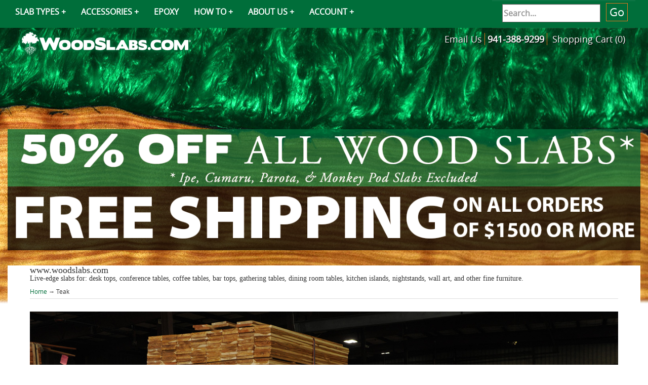

--- FILE ---
content_type: text/html; charset=utf-8
request_url: https://www.woodslabs.com/c-571-teak.aspx
body_size: 8240
content:

<!DOCTYPE html>
<html xmlns="http://www.w3.org/1999/xhtml">
<head id="ctl00_Head1"><meta http-equiv="Content-Type" content="text/html;&#32;charset=utf-8" /><title>
	WoodSlabs.com - Teak
</title><meta name="description" content="Teak" /><meta name="keywords" content="Teak" /><link rel="shortcut&#32;icon" href="//www.woodslabs.com/App_Templates/Skin_8/favicon.ico" /><meta http-equiv="X-UA-Compatible" content="IE=edge" /><meta name="viewport" content="width=device-width,&#32;initial-scale=1.0" /><meta name="image" content="https://www.woodslabs.com/App_Themes/Skin_8/images/logo.png" /><meta itemprop="name" content="Wood&#32;Slabs&#32;|&#32;Live&#32;Edge&#32;Slabs" /><meta itemprop="description" content="Wood&#32;Slabs&#32;is&#32;your&#32;direct&#32;from&#32;the&#32;mill&#32;supplier&#32;of&#32;exotic&#32;hardwood&#32;slabs&#32;and&#32;thick&#32;lumber.&#32;&#32;Live&#32;edge&#32;slabs&#32;-&#32;in&#32;raw&#32;slab&#32;form&#32;or&#32;professionally&#32;finished&#32;live&#32;edge&#32;furniture&#32;form." /><meta itemprop="image" content="https://www.woodslabs.com/App_Themes/Skin_8/images/logo.png" /><meta name="twitter:card" content="summary" /><meta name="twitter:title" content="Wood&#32;Slabs&#32;|&#32;Live&#32;Edge&#32;Slabs" /><meta name="twitter:description" content="Wood&#32;Slabs&#32;is&#32;your&#32;direct&#32;from&#32;the&#32;mill&#32;supplier&#32;of&#32;exotic&#32;hardwood&#32;slabs&#32;and&#32;thick&#32;lumber.&#32;&#32;Live&#32;edge&#32;slabs&#32;-&#32;in&#32;raw&#32;slab&#32;form&#32;or&#32;professionally&#32;finished&#32;live&#32;edge&#32;furniture&#32;form." /><meta name="twitter:site" content="@advantagelumber" /><meta name="twitter:creator" content="@advantagelumber" /><meta name="twitter:image:src" content="https://woodslabs.com/images/woodslabs/thumbnail.jpg" /><meta name="twitter:player" content="https://woodslabs.com/images/woodslabs/thumbnail.jpg" /><meta name="og:title" content="Wood&#32;Slabs&#32;|&#32;Live&#32;Edge&#32;Slabs" /><meta name="og:description" content="Wood&#32;Slabs&#32;is&#32;your&#32;direct&#32;from&#32;the&#32;mill&#32;supplier&#32;of&#32;exotic&#32;hardwood&#32;slabs&#32;and&#32;thick&#32;lumber.&#32;&#32;Live&#32;edge&#32;slabs&#32;-&#32;in&#32;raw&#32;slab&#32;form&#32;or&#32;professionally&#32;finished&#32;live&#32;edge&#32;furniture&#32;form." /><meta name="og:image" content="https://www.woodslabs.com/App_Themes/Skin_8/images/logo.png" /><meta name="og:url" content="https://www.woodslabs.com" /><meta name="og:site_name" content="WoodSlabs.com" /><meta name="og:video" content="https://www.youtube.com/watch?v=Qp70DSmOf4g" /><meta name="og:type" content="website" />
	<script  src="jscripts/jquery.min.js" type="text/javascript" ></script>
	<script  type="text/javascript" >adnsf$ = jQuery; </script>
    <link href="https://woodslabs.com/App_Themes/Skin_8/lightbox.min.css" rel="stylesheet" />

<!--  Essential META Tags -->
<meta property="og:title" content="Wood&#32;Slabs&#32;|&#32;Live&#32;Edge&#32;Slabs" /><meta property="og:type" content="article" /><meta property="og:image" content="https://woodslabs.com/images/woodslabs/thumbnail.jpg" /><meta property="og:url" content="https://woodslabs.com/" /><meta name="twitter:card" content="summary_large_image" /><link href="App_Themes/Skin_8/blog.css" type="text/css" rel="stylesheet" /><link href="App_Themes/Skin_8/compunix.css" type="text/css" rel="stylesheet" /><link href="App_Themes/Skin_8/ISearch.css" type="text/css" rel="stylesheet" /><link href="App_Themes/Skin_8/lightbox.min.css" type="text/css" rel="stylesheet" /><link href="App_Themes/Skin_8/magiczoom.css" type="text/css" rel="stylesheet" /><link href="App_Themes/Skin_8/style.css" type="text/css" rel="stylesheet" /><link href="App_Themes/Skin_8/style-vibe.trib.css" type="text/css" rel="stylesheet" /></head>
<body>
	<div id="fb-root"></div>
	<script async defer crossorigin="anonymous" src="https://connect.facebook.net/en_US/sdk.js#xfbml=1&version=v4.0"></script>
	<!--
PAGE INVOCATION: /c-571-teak.aspx
PAGE REFERRER: 
STORE LOCALE: en-US
STORE CURRENCY: USD
CUSTOMER ID: 0
AFFILIATE ID: 0
CUSTOMER LOCALE: en-US
CURRENCY SETTING: USD
CACHE MENUS: True
-->

	
	<form method="post" action="./c-571-teak.aspx" id="aspnetForm">
<div class="aspNetHidden">
<input type="hidden" name="_TSM_HiddenField_" id="_TSM_HiddenField_" value="qxoLeSOpFNCaGHHWeJQKsMsqazolg7juf9_DYYroyII1" />
<input type="hidden" name="__EVENTTARGET" id="__EVENTTARGET" value="" />
<input type="hidden" name="__EVENTARGUMENT" id="__EVENTARGUMENT" value="" />
<input type="hidden" name="__VIEWSTATE" id="__VIEWSTATE" value="/[base64]" />
</div>

<script type="text/javascript">
//<![CDATA[
var theForm = document.forms['aspnetForm'];
if (!theForm) {
    theForm = document.aspnetForm;
}
function __doPostBack(eventTarget, eventArgument) {
    if (!theForm.onsubmit || (theForm.onsubmit() != false)) {
        theForm.__EVENTTARGET.value = eventTarget;
        theForm.__EVENTARGUMENT.value = eventArgument;
        theForm.submit();
    }
}
//]]>
</script>


<script src="/WebResource.axd?d=-WzJpg0AwSL_oL0kIkxx_rbFqMzChZw4NwPgeRz3Eh1T_C2bouzBUjPO7gDriS1SXaKFslBn-iNnDnSAb10wSAbcTTg1&amp;t=637109925120000000" type="text/javascript"></script>


<script src="jscripts/formvalidate.js" type="text/javascript"></script>
<script src="jscripts/core.js" type="text/javascript"></script>
<script src="/ScriptResource.axd?d=Lj41fLGClvj7yC-LOG96hHfmXbFH2bURaBUI9k6A7ucgSUcWcjBhaXA6egjW2p9SBwV2Dbe34m7XnAZOW0Kc7SpOLhbo1KJtRqE6Vj1v2qrabT0WRSTJu3Gx4E8BfqvOLnTIcA2&amp;t=ffffffffda74082d" type="text/javascript"></script>
<script src="/ScriptResource.axd?d=Q6hI9dPWkwGqF9FMWkzOYGp7k0oHNMfPgOKXlUwtOd47faklsC-fnFQZjAW7ZJeDVR6p6N4dh3v9TgV9HZpoD9wJVuviZrhkEa_OsBZDPudKxR_wKk-wM8WJnoK5SrdO5FJnYQ2&amp;t=ffffffffda74082d" type="text/javascript"></script>
<script src="jscripts/product.js" type="text/javascript"></script>
<script src="https://www.woodslabs.com/CombineScriptsHandler.axd?_TSM_CombinedScripts_=True&amp;v=qxoLeSOpFNCaGHHWeJQKsMsqazolg7juf9_DYYroyII1&amp;_TSM_Bundles_=&amp;cdn=False" type="text/javascript"></script>
<div class="aspNetHidden">

	<input type="hidden" name="__VIEWSTATEGENERATOR" id="__VIEWSTATEGENERATOR" value="BF803FEB" />
	<input type="hidden" name="__EVENTVALIDATION" id="__EVENTVALIDATION" value="/wEdAAOGI0whDdNnCk1+Hz7HkDPiYfj5baa9LIXugou9jcsh+UivYC6RhwXP6IaNwcU/5LFCQnk2EBkdBzY6jD57mw87vo0wkQ==" />
</div>
				
			<div class="navbar navbar-default topnav" role="navigation">
			<nav>
		<div class="container">
        <label for="drop" class="toggle">&#9776; Menu</label>
        <input type="checkbox" id="drop" />
            <ul class="menu">
			<li>
                    <label for="drop-1" class="toggle">SLAB TYPES +</label>
                    <a href="javascript:void(0);">SLAB TYPES</a>
                    <input type="checkbox" id="drop-1"/>
                    <ul>
                        <li  style="color: #f00" class="clearance"><a href="https://www.woodslabs.com/c-587-clearance-slabs.aspx" style="color: #f00">Clearance Slabs</a></li>
						<li><a href="https://www.woodslabs.com/t-species.aspx">Species</a></li>
                        <li><a href="https://www.woodslabs.com/g-21-31-and-over.aspx">Table Top Slabs</a></li>
						<li><a href="https://www.woodslabs.com/c-454-finished-slabs.aspx">Finished Slabs</a></li>
                        <li><a href="https://www.woodslabs.com/c-580-wholesale-slabs.aspx">Wholesale Slabs</a></li>
						<li><a href="https://www.woodslabs.com/c-502-river-table-slabs.aspx">River Table Slabs</a></li>
						<!--<li><a href="https://www.woodslabs.com/c-482-fsc-certified-wood-slabs.aspx">FSC® Certified Wood Slabs</a></li>
                       	<li><a href="https://www.woodslabs.com/c-419-bookmatched-wood-slabs.aspx">Bookmatched Wood Slabs</a></li>-->
						<li><a href="https://www.woodslabs.com/c-472-oval-and-round-slabs.aspx">Rounds</a></li>
						<!--<li><a href="https://www.woodslabs.com/c-428-square-edge-panels.aspx">Square-Edge Panels</a></li>
                   		<li><a href="https://www.woodslabs.com/c-411-wood-slab-bundles.aspx">Wood Slab Bundles</a></li>-->
                    </ul> 
				</li>
                <li>
                <label for="drop-2" class="toggle">ACCESSORIES +</label>
                <a href="javascript:void(0);">ACCESSORIES</a>
                <input type="checkbox" id="drop-2"/>
                <ul>
                    <li><a href="https://www.woodslabs.com/c-397-slab-accessories.aspx">Slab Accessories</a></li>
                    <li><a href="https://www.woodslabs.com/c-399-epoxy.aspx">Epoxy</a></li>
					<li><a href="https://www.woodslabs.com/c-509-finishes.aspx">Finishes</a></li>
                    <li><a href="https://www.woodslabs.com/c-528-glue.aspx">Glue</a></li>
                    <li><a href="https://www.woodslabs.com/c-460-hair-pin-table-legs.aspx">Hair Pin Legs</a></li> 
                    <li><a href="https://www.woodslabs.com/c-442-steel-table-bases.aspx">Steel Table Bases</a></li>
                    <li><a href="https://buy.advantagelumber.com/collections/turning-blanks">Turning Stock</a></li>
                </ul>
                </li>
                <li><a href="https://www.woodslabs.com/c-399-epoxy.aspx">EPOXY</a></li>
                
<li>
				<li>
                <label for="drop-3" class="toggle">HOW TO +</label>
                <a href="javascript:void(0);">HOW TO</a>
                <input type="checkbox" id="drop-3"/>
                <ul>
                    <li><a href="https://www.woodslabs.com/t-234.aspx">How-To: PDFs</a></li>
					<!--<li><a href="https://www.woodslabs.com/t-239.aspx">How-To: WiseBond </a></li>
                    <li><a href="https://www.woodslabs.com/t-236.aspx">How-To: General Finishes </a></li>
					<li><a href="https://www.woodslabs.com/t-238.aspx">How-To: Rubio Monocoat</a></li>
                    <li><a href="https://www.woodslabs.com/t-236.aspx">How-To: WiseBond Epoxy</a></li>
                    <li><a href="https://www.woodslabs.com/t-235.aspx">How-To: River Tables</a></li> 
					<li><a href="https://www.woodslabs.com/t-237.aspx">How-To: Odie's Oil</a></li>-->
                </ul>
                </li>
				
				


				
				<li>
                <label for="drop-4" class="toggle">ABOUT US +</label>
                <a href="javascript:void(0);">ABOUT US</a>
                <input type="checkbox" id="drop-4"/>
                <ul>
					<li><a href="https://www.woodslabs.com//c-410-services.aspx">Services</a></li>
                    <li><a href="https://www.woodslabs.com/t-241.aspx">Contact Us</a></li>
                    <li><a href="https://www.woodslabs.com/t-about.aspx">Our Story</a></li>
                    <li><a href="https://www.woodslabs.com/t-tour.aspx">Tour Our Mill</a></li>
					<li><a href="https://www.woodslabs.com/c-412-finished-projects.aspx">Finished Projects</a></li>
                </ul>
<!-- <li><a href="https://www.woodslabs.com/p-12432-epoxy-river-table-class.aspx">EVENTS</a></li>-->
<li>
                    <label for="drop-5" class="toggle">ACCOUNT +</label>
                    <a href="javascript:void(0);">ACCOUNT</a>
                    <input type="checkbox" id="drop-5"/>
                    <ul>
						<li><a href='/signin.aspx'>Login</a></li>
						<li><a href="account.aspx" title="Create Account">Account</a></li>
 </ul> 
				</li>
               <!-- <li><a href="https://www.woodslabs.com/t-win-slabs.aspx">WIN A SLAB!</a></li>-->
 <li style="float: right"><div id="search"><div class=" navbar-nav  navbar-form search-wrap">
						<div onkeypress="javascript:return&#32;WebForm_FireDefaultButton(event,&#32;&#39;ctl00_Search1_SearchButton&#39;)">
	

	<div class="form-group">
		<input name="ctl00$Search1$SearchBox" type="text" id="ctl00_Search1_SearchBox" class="search-box&#32;form-control" placeholder="Search..." />
	</div>
	<input type="button" name="ctl00$Search1$SearchButton" value="Go" onclick="javascript:__doPostBack(&#39;ctl00$Search1$SearchButton&#39;,&#39;&#39;)" id="ctl00_Search1_SearchButton" class="search-go&#32;btn&#32;btn-default" />

</div>
					</div></div>
				</li>
           </ul> </div>
        </nav>
			<div class="container fixed-bump">
                
                
			<div class="row header-row">
			<div class="col-sm-6 logo-wrap"><!-- READ FROM DB --><a title="WoodSlabs.com" href="default.aspx" class="logo" id="logo">
<img alt="" src="https://www.woodslabs.com/images/woodslabs/woodslabs-logo.png" /></a><!-- END OF DB -->

</div>
			
                
                <div class="header-cart"><a href="mailto:info@woodslabs.com">Email Us</a><a href="tel:1-941-388-9299"><strong>941-388-9299</strong></a><a class="cart-box" href="shoppingcart.aspx"><i class="fa fa-shopping-cart"></i><span> Shopping Cart
			(0)</a></span> 
               
                </div>
               
			
          <div class="sale-banner-top">
              
             
<div class="sale-banner-top">



      <a href="https://www.woodslabs.com/t-species.aspx">
    <div class=" ">
    <center>
    <img alt="ALL Wood Slabs" src="https://www.woodslabs.com/images/woodslabs/sale/50-off-all-slabs-2025-07-11.png?v=2" style="width: 100%">
    </center>
    </div>
    </a>   
              
    <div class="clearfix"></div>
    <a href="https://www.advantagelumber.com/sale-terms.html" target="_blank">        
    <img src="https://woodslabs.com/images/woodslabs/sale/freeshipNOPLUS.png" alt="free shipping over $1500" class="free-ship" style="width: 100%">
    </a>


</div>
              
<!--


    <div class="promo-holder2">
    
          <a href="https://www.woodslabs.com/c-351-monkey-pod.aspx">
    <div class=" promo-banner col-sm-6" style="background-color: rgba(0,110,58,0.75);">
    <center>
    <img alt="Monkey Pod Wood Slabs" src="https://www.woodslabs.com/images/woodslabs/sale/monkey-pod-50.png">
    </center>
    </div>
    </a>
    <a href="https://www.woodslabs.com/c-525-parota.aspx">
    <div class=" promo-banner col-sm-6"style="background-color: rgba(0,110,58,0.75);">
    <center>
    <img alt="Claro Walnut Wood Slabs" src="https://www.woodslabs.com/images/woodslabs/sale/parota-slabs50.png">
    </center>
    </a>
    </div>
    </div>

   	

<style>
                        
                            .free-ship {
                                width: 100%;
                            }
                            @media only screen and (max-width: 600px) {
                                .free-ship {
                                width: 100%;
                                   
                            }
                            
</style>









 <div class="sale-banner-top">
    <div class="promo-holder2">
    
          <a href="https://www.woodslabs.com/c-576-latin-teak.aspx">
    <div class=" promo-banner col-sm-6" style="background-color: rgba(0,110,58,0.75);">
    <center>
    <img alt="Teak Wood Slabs" src="https://www.woodslabs.com/images/woodslabs/sale/latin-teak.png">
    </center>
    </div>
    </a>
    <a href="https://www.woodslabs.com/c-525-parota.aspx">
    <div class=" promo-banner col-sm-6"style="background-color: rgba(0,110,58,0.75);">
    <center>
    <img alt="Claro Walnut Wood Slabs" src="https://www.woodslabs.com/images/woodslabs/sale/parota-saleV4.png">
    </center>
    </a>
    </div>
    </div>



 <div class="sale-banner-top">
              
             <a href="https://www.woodslabs.com/c-576-latin-teak.aspx">
    <div class=" " style="background-color: rgba(0,110,58,0.75);">
    <center>
    <img alt="Teak Wood Slabs" src="https://www.woodslabs.com/images/woodslabs/sale/latin-teak25.png">
    </center>
    </div>
    </a>


   	

<style>
                        
                            .free-ship {
                                width: 100%;
                            }
                            @media only screen and (max-width: 600px) {
                                .free-ship {
                                width: 85%;
                                   
                            }
                            
</style>



REVERT



<div class="sale-banner-top">
    <div class="promo-holder2">
    
          <a href="https://www.woodslabs.com/c-576-latin-teak.aspx">
    <div class=" promo-banner col-sm-6" style="background-color: rgba(0,110,58,0.75);">
    <center>
    <img alt="Teak Wood Slabs" src="https://www.woodslabs.com/images/woodslabs/sale/latin-teak.png">
    </center>
    </div>
    </a>
    <a href="https://www.woodslabs.com/c-354-tigerwood-goncalo-alves-wood-slabs.aspx">
    <div class=" promo-banner col-sm-6"style="background-color: rgba(0,110,58,0.75);">
    <center>
    <img alt="Claro Walnut Wood Slabs" src="https://www.woodslabs.com/images/woodslabs/sale/tigerwood.png">
    </center>
    </a>
    </div>
    </div>
              
    <div class="clearfix"></div>
    <a href="https://www.advantagelumber.com/sale-terms.html" target="_blank">        
    <img src="https://woodslabs.com/images/woodslabs/sale/freeshipNOPLUS.png" alt="free shipping over $1500" class="free-ship">
    </a>


</div>























<div style="background-color: rgba(0,0,0,0.75);">
<img src="https://www.woodslabs.com/images/woodslabs/sale/4thslabsale.png?v=2" alt="save 40% off all slabs" width="90%">
    
    </div>

<div class="promo-holder2">
    <a href="https://www.woodslabs.com/c-351-monkey-pod.aspx">
    <div class=" promo-banner col-sm-6" style="background-color: rgba(0,110,58,0.75);">
    <center>
    <img alt="Cypress Wood Slabs" src="https://www.woodslabs.com/images/woodslabs/sale/monkey-pod-slabs.png">
    </center>
    </div>
    </a>
    <a href="https://www.woodslabs.com/c-355-ipe-slabs.aspx">
    <div class=" promo-banner col-sm-6"style="background-color: rgba(0,110,58,0.75);">
    <center>
    <img alt="Eucalyptus Wood Slabs" src="https://www.woodslabs.com/images/woodslabs/sale/ipe-slabs.png">
    </center>
    </a>
    </div>
    </div>



<img src="https://www.woodslabs.com/images/woodslabs/sale/40-off-parota.png?v=1" alt="save 40% off all parota slabs">
<a href="https://www.woodslabs.com/t-species.aspx"><img src="https://www.woodslabs.com/images/woodslabs/sale/all-slabs.png" alt="all slabs"></a>

<a href="https://www.woodslabs.com/c-400-black-walnut.aspx"><img src="https://www.woodslabs.com/images/woodslabs/sale/walnut-slab-40-off.png" alt="wood slabs sale"></a>-->
				
				<!--<div class="promo-holder2">
				
				<a href="https://www.woodslabs.com/c-400-black-walnut.aspx">
				<div class=" promo-banner col-sm-6-2">
				<center>
<img alt="Black Walnut Wood Slabs" src="https://www.woodslabs.com/images/woodslabs/sale/walnut-sale.png">
<div class="mainCaption captionMiddle centerer">
<h2>LABOR DAY WEEKEND SALE</h2>
<br>
40% OFF Walnut Slabs
<a class="promo-button" href="https://www.woodslabs.com/c-400-black-walnut.aspx">SHOP NOW</a>
</div>
</div>
</center>
</a>



<a href="https://www.woodslabs.com/c-525-parota.aspx">
				<div class=" promo-banner col-sm-6-2">
				<center>
<img alt="Parota Wood Slabs" src="https://www.woodslabs.com/images/woodslabs/sale/parota-sale.png">
<div class="mainCaption captionMiddle centerer">
<h2>LABOR DAY WEEKEND SALE</h2>
<br>
40% OFF Parota Slabs
<a class="promo-button" href="https://www.woodslabs.com/c-525-parota.aspx">SHOP NOW</a>
</div>
</div>
</center>
</a>



				</div>-->
				
				</div>
                

                </div>
                
			<div class="clearfix"></div>
				<div style="clear: both; height: 10px; ">&nbsp;</div>
<!--
<div class="hero">
   <a href="https://www.woodslabs.com/t-223.aspx"><span id="cafe" role="img" aria-label="Free Shipping + 30% Off">
        <span class="inner">
	   </span></a>
    </span>
</div>	-->		

				
				
				
	<div class="body-wrapper">
				<div class="body-holder">
				<div class="breadcrumb">
				<h4>www.woodslabs.com <div class="font-size-down">Live-edge slabs for: desk tops, conference tables, coffee tables, bar tops, gathering tables, dining room tables, kitchen islands, nightstands, wall art, and other fine furniture.</div></h4>		
				<a href="default.aspx" id="ctl00_homeLink" class="homeLink">
				Home
				</a>
				&rarr;
				<span class="SectionTitleText">Teak</span>
				</div>
				
	<div id="ctl00_PageContent_pnlContent">
	
		<span class="paypalAd">
			
		</span>
		<!-- XmlPackage: entity.vibe.trib.xml.config -->
<div id="entityDescription" class="contentBlock"><div><img src="https://www.woodslabs.com/images/woodslabs/main/teak-slabs.jpg" alt="teak slabs" />
</div>
<div style="clear: both;">&nbsp;</div></div><div id="vibeTrib" class="list"><script src="jscripts/vibe/vibe.trib.core.js" type="text/javascript">var a=1;</script><input type="hidden" value="Category" id="thisEntityName" /><input type="hidden" value="571" id="thisEntityID" /><input type="hidden" value="/c-571-teak.aspx" id="thisBaseURL" /><B></B></div>
	
</div>

				
                    
                    
                    <div class="cant-find underline">
				<div class="one-half-left ">
						<img src="//www.woodslabs.com/images/woodslabs/perfect-wood-slab.jpg" alt="perfect wood slab" class="cantfindslab"  >
							<h3>Can't Find That Perfect Wood Slab? </h3> We have thousands of slabs not listed yet.  <a href="//www.woodslabs.com/t-contact.aspx">Contact us</a> with your size, thickness, and specie request. We will search our inventory to find you something awesome.
					
					<iframe src="https://forms.na1.netsuite.com/app/site/crm/externalleadpage.nl?compid=1225744&formid=54&h=AACffht_B3dVCPMQ_D-u5BEHS0JMULHw3gA&"  scrolling="no" class="slab-request" width="100%" border="0" style="border: 0 #fff;"> Sorry your browser does not support frames or is currently not set to accept them. <a href="https://www.advantagelumber.com/contact-form">You can fill out the standard form here.</a> </iframe>
					
					
					<hr/>
					
					<iframe src="https://1225744.extforms.netsuite.com/app/site/crm/externalleadpage.nl?compid=1225744&formid=36&h=AAFdikaI1WbSQuJqVeqLgB0muZhxsGyqj-h2RUIn5L5qqti-dyI&custentity8=8" scrolling="no" class="newsletter-sign-up-footer" width="100%" border="0" style="border: 0 #fff;"> Sorry your browser does not support frames or is currently not set to accept them. <a href="https://www.advantagelumber.com/contact-form">You can fill out the standard form here.</a> </iframe>
					
					
					
					
					<div class="clearer20"></div>
					</div>
	<div class="one-half-right" style="overflow: hidden"> 	
	<!-- READ FROM DB --><div class="fb-page" data-href="https://www.facebook.com/WoodSlabsDotCom/" data-tabs="timeline" data-small-header="false" data-adapt-container-width="true" data-hide-cover="false" data-show-facepile="false"><blockquote cite="https://www.facebook.com/WoodSlabsDotCom/" class="fb-xfbml-parse-ignore"><a href="https://www.facebook.com/WoodSlabsDotCom/">WoodSlabs.com</a></blockquote></div>
<!--<div class="carousel-title">
Latest news
</div>
<div class="carousel2"></div>
<div class="carouselnav" id="carouselnav"></div>
<script src="/../../jscripts/slick/slickv2.min.js" type="text/javascript"></script>
<script defer type="text/javascript" defer>
	$('.carousel2').slick({
	 arrows: false,
	 infinite: true,
	 speed: 300,
	 slidesToShow:1,
	 slidesToScroll: 1,
	 autoplay: true,
	 cssEase:'ease',
	 easing:'linear',
         vertical:true,
         verticalSwiping:true, 
	 responsive: [
	   {
	     breakpoint: 1024,
	     settings: {
	       slidesToShow: 2,
	       slidesToScroll: 2,
	       infinite: true,
	       dots: true
	     }
	   },
	   {
	     breakpoint: 600,
	     settings: {
	       slidesToShow: 2,
	       slidesToScroll: 2
	     }
	   },
	   {
	     breakpoint: 480,
	     settings: {
	       slidesToShow: 1,
	       slidesToScroll: 1
	     }
	   }
	   // You can unslick at a given breakpoint now by adding:
	   // settings: "unslick"
	   // instead of a settings object
	 ]
	});
	</script>
--><!-- END OF DB -->


	<div class="clearer"></div>
	</div>
	</div>
                    
                    
                    
	</div>
	</div>
	</div>
	<div class="division">
		<div class="mainCaption captionMiddle subfooter">
		WoodSlabs.com<sup>&trade;</sup> is a division of <a href="//advantagelumber.com" target="_blank">AdvantageLumber.com</a><sup>&reg;</sup>
		</div>
		</div>
			<div class="foothold">
			<div class="navbarfooter navbar-default footernav" role="footer">
			<div class="container">
				<ul class="nav navbar-nav">
					<li>
						<a href="default.aspx">
							Home</a>
					</li>
					<li>
						<a href="t-about.aspx">
							About Us</a>
					</li>
					<li>
						<a href="https://www.woodslabs.com/t-241.aspx">
							Contact Us</a>
					</li>
					<li>
						<a href="t-service.aspx">
							Customer Service</a>
					</li>
					<li>
						<a href="/s-1-blog.aspx">
							Blog</a>
					</li>
					<li>
						<a href="t-termsandconditions.aspx">
							Terms &amp; Conditions</a>
					</li>
					<li>
						<a href="t-install.aspx">
							Installation &amp; Storage</a>
					</li>
					<li>
						<a href="t-security.aspx">
							Security</a>
					</li>
					<li>
						<a href="t-privacy.aspx">
							Privacy Policy</a>
					</li>
					<li>
						
					</li>
				</ul>
				</div>
			</div>
			<div class="mainCaption captionBottom">
			<div class="foottitle subfooter">
			<center><h4>WE ARE THE MILL. WE SELL DIRECT.  YOU SAVE. <sup>&trade;</sup></h4></center></div>
			<div class="subfooter socials">
			<div class="caption">EXPLORE OUR WOOD SLABS MILL:</div><a href="https://www.youtube.com/channel/UC3WDzdkFwvsbobqzgcvrjpg" target="_blank" class="youtube"><img src="https://www.woodslabs.com/images/woodslabs/icons/social/social-youtube.png" alt="youtube" height="42px" width="50px"></a>
			</div>
			</div>
			<div class="bottom-disclaimer">
			<!-- READ FROM DB -->© WoodSlabs.com
<script type="text/javascript">document.write(new Date().getFullYear());</script>
. All Rights Reserved.<!-- END OF DB -->


			</div>
			</div>
	</form>
	
	
	
			<script>
						(function(i,s,o,g,r,a,m){i['GoogleAnalyticsObject']=r;i[r]=i[r]||function(){
						(i[r].q=i[r].q||[]).push(arguments)},i[r].l=1*new Date();a=s.createElement(o),
						m=s.getElementsByTagName(o)[0];a.async=1;a.src=g;m.parentNode.insertBefore(a,m)
						})(window,document,'script','https://www.google-analytics.com/analytics.js','ga');

						ga('create', 'UA-74586643-1', 'www.woodslabs.com');
						
						ga('send', 'pageview');
					</script>
</div>
			<!--<script type="text/javascript" defer>window.__lc=window.__lc||{};window.__lc.license=9043475;(function(){var lc=document.createElement('script');lc.type='text/javascript';lc.async=!0;lc.src=('https:'==document.location.protocol?'https://':'http://')+'cdn.livechatinc.com/tracking.js';var s=document.getElementsByTagName('script')[0];s.parentNode.insertBefore(lc,s)})();</script>-->
<script src="App_Templates/Skin_8/js/bootstrap.min.js" type="text/javascript" defer ></script>
<script type="application/x-javascript" defer>function SetCookie(name,value)
{var Days=30;var exp=new Date();exp.setTime(exp.getTime()+Days*24*60*60*1000);document.cookie=name+"="+escape(value)+";expires="+exp.toGMTString()}
function getCookie(name)
{var arr=document.cookie.match(new RegExp("(^| )"+name+"=([^;]*)(;|$)"));if(arr!=null)return unescape(arr[2]);return null}
function delCookie(name)
{var exp=new Date();exp.setTime(exp.getTime()-1);var cval=getCookie(name);if(cval!=null)document.cookie=name+"="+cval+";expires="+exp.toGMTString()}</script>
    <script  src="/jscripts/vibe/vibe.trib.js" type="text/javascript" defer></script>
    <script  src="/jscripts/vibe/jquery.history.js" type="text/javascript" defer ></script>
<script defer src="https://static.cloudflareinsights.com/beacon.min.js/vcd15cbe7772f49c399c6a5babf22c1241717689176015" integrity="sha512-ZpsOmlRQV6y907TI0dKBHq9Md29nnaEIPlkf84rnaERnq6zvWvPUqr2ft8M1aS28oN72PdrCzSjY4U6VaAw1EQ==" data-cf-beacon='{"version":"2024.11.0","token":"033e6e998ffe426794a6d662045e5713","r":1,"server_timing":{"name":{"cfCacheStatus":true,"cfEdge":true,"cfExtPri":true,"cfL4":true,"cfOrigin":true,"cfSpeedBrain":true},"location_startswith":null}}' crossorigin="anonymous"></script>
</body>
</html>


--- FILE ---
content_type: text/css; charset=UTF-8
request_url: https://www.woodslabs.com/App_Themes/Skin_8/compunix.css
body_size: -282
content:
.pop-large-wrap{display:none;}

--- FILE ---
content_type: text/css; charset=UTF-8
request_url: https://www.woodslabs.com/App_Themes/Skin_8/style.css
body_size: 61013
content:
/* CSS Document */

@charset "UTF-8";
.finished-disclaimer {
    font-size: .9em;
    /* padding: 5px; */
    text-align: center;
    margin: 10px 0;
    font-style: italic;
    color: #fff;
    font-weight: bold;
    padding: 5px;
    background: #f00;
    display: block;
}
.equalcol2-species .container-table {
  display: grid;
  grid-template-columns: 1fr 2fr;
  grid-template-areas: "common-n     common-b"
                       "botanical-n  botanical-b"
                       "indigenous-n indigenous-b";
}
.equalcol2-species .container-table .left,
.equalcol2-species .container-table .right {
  display: contents;
}
.equalcol2-species .container-table .left div,
.equalcol2-species .container-table .right div {
  height: auto;
}
.equalcol2-species .container-table .left div:nth-of-type(1) {
  grid-area: common-n;
}
.equalcol2-species .container-table .right div:nth-of-type(1) {
  grid-area: common-b;
}
.equalcol2-species .container-table .left div:nth-of-type(2) {
  grid-area: botanical-n;
}
.equalcol2-species .container-table .right div:nth-of-type(2) {
  grid-area: botanical-b;
}
.equalcol2-species .container-table .left div:nth-of-type(3) {
  grid-area: indigenous-n;
}
.equalcol2-species .container-table .right div:nth-of-type(3) {
  grid-area: indigenous-b;
}

.container-table {
    display: flex;
    margin-top: 15px;
    min-width: 325px;
}


.species-table-data {
    padding: 5px;
    padding: 5px 3px 5px 0;
    font-weight: 600;
    color: #179e0e;
    vertical-align: middle
}

.div-middle-species {
    border-top: 1px solid #eee!important;
    border-bottom: 1px solid #eee!important;
    padding: 5px 3px 5px 0;
    color: #179e0e;
    font-weight: 600;
    vertical-align: middle
}

.species-table-data-right {
    padding: 5px;
    padding: 5px 0 5px 3px;
    color: #666;
    vertical-align: middle
}

.div-middle-species-right {
    border-top: 1px solid #eee!important;
    border-bottom: 1px solid #eee!important;
    padding: 5px 0 5px 3px;
    color: #666;
    vertical-align: middle;
}



@media screen and (min-width:768px) {
  .container-table {
   margin: 15px 0 15px 15px;
   
}
}
/*
.equalcol1,
.equalcol2 {
    -webkit-flex: 1;
    -moz-flex: 1;
    -ms-flex: 1;
    -o-flex: 1;
    flex: 1
}

.equalcol1-species,
.equalcol2-species {
    -webkit-flex: 1;
    -moz-flex: 1;
    -ms-flex: 1;
    -o-flex: 1;
    flex: 1;
    padding: 0 1rem;
    vertical-align: bottom;
    align-items: bottom;
    align-self: center
}

.equalcol1-species {
    padding: 1rem;
    flex: 2 69%
}

.equalcol2-species {
    padding: 0 1rem;
    flex: 1 50%;
    max-width: 8
}

.equalcol2 {
    padding: 0 1rem
}
*/

.clearance {
    background-color: #000;
}
.clearance a:link,
.clearance a:visited {
    color: #f00;
    text-decoration: none
}

.clearance a:hover,
.clearance a:active {
    color: #f00;
}
.header-row {
    min-height: 450px;
    position: relative
}

.navbarfooter {
    background: rgba(255, 255, 255, .75)
}

.sale-banner-top {
    position: absolute;
    bottom: 5px;
    text-align: center;
    display: block;
    width: 100%
}

@media screen and (min-width:43.5em) {
    .header-row {
        min-height: 450px
    }
}

@media screen and (min-width:60em) {
    .header-row {
        font-size: 1.3em;
        min-height: 450px
    }
}

@media screen and (min-width:80em) {
    .header-row {
        min-height: 450px
    }
}

.header-row a:link,
.header-row a:visited {
    color: #fff;
    text-decoration: none
}

.header-row a:hover,
.header-row a:active {
    color: #fff;
    text-decoration: underline
}

#ctl00_PageContent_pnlContent {
    margin-bottom: 30px
}

.cantfindslab {
    float: left;
    padding: 0 10px 10px 0
}

.slab-request {
    height: 535px
}

.general-contact {
    height: 1105px
}

.sample-request {
    height: 2291px
}

.decking-quote,
.siding-quote {
    height: 2140px
}

.ceiling-quote {
    height: 3015px
}

.deck-tiles-quote {
    height: 3567px
}

.deck-tiles-quote2 {
    height: 3480px
}

.tips-techs {
    height: 655px
}

.discounted-material {
    height: 1040px
}

.how-to {
    height: 650px
}

.pressroom {
    height: 730px
}

.newsletter-sign-up {
    height: 710px
}

.free-offers {
    height: 1440px
}

.wholesale {
    height: 2040px
}

.newsletter-sign-up-footer {
    height: 360px
}

.review {
    height: 1040px
}

.cypress {
    height: 1921px
}

@media screen and (min-width:43.5em) {
    .cat-tile {
        display: inline-block;
        text-align: center;
        width: 49.75%
    }
    .general-contact {
        height: 960px
    }
    .sample-request {
        height: 2311px
    }
    .decking-quote,
    .siding-quote {
        height: 3300px
    }
    .ceiling-quote {
        height: 2610px
    }
    .deck-tiles-quote {
        height: 2775px
    }
    .deck-tiles-quote2 {
        height: 3500px
    }
    .tips-techs {
        height: 660px
    }
    .discounted-material {
        height: 860px
    }
    .how-to {
        height: 660px
    }
    .pressroom {
        height: 710px
    }
    .newsletter-sign-up {
        height: 480px
    }
    .free-offers {
        height: 950px
    }
    .wholesale {
        height: 1073px
    }
    .review {
        height: 860px
    }
    .cypress {
        height: 1560px
    }
}

@media screen and (min-width:1390px) {
    .slab-request {
        height: 225px
    }
    .newsletter-sign-up-footer {
        height: 210px
    }
}

@media screen and (min-width:62.5em) {
    .general-contact {
        height: 960px
    }
    .sample-request {
        height: 2161px
    }
    .decking-quote,
    .siding-quote {
        height: 2140px
    }
    .ceiling-quote {
        height: 2360px
    }
    .deck-tiles-quote {
        height: 2250px
    }
    .deck-tiles-quote2 {
        height: 3335px
    }
    .tips-techs {
        height: 660px
    }
    .discounted-material {
        height: 860px
    }
    .how-to {
        height: 660px
    }
    .pressroom {
        height: 710px
    }
    .newsletter-sign-up {
        height: 480px
    }
    .free-offers {
        height: 950px
    }
    .wholesale {
        height: 1073px
    }
    .review {
        height: 860px
    }
    .cypress {
        height: 1520px
    }
}

#ctl00_PageContent_ctl00_pnlContactForm {
    display: none
}

@-webkit-keyframes progress-bar-stripes {
    0% {
        background-position: 40px 0
    }
    to {
        background-position: 0 0
    }
}

@keyframes progress-bar-stripes {
    0% {
        background-position: 40px 0
    }
    to {
        background-position: 0 0
    }
}

@keyframes fadeout {
    0% {
        opacity: 1
    }
    to {
        opacity: 0
    }
}

@-moz-keyframes dropHeader {
    0% {
        -moz-transform: translateX(300px);
        transform: translateX(300px)
    }
    to {
        -moz-transform: translateX(0);
        transform: translateX(0)
    }
}

@-webkit-keyframes dropHeader {
    0% {
        -webkit-transform: translateX(300px);
        transform: translateX(300px)
    }
    to {
        -webkit-transform: translateX(0);
        transform: translateX(0)
    }
}

@keyframes dropHeader {
    0% {
        transform: translateX(300px)
    }
    to {
        transform: translateX(0)
    }
}

@keyframes hide {
    0%,
    49%,
    to {
        opacity: 0
    }
    50%,
    99% {
        opacity: 1
    }
}

@-webkit-keyframes hide {
    0%,
    49% {
        opacity: 0
    }
    50%,
    99%,
    to {
        opacity: 1
    }
}

@-webkit-keyframes imageAnimation {
    0% {
        opacity: 0;
        -webkit-animation-timing-function: ease-in
    }
    12.5% {
        opacity: 1;
        -webkit-animation-timing-function: ease-out
    }
    25% {
        opacity: 1
    }
    37.5%,
    to {
        opacity: 0
    }
}

@-moz-keyframes imageAnimation {
    0% {
        opacity: 0;
        -moz-animation-timing-function: ease-in
    }
    12.5% {
        opacity: 1;
        -moz-animation-timing-function: ease-out
    }
    25% {
        opacity: 1
    }
    37.5%,
    to {
        opacity: 0
    }
}

@keyframes imageAnimation {
    0% {
        opacity: 0;
        -webkit-animation-timing-function: ease-in;
        -moz-animation-timing-function: ease-in;
        animation-timing-function: ease-in
    }
    12.5% {
        opacity: 1;
        -webkit-animation-timing-function: ease-out;
        -moz-animation-timing-function: ease-out;
        animation-timing-function: ease-out
    }
    25% {
        opacity: 1
    }
    37.5%,
    to {
        opacity: 0
    }
}

@-webkit-keyframes titleAnimation {
    0%,
    37.5%,
    to {
        opacity: 0
    }
    12.5%,
    25% {
        opacity: 1
    }
}

@-moz-keyframes titleAnimation {
    0%,
    37.5%,
    to {
        opacity: 0
    }
    12.5%,
    25% {
        opacity: 1
    }
}

@keyframes titleAnimation {
    0%,
    37.5%,
    to {
        opacity: 0
    }
    12.5%,
    25% {
        opacity: 1
    }
}

@-webkit-keyframes spin-loading {
    0% {
        -webkit-transform: rotate(0deg);
        transform: rotate(0deg)
    }
    to {
        -webkit-transform: rotate(360deg);
        transform: rotate(360deg)
    }
}

@keyframes spin-loading {
    0% {
        -webkit-transform: rotate(0deg);
        transform: rotate(0deg)
    }
    to {
        -webkit-transform: rotate(360deg);
        transform: rotate(360deg)
    }
}

@font-face {
    font-family: open_sansregular;
    src: url(/App_Themes/Skin_8/fonts/opensans-regular-webfont.woff) format("woff"), url(/App_Themes/Skin_8/fonts/opensans-regular-webfont.woff2) format("woff2");
    font-weight: 400;
    font-style: normal
}

@keyframes slidy {
    0% {
        left: 0%
    }
    20% {
        left: 0%
    }
    25% {
        left: -100%
    }
    45% {
        left: -100%
    }
    50% {
        left: -200%
    }
    70% {
        left: -200%
    }
    75% {
        left: -300%
    }
    95% {
        left: -300%
    }
    100% {
        left: -400%
    }
}

a.responsivenew {
    font-size: 14px;
    line-height: 14px;
    display: inline-block;
    margin: 0;
    text-decoration: none;
    font-weight: 700;
    padding: 10px;
    color: #fff;
    background-color: #e6751e;
    position: absolute;
    top: 35rem;
    left: 48%;
    width: 200px;
    -webkit-transition: all .5s linear;
    -moz-transition: all .5s linear;
    -o-transition: all .5s linear;
    transition: all .5s linear
}

a.responsivenew:active,
a.responsivenew:hover {
    color: #fff!important;
    background-color: #e6751e78;
    border: 1px solid #fff
}

.slider {
    width: 100%;
    text-align: center;
    overflow: hidden;
    font-size: 0;
    animation: 30s slidy infinite
}

.slides {
    display: flex;
    overflow-x: auto;
    border-radius: 0;
    scroll-behavior: smooth;
    -webkit-overflow-scrolling: touch;
    scroll-snap-points-x: repeat(100%);
    scroll-snap-type: mandatory
}

.slides::-webkit-scrollbar {
    width: 10px;
    height: 10px
}

.slides::-webkit-scrollbar-thumb {
    display: none
}

.slides::-webkit-scrollbar-track {
    background: 0 0
}

.slides>div {
    flex-shrink: 0;
    width: 100%;
    height: 507px;
    position: relative;
    animation: 30s slidy infinite
}

.slides>div:target {
    transform: scale(.8)
}

.slider>a {
    display: inline-flex;
    width: 1.5rem;
    height: 1.5rem;
    background: #fff;
    text-decoration: none;
    align-items: center;
    justify-content: center;
    border-radius: 50%;
    margin: 0 0 .5rem;
    position: relative
}

.slider>a:active {
    top: 1px
}

.slider>a:focus {
    background: #e6751e
}

#slide-0 {
    background-image: url(https://www.woodslabs.com/images/slab-body-img/monkey-pod-slabs.jpg);
    background-repeat: no-repeat!important;
    background-position: center -50px!important;
    background-attachment: fixed!important
}

#slide-1 {
    background-image: url(https://www.woodslabs.com/images/slab-body-img/monkey-pod-slabs.jpg);
    background-repeat: no-repeat!important;
    background-position: center -50px!important;
    background-attachment: fixed!important
}

#slide-2 {
    background-image: url(https://www.woodslabs.com/images/slab-body-img/tigerwood-slabs.jpg);
    background-repeat: no-repeat!important;
    background-position: center -50px!important;
    background-attachment: fixed!important
}

#slide-3 {
    background-image: url(https://www.woodslabs.com/images/slab-body-img/unique-wood-slabs2.jpg);
    background-repeat: no-repeat!important;
    background-position: center -50px!important;
    background-attachment: fixed!important
}

#slide-4 {
    background-image: url(https://www.woodslabs.com/images/slab-body-img/monkey-pod-slabs.jpg);
    background-repeat: no-repeat!important;
    background-position: center -50px!important;
    background-attachment: fixed!important
}

#slide-5 {
    background-image: url(https://www.woodslabs.com/images/slab-body-img/tigerwood-slabs.jpg);
    background-repeat: no-repeat!important;
    background-position: center -50px!important;
    background-attachment: fixed!important
}

.slidertexttop {
    padding: 0;
    margin: 0;
    position: relative;
    top: 29rem;
    font-size: 4rem;
    -webkit-text-shadow: 2px 2px 0 #000;
    -khtml-text-shadow: 2px 2px 0 #000;
    -moz-text-shadow: 2px 2px 0 #000;
    text-shadow: 1px 2px 0 rgba(0, 0, 0, .4);
    filter: dropshadow(color=#000, offx=1, offy=1);
    width: 100%;
    color: #fff;
    font-family: palatino linotype, book antiqua, Palatino, Garamond, Georgia, times new roman, Times, serif;
    font-weight: 500;
    line-height: 1.1
}

.slidertextbottom {
    padding: 0;
    position: relative;
    top: 35rem;
    font-size: 3rem;
    left: 2rem;
    -webkit-text-shadow: 2px 2px 0 #000;
    -khtml-text-shadow: 2px 2px 0 #000;
    -moz-text-shadow: 2px 2px 0 #000;
    text-shadow: 1px 2px 0 rgba(0, 0, 0, .4);
    filter: dropshadow(color=#000, offx=1, offy=1);
    width: 100%;
    color: #fff;
    font-family: palatino linotype, book antiqua, Palatino, Garamond, Georgia, times new roman, Times, serif;
    font-weight: 500;
    line-height: 1.1
}

.buttoncenter {}

.crossfade {
    position: relative;
    height: 500px;
    display: block;
    color: #fff;
    margin: 0 -500px
}

.crossfade>figure {
    color: #fff;
    animation: imageAnimation 30s linear infinite 0s;
    backface-visibility: hidden;
    background-size: cover;
    background-position: center center;
    color: transparent;
    height: 500px;
    left: 0;
    opacity: 0;
    position: absolute;
    top: 0;
    width: 100%;
    z-index: 0
}

.crossfade>figure:nth-child(1) {
    background: url(https://woodslabs.com/images/woodslabs/slider/monkey-pod.jpg) fixed center center no-repeat
}

.crossfade>figure:nth-child(2) {
    animation-delay: 6s;
    background: url(https://www.woodslabs.com/images/woodslabs/slider/tigerwood-slabs.jpg) fixed center center
}

.crossfade>figure:nth-child(3) {
    animation-delay: 12s;
    background: url(https://www.woodslabs.com/images/woodslabs/slider/indian-rosewood-table.jpg) fixed center center
}

.crossfade>figure:nth-child(4) {
    animation-delay: 18s;
    background: url(https://www.woodslabs.com/images/woodslabs/slider/mango-slab.jpg) fixed center center
}

.crossfade>figure:nth-child(5) {
    animation-delay: 24s;
    background: url(https://www.woodslabs.com/images/woodslabs/slider/cumaru-slabs.jpg) fixed center center
}

.crossfade figcaption {
    font-style: normal;
    z-index: 100
}

.crossfade a {
    cursor: pointer
}

@keyframes imageAnimation {
    0% {
        animation-timing-function: ease-in;
        margin-left: 2000px
    }
    8% {
        animation-timing-function: ease-out;
        opacity: 1
    }
    17% {
        opacity: 1
    }
    25% {
        opacity: 0
    }
    100% {
        opacity: 0
    }
}

figcaption {
    display: inline-block;
    margin: 0 auto;
    color: #fff
}

figure,
.mainPic video {
    position: relative
}

.sliderCaption {
    padding: .5em 0;
    text-align: center;
    position: absolute;
    background: rgba(0, 0, 0, .3);
    left: 0;
    right: 0;
    width: 100%;
    margin: 0 auto;
    display: block;
    text-shadow: 0 0 .1em #000;
    color: #fff
}

.subCaption {
    text-align: center;
    position: absolute
}

.orangeBG {
    background: #e6751e;
    display: inline-block;
    padding: .5em .8em
}

.shadowBG {
    box-shadow: 0 .15em .357em rgba(34, 25, 25, .4)
}

.shadowboxBG {
    background: rgba(0, 0, 0, .3)
}

.textshadow {
    text-shadow: 0 0 .1em #000
}

.sliderCaption h3 {
    font-family: Arial, Helvetica, lucida grande, sans-serif;
    text-transform: uppercase;
    text-shadow: 0 0 .3em #000;
    text-align: center;
    margin: 0
}

.featured h3 {
    font-family: Arial, Helvetica, lucida grande, sans-serif;
    text-transform: uppercase;
    text-align: center;
    margin: 0
}

.featured:after {
    display: block;
    content: "";
    clear: both
}

.captionMiddle {
    top: 50%;
    -ms-transform: translateY(-50%);
    -webkit-transform: translateY(-50%);
    transform: translateY(-50%)
}

.captionTop,
.captionMiddleTop {
    top: 0
}

.captionBottom {
    bottom: .8em;
    right: 0
}

.captionBottomMiddle {
    bottom: .8em;
    margin: 0 auto
}

.list-item-name-wrap {
    padding: 0 .5em;
    text-align: center;
    box-shadow: 0 1px 5px 1px rgba(0, 0, 0, .3);
    border: 1px solid #000;
    border-radius: 0
}

article,
aside,
details,
figcaption,
figure,
footer,
header,
hgroup,
main,
nav,
section,
summary {
    display: block
}

audio,
canvas,
video {
    display: inline-block;
    width: 100%
}

audio:not([controls]) {
    display: none;
    height: 0
}

[hidden],
template {
    display: none
}

body,
html {
    margin: 0;
    padding: 0
}

html {
    -ms-text-size-adjust: 100%;
    -webkit-text-size-adjust: 100%;
    -webkit-tap-highlight-color: transparent;
    font-family: sans-serif;
    font-size: 62.5%
}

body {
    font-family: open_sansregular, Arial, Helvetica, lucida grande, sans-serif;
    font-weight: lighter;
    font-size: 14px;
    line-height: 1.428571429;
    color: #333;
    background-color: #fff;
    overflow: hidden
}

a {
    background: 0 0
}

a:active,
a:hover {
    outline: 0
}

b,
strong {
    font-weight: 700
}

dfn {
    font-style: italic
}

hr {
    -webkit-box-sizing: content-box;
    -moz-box-sizing: content-box;
    box-sizing: content-box;
    height: 0;
    margin-top: 20px;
    margin-bottom: 20px;
    border-top: 1px solid #eee
}

mark {
    background: #ff0;
    color: #000
}

kbd,
samp {
    font-size: 1em
}

pre {
    white-space: pre-wrap
}

q {
    quotes: "\201C" "\201D" "\2018" "\2019"
}

sub,
sup {
    line-height: 0;
    position: relative;
    vertical-align: baseline
}

sub {
    bottom: -.25em;
    font-size: 75%
}

sup {
    top: -.5em;
    font-size: .85em
}

img {
    border: 0
}

svg:not(:root) {
    overflow: hidden
}

figure {
    position: relative
}

fieldset,
legend {
    padding: 0;
    border: 0
}

fieldset {
    margin: 0
}

legend {
    display: block;
    width: 100%;
    margin-bottom: 20px;
    font-size: 21px;
    line-height: inherit;
    color: #333;
    border-bottom: 1px solid #e5e5e5
}

figure,
input,
select,
textarea {
    margin: 0
}

button,
select {
    text-transform: none
}

button,
html input[type=button],
input[type=reset],
input[type=submit] {
    -webkit-appearance: button;
    -moz-appearance: button;
    cursor: pointer
}

button[disabled],
html input[disabled] {
    cursor: default
}

input[type=checkbox],
input[type=radio] {
    box-sizing: border-box;
    padding: 0
}

input[type=search] {
    -webkit-appearance: textfield;
    -moz-appearance: textfield
}

input[type=search]::-webkit-search-cancel-button,
input[type=search]::-webkit-search-decoration {
    -webkit-appearance: none;
    -moz-appearance: none
}

button::-moz-focus-inner,
input::-moz-focus-inner {
    border: 0;
    padding: 0
}

textarea {
    overflow: auto;
    vertical-align: top
}

table {
    border-collapse: collapse;
    border-spacing: 0;
    max-width: 100%;
    background-color: transparent
}

@media print {
    * {
        text-shadow: none!important;
        color: #000!important;
        background: 0 0!important;
        box-shadow: none!important
    }
    a,
    a:visited {
        text-decoration: underline
    }
    a[href]:after {
        content: " (" attr(href) ")"
    }
    abbr[title]:after {
        content: " (" attr(title) ")"
    }
    a[href^="#"]:after,
    a[href^="javascript:"]:after {
        content: ""
    }
    blockquote,
    pre {
        border: 1px solid #999
    }
    thead {
        display: table-header-group
    }
    blockquote,
    img,
    pre,
    tr {
        page-break-inside: avoid
    }
    img {
        max-width: 100%!important
    }
    page {
        margin: 2cm .5cm
    }
    h2,
    h3,
    p {
        orphans: 3;
        widows: 3
    }
    h2,
    h3 {
        page-break-after: avoid
    }
    select {
        background: #fff!important
    }
    .navbar {
        display: none
    }
    .table td,
    .table th {
        background-color: #fff!important
    }
    .btn>.caret,
    .dropup>.btn>.caret {
        border-top-color: #000!important
    }
    .label {
        border: 1px solid #000
    }
    .table {
        border-collapse: collapse!important
    }
    .table-bordered td,
    .table-bordered th {
        border: 1px solid #ddd!important
    }
}

*,
:after,
:before {
    -webkit-box-sizing: border-box;
    -moz-box-sizing: border-box;
    box-sizing: border-box
}

button,
input,
select,
textarea {
    font-family: inherit;
    font-size: inherit;
    line-height: inherit
}

a {
    color: #006e3a;
    text-decoration: none
}

a:focus,
a:hover {
    color: #e6751e;
    text-decoration: underline
}

a:focus {
    outline: thin dotted;
    outline: 5px auto -webkit-focus-ring-color;
    outline-offset: -2px
}

img {
    vertical-align: middle;
    max-width: 100%;
    height: auto
}

.h1,
.h2,
.h3,
.h4,
.h5,
.h6,
h1,
h2,
h3,
h4,
h5,
h6 {
    font-family: palatino linotype, book antiqua, Palatino, Garamond, Georgia, times new roman, Times, serif;
    font-weight: 500;
    line-height: 1.1;
    color: inherit
}

.h1 .small,
.h1 small,
.h2 .small,
.h2 small,
.h3 .small,
.h3 small,
.h4 .small,
.h4 small,
.h5 .small,
.h5 small,
.h6 .small,
.h6 small,
h1 .small,
h1 small,
h2 .small,
h2 small,
h3 .small,
h3 small,
h4 .small,
h4 small,
h5 .small,
h5 small,
h6 .small,
h6 small {
    font-weight: 400;
    line-height: 1;
    color: #999
}

h1 .small,
h1 small,
h2 .small,
h2 small,
h3 .small,
h3 small {
    font-size: 65%
}

dl,
h4,
h5,
h6,
ol,
ul {
    margin-top: 10px;
    margin-bottom: 10px
}

h4 .small,
h4 small,
h5 .small,
h5 small,
h6 .small,
h6 small {
    font-size: 75%
}

.h1,
h1 {
    font-size: 36px
}

.h2,
h2 {
    font-size: 30px
}

.h3,
h3 {
    font-size: 24px
}

.h4,
h4 {
    font-size: 18px
}

.h5,
h5 {
    font-size: 14px
}

.h6,
h6 {
    font-size: 12px
}

p {}

.closed {
    position: absolute;
    top: -25px;
    right: 144%;
    z-index: 9999999
}

.lead {
    margin-bottom: 20px;
    font-size: 16px;
    font-weight: 200;
    line-height: 1.4
}

.small,
small {
    font-size: 85%
}

cite {
    font-style: normal
}

dl,
ol,
ul {
    margin-top: 0
}

ol ol,
ol ul,
ul ol,
ul ul {
    margin-bottom: 0
}

dl {
    margin-bottom: 20px
}

dd,
dt {
    line-height: 1.428571429
}

dt {
    font-weight: 700
}

dd {
    margin-left: 0
}

abbr[data-original-title],
abbr[title] {
    cursor: help;
    border-bottom: 1px dotted #999
}

blockquote {
    padding: 10px 20px;
    margin: 0 0 20px;
    border-left: 5px solid #eee
}

blockquote p {
    font-size: 17.5px;
    font-weight: 300;
    line-height: 1.25
}

blockquote p:last-child {
    margin-bottom: 0
}

blockquote .small,
blockquote small {
    display: block;
    line-height: 1.428571429;
    color: #999
}

blockquote .small:before,
blockquote small:before {
    content: '\2014 \00A0'
}

blockquote.pull-right {
    padding-right: 15px;
    padding-left: 0;
    border-right: 5px solid #eee;
    border-left: 0
}

blockquote.pull-right .small,
blockquote.pull-right p,
blockquote.pull-right small {
    text-align: right
}

blockquote.pull-right .small:before,
blockquote.pull-right small:before {
    content: ''
}

blockquote.pull-right .small:after,
blockquote.pull-right small:after {
    content: '\00A0 \2014'
}

blockquote:after,
blockquote:before {
    content: ""
}

address {
    margin-bottom: 20px;
    font-style: normal;
    line-height: 1.428571429
}

code,
kbd,
pre,
samp {
    font-family: Menlo, Monaco, Consolas, courier new, monospace
}

code,
pre {
    border-radius: 4px
}

code {
    white-space: nowrap;
    padding: 2px 4px;
    font-size: 90%;
    color: #c7254e;
    background-color: #f9f2f4
}

pre {
    display: block;
    padding: 9.5px;
    margin: 0 0 10px;
    font-size: 13px;
    line-height: 1.428571429;
    word-break: break-all;
    word-wrap: break-word;
    color: #333;
    background-color: #f5f5f5;
    border: 1px solid #ccc
}

pre code {
    padding: 0;
    font-size: inherit;
    color: inherit;
    white-space: pre-wrap;
    background-color: transparent;
    border-radius: 0
}

body,
html {
    max-width: 100%;
    overflow-x: hidden
}

body {
    padding-bottom: 0;
    overflow: hidden;
    background: url(https://www.woodslabs.com/images/woodslabs/background-pic2.jpg) top center no-repeat
}

@media screen and (min-width:1921px) {
    body {
        background-size: 100%
    }
}

section:nth-of-type(2) {
    border: 2px #e6751e solid
}

figcaption {
    font-style: italic;
    font-size: .8em
}

button {
    border-radius: 0;
    margin: 0 .25em;
    transition: all .3s;
    background-repeat: no-repeat;
    background: #fff;
    font-size: 2rem;
    font-weight: 600;
    border: solid 1px #000;
    text-align: center
}

#shippingMethodListWrap label {
    display: inline
}

a.responsivebut {
    font-size: 14px;
    line-height: 14px;
    display: inline-block;
    margin: 0;
    text-decoration: none;
    font-weight: 700;
    padding: 10px;
    color: #fff;
    background-color: #e6751e;
    position: relative;
    top: 26.4rem;
    -webkit-transition: all .5s linear;
    -moz-transition: all .5s linear;
    -o-transition: all .5s linear;
    transition: all .5s linear
}

a.responsivebut:active,
a.responsivebut:hover {
    color: #fff;
    background: #ee6b06
}

a.newsbutton {
    font-size: 14px;
    line-height: 14px;
    text-decoration: none;
    font-weight: 700;
    padding: 10px;
    color: #fff;
    background-color: #e6751e;
    position: relative;
    top: 1rem;
    left: 19%;
    -webkit-transition: all .5s linear;
    -moz-transition: all .5s linear;
    -o-transition: all .5s linear;
    transition: all .5s linear
}

a.newsbutton:active,
a.responsivebut:hover {
    color: #fff;
    background: #ee6b06
}

.goback {
    font-size: 14px;
    line-height: 14px;
    text-decoration: none;
    font-weight: 700;
    padding: 15px;
    color: #fff;
    background-color: #e6751e;
    -webkit-transition: all .5s linear;
    -moz-transition: all .5s linear;
    -o-transition: all .5s linear;
    transition: all .5s linear
}

.text-muted {
    color: #999
}

.text-primary {
    color: #006e3a
}

.text-primary:hover {
    color: #3071a9
}

.text-warning {
    color: #8a6d3b
}

.text-warning:hover {
    color: #66512c
}

.text-danger {
    color: #a94442
}

.text-danger:hover {
    color: #843534
}

.text-success {
    color: #3c763d
}

.text-success:hover {
    color: #2b542c
}

.text-info {
    color: #31708f
}

.text-info:hover {
    color: #245269
}

.img-responsive,
.kit_group img[id$=_imgFile] {
    display: block;
    max-width: 100%;
    height: auto
}

.img-rounded {
    border-radius: 6px
}

.img-thumbnail {
    padding: 0;
    line-height: 1.428571429;
    background-color: #fff;
    -webkit-transition: all .2s ease-in-out;
    -moz-transition: all .2s ease-in-out;
    -o-transition: all .2s ease-in-out;
    transition: all .2s ease-in-out;
    display: inline-block;
    max-width: 100%;
    height: auto
}

.img-circle {
    border-radius: 50%
}

.sr-only {
    position: absolute;
    width: 1px;
    height: 1px;
    margin: -1px;
    padding: 0;
    overflow: hidden;
    clip: rect(0, 0, 0, 0);
    border: 0
}

.page-header {
    padding-bottom: 9px;
    margin: 40px 0 20px;
    border-bottom: 1px solid #eee
}

.pre-scrollable {
    max-height: 340px;
    overflow-y: scroll
}

.initialism {
    font-size: 90%;
    text-transform: uppercase
}

.list-inline,
.list-unstyled {
    padding-left: 0;
    list-style: none
}

.list-inline>li {
    display: inline-block;
    padding-left: 5px;
    padding-right: 5px
}

.list-inline>li:first-child {
    padding-left: 0
}

.mainCaption,
.mainCaptionRight {
    width: 100%;
    text-shadow: 0 0 .1em #000
}

.mainCaptionRight {
    padding: .5em;
    position: absolute;
    text-align: right;
    left: 0;
    right: 0;
    margin: 0 auto;
    display: block
}

.captionMiddle {
    -o-transform: translateY(-50%);
    -moz-transform: translateY(-50%);
    transform: translateY(-50%)
}

.captionMiddleTop,
.captionTop {
    top: 0
}

.captionBottom {
    bottom: .8em;
    right: 0
}

.captionBottomMiddle {
    bottom: .8em;
    margin: 0 auto
}

.promo-holder {
    text-shadow: 0 1px 2px rgba(0, 0, 0, .8);
    color: #fff
}

.promo-holder h2 {
    font-family: open_sansregular, Arial, Helvetica, lucida grande, sans-serif;
    display: inline-block;
    padding: 0;
    margin: 0;
    font-size: 18px
}

.promo-holder2 {}

.promo-holder2 h2 {
    font-family: open_sansregular, Arial, Helvetica, lucida grande, sans-serif;
    display: inline-block;
    padding: .2em;
    margin: 0;
    font-size: 18px;
    background-color: rgba(0, 0, 0, .5)
}

.promo-banner {
    position: relative
}

.centerer {
    text-align: center
}

.pic-left {
    left: 0
}

.font-right {
    text-align: right
}

.white-border {
    border: 1px solid #fff
}

.black-bg {
    background: #000
}

.weekly-specials {
    position: absolute;
    left: 0;
    padding: 5%;
    bottom: 0;
    color: #fff;
    text-shadow: 0 1px 2px rgba(0, 0, 0, .8);
    pointer-events: none;
    text-align: center;
    display: block;
    width: 100%
}

.promo-button {
    font-size: 1em;
    text-align: center;
    padding: .3em;
    border: 2px solid #fff;
    background: #000;
    background: rgba(0, 0, 0, .4);
    -webkit-transition: all .3s linear;
    -moz-transition: all .3s linear;
    -o-transition: all .3s linear;
    transition: all .3s linear;
    margin-bottom: .6em;
    display: inline-block
}

.promo-button-banner {
    font-size: 1.2em;
    text-align: center;
    padding: 1rem;
    border: 2px solid #fff;
    background: #104466;
    -webkit-transition: all .3s linear;
    -moz-transition: all .3s linear;
    -o-transition: all .3s linear;
    margin: 1em 0;
    display: inline-block;
    color: #fff;
    text-shadow: none
}

.button-move {
    margin-top: -10px
}

.promo-button:active,
.promo-button:focus,
.promo-button:hover {
    background: #000;
    background: rgba(0, 0, 0, .75);
    -webkit-transition: all .3s linear;
    -moz-transition: all .3s linear;
    -o-transition: all .3s linear;
    transition: all .3s linear
}

.white-link-forever a:active,
.white-link-forever a:hover,
.white-link-forever a:link,
.white-link-forever a:visited {
    color: #fff;
    text-decoration: none
}

.breadcrumbs,
.cat-mantle h2,
.cat-side-nav {
    display: none
}

.cool-stuff-divs {
    border-bottom: 1px solid #e6751e;
    margin-bottom: 15px
}

.cool-stuff-divs h2 {
    padding: 0 0 10px;
    margin: 0
}

.cool-stuff-divs img {
    margin-bottom: 10px
}

.cat-tile {
    display: block;
    text-align: center;
    width: 100%;
    margin-top: 10px
}

.cat-tile:first-of-type {
    margin-top: 0
}

.cat-tile a {
    display: block;
    width: 100%
}

.font-size-down {
    font-size: .75em
}

.cool-stuff,
.experts {
    height: 490px;
    padding-top: 150px;
    tion: relative
}

.experts {
    background: url(https://www.woodslabs.com/images/woodslabs/home/experts.jpg) center center no-repeat;
    background-size: cover
}

.cool-stuff {
    background: url(https://www.woodslabs.com/images/woodslabs/home/cool-stuff.jpg) center center no-repeat;
    background-size: cover
}

.cool-stuff-main-pic {
    margin-bottom: 10px
}

.cat-copy {
    background: #fff;
    background: rgba(255, 255, 255, .75);
    margin: auto;
    width: 100%;
    height: auto;
    padding: 8px;
    position: absolute;
    bottom: 0;
    font-size: .9em
}

.cat-copy h3 {
    margin: 0;
    padding: 0
}

.small-copy {
    font-size: 15px
}

.big-copy {
    font-size: 28px
}

.kinda-big-copy {
    font-size: 12px
}

.cat-height,
.cat-holder {
    background: #eaeaea
}

.cat-height ul {
    height: auto;
    overflow: auto;
    list-style: none
}

.cat-height h2 {
    font-size: 20px
}

.cat-height li,
.cat-height ul {
    padding-left: 0;
    margin-right: 0
}

.cat-height ul::after {
    content: "";
    display: block;
    clear: both
}

.body-holder::-webkit-scrollbar {
    width: 12px
}

.body-holder::-webkit-scrollbar-track {
    -webkit-box-shadow: inset 0 0 6px rgba(0, 0, 0, .3);
    -moz-box-shadow: inset 0 0 6px rgba(0, 0, 0, .3);
    box-shadow: inset 0 0 6px rgba(0, 0, 0, .3);
    border-radius: 10px
}

.body-holder::-webkit-scrollbar-thumb {
    border-radius: 10px;
    -webkit-box-shadow: inset 0 0 6px rgba(0, 0, 0, .5);
    -moz-box-shadow: inset 0 0 6px rgba(0, 0, 0, .5);
    box-shadow: inset 0 0 6px rgba(0, 0, 0, .5)
}

.caption {
    font-size: .7em
}

.navstick.sticky {
    padding-bottom: 1em 3px
}

.main-pic {
    text-align: center
}

.mill-pic {
    margin: 20px 0
}

.mill-pic:first-of-type {
    margin-top: 0
}

.mill-pic:last-of-type {
    margin-bottom: 0
}

.home-video-container,
.video-container {
    position: relative;
    height: 0;
    overflow: hidden;
    z-index: 0
}

.video-container {
    padding-top: 30px;
    margin: 2em 0;
    padding-bottom: 56.25%
}

.home-video-container embed,
.home-video-container iframe,
.home-video-container object,
.video-container embed,
.video-container iframe,
.video-container object {
    position: absolute;
    top: 0;
    left: 0;
    width: 100%;
    height: 100%;
    z-index: 0
}

.home-video-container {
    margin: 0;
    padding-bottom: 57.25%
}

.clearer {
    clear: both
}

.clearer20 {
    clear: both;
    height: 20px
}

.body-wrapper {
    background-color: #fff;
    z-index: 3
}

.body-holder {
    width: 93%;
    max-width: 1512px;
    margin: 0 auto;
    z-index: 3
}

.division {
    color: #fff;
    font-weight: 700;
    text-align: center;
    height: 350px;
    background: #000 url(//www.woodslabs.com/images/woodslabs/fl-mill.jpg) center center fixed no-repeat!important;
    position: relative
}

.division a:link,
.division a:visited,
.sale-contain a:link,
.sale-contain a:visited {

    color: #fff;
    text-decoration: underline
}

.division a:active,
.division a:hover,
.sale-contain a:active,
.sale-contain a:hover {
    color: #fff;
    text-decoration: none
}

.subfooter {
    color: #fff;
    -webkit-text-shadow: 1px 1px 0 #000;
    -khtml-text-shadow: 1px 1px 0 #000;
    -moz-text-shadow: 1px 1px 0 #000;
    text-shadow: 1px 1px 0 rgba(0, 0, 0, .8);
    filter: dropshadow(color=#000, offx=1, offy=1)
}

.foothold {
    min-height: 796px;
    background: url(//www.woodslabs.com/images/woodslabs/wood-slabs-mill.jpg)!important;
    background-repeat: no-repeat!important;
    background-position: 50% 50%!important;
    background-attachment: fixed!important;
    background-color: transparent!important;
    background-size: cover!important;
    position: relative;
    display: block;
    padding-bottom: 20px
}

.captionMiddle {
    top: 50%;
    -ms-transform: translateY(-50%);
    -webkit-transform: translateY(-50%);
    transform: translateY(-50%)
}

.mainCaption {
    padding: .5em 0;
    text-align: center;
    position: absolute;
    left: 0;
    right: 0;
    margin: 0 auto;
    display: block
}

.margBott {
    margin-bottom: 15px
}

.sale-contain {
    background: #026d3b;
    display: block;
    color: #fff;
    height: auto;
    top: 0;
    width: 100%;
    text-align: center;
    padding: 5px;
    z-index: 100000;
    font-weight: 900;
    font-size: 12px
}

.species-header-right {
    width: 40%;
    float: left
}

.species-header-left {
    width: 60%;
    float: left
}

.flex-container {
    padding: 0;
    margin: 0;
    list-style: none;
    display: -webkit-box;
    display: -moz-box;
    display: -ms-flexbox;
    display: -webkit-flex;
    display: flex;
    -webkit-flex-flow: row wrap
}

.flex-item {
    border-right: 1px solid #ddd
}

.flex-item,
.flex-item-borderless {
    color: #666;
    text-align: center;
    flex: 0 0 29%
}

.flex-item-fsc {
    background-image: url(https://www.woodslabs.com/images/woodslabs/Advantage_Lumber_FSC_Certification_Combo.png);
    background-repeat: no-repeat;
    margin: 34px 0;
    flex: 1 10%
}

.flex-item-Notfsc {
    background-image: unset;
    background-repeat: no-repeat;
    margin-left: auto;
    margin-right: auto;
    position: relative;
    right: 0;
    top: 60px;
    flex: 0 0 12%
}

.flex-container-rows {
    display: flex
}

.flex-container-rows-species {
    margin: 0 auto 5px;
    width: 100%;
    display: flex
}


.container-table {
    display: flex;
    margin-top: 30px
}

.No,
.Yes {
    background-image: url(https://www.woodslabs.com/images/woodslabs/cool-stuff/yes.jpg);
    background-repeat: no-repeat;
    height: 40px;
    width: 40px;
    float: right;
    position: relative;
    margin-top: -.7rem
}

.No {
    background-image: url(https://www.woodslabs.com/images/woodslabs/cool-stuff/no.jpg)
}

.prod-attrib {
    height: 44px;
    width: 100%;
    text-align: left;
    padding: 8px;
    line-height: 1.428571429;
    vertical-align: top;
    font-size: 16px;
    color: #666;
    border-top: 1px solid #ddd
}

.prod-attrib-head,
.prod-attrib-head-borderless {
    border-top: 1px solid #ddd0!important;
    text-align: center!important;
    font-weight: 600
}

.prod-attrib-head {
    font-size: 23px;
    color: #179e0e
}

.prod-attrib-head-species {
    height: 44px;
    width: 100%;
    text-align: left;
    padding: 8px;
    line-height: 1.428571429;
    vertical-align: top;
    font-size: 16px;
    color: #666
}

.prod-attrib-head-borderless {
    color: #026d3b
}

.prod-table {
    border-bottom: 1px solid #ddd0
}

.flex-container-species-table {
    padding: 0;
    margin: 0;
    list-style: none;
    display: -webkit-box;
    display: -moz-box;
    display: -ms-flexbox;
    display: -webkit-flex;
    display: flex;
    -webkit-flex-flow: row wrap;
    justify-content: space-around
}

.flex-item-species-table,
.flex-item-borderless-species-table {
    color: #666;
    text-align: center;
    flex: 1
}

.flex-item-species-table {
    border-right: 1px solid #ddd
}

.prod-attrib-head-species-table,
.prod-attrib-head-borderless-species-table {
    border-top: 1px solid #ddd0!important;
    text-align: center!important;
    font-weight: 600
}

.prod-attrib-head-species-species-table {
    height: 44px;
    width: 100%;
    text-align: left;
    padding: 8px;
    line-height: 1.428571429;
    vertical-align: top;
    font-size: 16px;
    color: #666
}

.prod-attrib-species-table {
    height: 44px;
    width: 100%;
    text-align: left;
    padding: 8px;
    line-height: 1.428571429;
    vertical-align: top;
    font-size: 16px;
    color: #666;
    border-top: 1px solid #ddd
}

.invisible {
    display: none
}

.end-text {
    font-size: x-small;
    text-align: center!important;
    vertical-align: bottom!important
}

.borderless {
    border: 1px solid transparent!important;
    padding: 2rem 1rem
}

.prod-attrib-bottom {
    height: 44px;
    width: 100%;
    text-align: left;
    padding: 8px;
    line-height: 1.428571429;
    vertical-align: top;
    font-size: 16px;
    color: #666;
    border-top: 1px solid #ddd
}

.prod-specifics-title {
    font-size: 25px;
    margin: 0
}

.product-options {
    width: auto;
    padding: .2em
}

.cart-button-products {
    margin-top: 7rem;
    margin-left: -4px
}

.button {
    display: inline-block;
    margin: 2px;
    font-weight: 400;
    text-align: center;
    vertical-align: middle;
    cursor: pointer;
    background-image: none;
    background-color: #e5751e;
    border: 1px solid transparent;
    white-space: nowrap;
    padding: 6px 12px;
    font-size: 14px;
    line-height: 1.428571429;
    border-radius: 0;
    -webkit-user-select: none;
    -moz-user-select: none;
    -ms-user-select: none;
    -o-user-select: none;
    user-select: none;
    color: #fff
}

.button:focus {
    background-color: #e6751e;
    outline: thin dotted;
    outline: 5px auto -webkit-focus-ring-color;
    outline-offset: -2px
}

.button:focus,
.button:hover {
    color: #006e3a;
    text-decoration: none
}

.button.active,
.button:active {
    outline: 0;
    background-image: none;
    -webkit-box-shadow: inset 0 3px 5px rgba(0, 0, 0, .125);
    -moz-box-shadow: inset 0 3px 5px rgba(0, 0, 0, .125);
    box-shadow: inset 0 3px 5px rgba(0, 0, 0, .125)
}

.button.disabled,
.button[disabled],
fieldset[disabled] .button {
    cursor: not-allowed;
    pointer-events: none;
    opacity: .65;
    filter: alpha(opacity=65);
    -webkit-box-shadow: none;
    -moz-box-shadow: none;
    box-shadow: none
}

a.button {
    text-decoration: none
}

.cant-find {
    text-align: left;
    clear: both;
    padding: 1rem 0;
    border-top: 1px solid #ddd
}

.cant-find h3 {
    padding: 0;
    margin: 0
}

.sale-banner {}

.sale-hold,
.sale-hold-prod {
    display: block;
    width: 103%;
    text-align: center
}

.sale-hold {
    top: 5px;
    position: absolute;
    margin: 0 auto
}

.sale-hold-prod {
    position: relative;
    margin: 10px auto
}

.sale-text {
    display: inline-block;
    color: #006e3a;
    padding: 2px 10px;
    background: #fff;
    background: rgba(255, 255, 255, .75);
    border: dashed 1px #e6751e;
    max-width: 80%;
    margin-left: auto;
    margin-right: auto;
    font-size: 12px;
    font-weight: 900
}

.underline a {
    text-decoration: none
}

.call-to-action {
    color: #fff;
    background-color: #e6751e;
    border-color: #ee6b06
}

.call-to-action.active,
.call-to-action:active,
.call-to-action:focus,
.call-to-action:hover,
.open .dropdown-toggle.call-to-action {
    color: #fff;
    background-color: #ee6b06;
    border-color: #ee6b06
}

.call-to-action.active,
.call-to-action:active,
.open .dropdown-toggle.call-to-action {
    background-image: none
}

.call-to-action.disabled,
.call-to-action.disabled.active,
.call-to-action.disabled:active,
.call-to-action.disabled:focus,
.call-to-action.disabled:hover,
.call-to-action[disabled],
.call-to-action[disabled].active,
.call-to-action[disabled]:active,
.call-to-action[disabled]:focus,
.call-to-action[disabled]:hover,
fieldset[disabled] .call-to-action,
fieldset[disabled] .call-to-action.active,
fieldset[disabled] .call-to-action:active,
fieldset[disabled] .call-to-action:focus,
fieldset[disabled] .call-to-action:hover {
    background-color: #e6751e;
    border-color: #ee6b06
}

.call-to-action .badge {
    color: #e6751e;
    background-color: #fff
}

.header-cart {
    position: relative;
    display: block;
    text-align: center;
    margin: 10px auto;
    text-shadow: 1px 1px #000
}

.header-cart a {
    padding: 0 5px;
    border-right: 1px solid #e6751e
}

.header-cart a:last-of-type {
    padding-right: 0;
    border-right: 0
}

.logo-wrap {
    margin-top: 20px;
    text-align: center
}

.logo-wrap img {
    max-width: 100%
}

.topnav {
    margin: 0 0 8px
}

.footernav {
    margin: 0 auto 8px;
    display: block;
    border-bottom: 1px solid #e6751e
}

.footernav .navbar-nav,
.slideshow h2 {
    margin: 0;
    font-weight: 600
}

.nav-input-pad {
    padding: 9px 15px 0
}

.nav-button-pad {
    padding: 5px 15px 0
}

.opc-wrap .opc-page-left-column {
    width: 60%
}

.opc-wrap .opc-page-right-column {
    width: 38%
}

.opc-wrap .shipping-methods-wrap {
    width: 100%!important
}

.variant-options-label {
    font-weight: 700
}

.product-image-wrap .product-image {
    display: inline-block;
    max-width: 100%;
    height: auto
}

.kit-sidebar {
    width: 100%
}

.grid-item {
    padding-bottom: 16px;
    text-align: center;
    margin-top: 15px
}

.grid-item-image {
    margin: 0 auto
}

.grid-item-image-wrap {}

.entity-image {
    margin: 0 8px 8px 0
}

.entity-page-description {
    margin-bottom: 8px
}

.sub-entity-list {
    margin-bottom: 16px
}

.okay-to-email input {
    margin: 2px
}

.okay-to-email label,
.over-thirteen input {
    margin-right: 4px
}

.rating-form .one-fifth {
    width: 20%;
    display: inline
}

.table-order {
    text-align: right
}

#slide1,
#slide2 {
    background-size: 736px 345px!important
}

#slide1 {
    background: url(//www.woodslabs.com/images/slab-body-img/monkey-pod-slabs.jpg)!important;
    z-index: 1;
    opacity: 1;
    background-repeat: no-repeat!important;
    background-position: center center!important;
    background-color: transparent!important
}

#slide2 {
    background: url(//www.woodslabs.com/images/slab-body-img/tigerwood-slabs.jpg)!important
}

#sale1,
#slide2,
#slide3 {
    background-repeat: no-repeat!important;
    background-position: center center!important;
    background-color: transparent!important
}

#slide3 {
    background: url(//www.woodslabs.com/images/slab-body-img/unique-wood-slabs2.jpg)!important;
    background-size: 736px 345px!important
}

#sale1 {
    background: url(//www.woodslabs.com/images/woodslabs/sale/monkey-pod-slabs.jpg)!important;
    z-index: 1;
    opacity: 1;
    background-size: 736px 556px!important
}

.header-padd {
    margin-top: 0
}

.body-pic {
    z-index: -1;
    text-align: center;
    position: fixed;
    left: 0;
    top: 0;
    min-height: 3em 3px;
    width: 100%
}

.home-bg {
    background: url(//www.woodslabs.com/images/slab-body-img/wood-slabs.jpg) center top no-repeat
}

.deck-tiles .slide,
.deck-tiles .slideshow,
.home .slide,
.home .slideshow,
.slide {
    height: 345px!important
}

.topnav {
    z-index: 5
}

.bannerpage,
.slideshow {
    height: 345px;
    text-align: center;
    color: #fff
}

.slideshow {
    background: #fff;
    display: block;
    top: 0;
    left: 0;
    position: absolute;
    width: 120%;
    margin: 0 -12%
}

.bannerpage {
    width: 100%;
    margin: 0 auto
}

.slideshow h2 {
    font-size: 18px;
    padding: 0;
    margin: 0 0 1px;
    position: relative;
    top: 22rem;
    -webkit-text-shadow: 2px 2px 0 #000;
    -khtml-text-shadow: 2px 2px 0 #000;
    -moz-text-shadow: 2px 2px 0 #000;
    text-shadow: 1px 2px 0 rgba(0, 0, 0, .4);
    filter: dropshadow(color=#000, offx=1, offy=1)
}

.bannerpage h2,
.bannerpage p,
.slideshow p {
    padding: 0;
    margin: 0 0 10px;
    filter: dropshadow(color=#000, offx=1, offy=1)
}

.bannerpage h2 {
    font-weight: 600;
    font-size: 24px;
    -webkit-text-shadow: 2px 2px 0 #000;
    -khtml-text-shadow: 2px 2px 0 #000;
    -moz-text-shadow: 2px 2px 0 #000;
    text-shadow: 1px 2px 0 rgba(0, 0, 0, .4)
}

.slideshow p {
    position: relative;
    top: 30rem;
    color: #fff;
    font-size: 1em
}

.bannerpage p,
.slideshow p {
    -webkit-text-shadow: 1px 1px 0 #000;
    -khtml-text-shadow: 1px 1px 0 #000;
    -moz-text-shadow: 1px 1px 0 #000;
    text-shadow: 1px 1px 0 rgba(0, 0, 0, .8)
}

.bannerpage,
.slide-wrapper {
    position: relative;
    left: 0
}

.banner {
    height: 500px
}

.banner,
.slide {
    background: no-repeat center;
    width: 100%;
    opacity: 0;
    position: absolute;
    top: 0;
    left: 0;
    z-index: 0;
    transition: opacity 1s ease
}

.slide-content {
    position: relative;
    width: 90%;
    top: 50%;
    margin: auto
}

.slideshow-nav {
    width: 100%;
    padding: 0 0 10px;
    text-align: center;
    position: absolute;
    bottom: 0;
    z-index: 2
}

.slideshow-nav-button {
    display: inline-block;
    background: #fff1e6;
    width: 8px;
    height: 8px;
    margin: 0 .3em;
    border: 1px solid #e6751e;
    border-radius: 100%;
    cursor: pointer
}

.slideshow-nav-button:first-of-type {
    background: #e6751e
}

.home-search-column {
    margin-top: 0;
    padding-top: 1px
}

.form,
.price-wrap {
    width: auto
}

.form {
    float: left;
    padding: 5px
}
.grid-item-inner .form {
    float: none;
    margin: -15px 0 15px 0;
}
.form-group {
    padding: 0 5px
}

label {
    display: inline-block;
    margin-bottom: 5px;
    font-weight: 700
}

th {
    text-align: left
}

.product-options {
    width: 31.1rem;
    color: #fff;
    text-align: center;
    font-size: 1.3em;
    margin: 0 0 0 2px;
    background: #e6751e;
    padding: 5px
}

.list-item-name-wrap {
    margin: 15px -15px 5px
}

.orderconfirmation-page div {
    margin-top: 5px;
    margin-bottom: 5px
}

.product-banner {
    border-top: 1px solid #000;
    border-left: 1px solid #000
}

.container {
    margin-right: auto;
    margin-left: auto;
    padding-left: 15px;
    padding-right: 15px
}

.container:after,
.container:before {
    content: " ";
    display: table
}

.container:after {
    clear: both
}

.row {}

.row:after,
.row:before {
    content: " ";
    display: table
}

.row:after {
    clear: both
}

.col-lg-1,
.col-lg-10,
.col-lg-11,
.col-lg-12,
.col-lg-2,
.col-lg-3,
.col-lg-4,
.col-lg-5,
.col-lg-6,
.col-lg-7,
.col-lg-8,
.col-lg-9,
.col-md-1,
.col-md-10,
.col-md-11,
.col-md-12,
.col-md-2,
.col-md-3,
.col-md-4,
.col-md-5,
.col-md-6,
.col-md-7,
.col-md-8,
.col-md-9,
.col-sm-1,
.col-sm-10,
.col-sm-11,
.col-sm-12,
.col-sm-2,
.col-sm-3,
.col-sm-4,
.col-sm-5,
.col-sm-6,
.col-sm-7,
.col-sm-8,
.col-sm-9,
.col-xs-1,
.col-xs-10,
.col-xs-11,
.col-xs-12,
.col-xs-2,
.col-xs-3,
.col-xs-4,
.col-xs-5,
.col-xs-6,
.col-xs-7,
.col-xs-8,
.col-xs-9 {
    position: relative;
    min-height: 1px;
    padding: 0 5px
}

.col-sm-6-2 {
    position: relative;
    min-height: 1px
}

.col-xs-1,
.col-xs-10,
.col-xs-11,
.col-xs-12,
.col-xs-2,
.col-xs-3,
.col-xs-4,
.col-xs-5,
.col-xs-6,
.col-xs-7,
.col-xs-8,
.col-xs-9 {
    float: left
}

.col-xs-12 {
    width: 100%
}

.col-xs-11 {
    width: 91.66666666666666%
}

.col-xs-10 {
    width: 83.33333333333334%
}

.col-xs-9 {
    width: 75%
}

.col-xs-8 {
    width: 66.66666666666666%

}

.col-xs-7 {
    width: 100%
}

.col-xs-6 {
    width: 50%
}

.col-xs-5 {
    width: 100%
}

.col-xs-4 {
    width: 33.33333333333333%
}

.col-xs-3 {
    width: 25%
}

.col-xs-2 {
    width: 16.666666666666664%
}

.col-xs-1 {
    width: 8.333333333333332%
}

.col-xs-pull-12 {
    right: 100%
}

.col-xs-pull-11 {
    right: 91.66666666666666%
}

.col-xs-pull-10 {
    right: 83.33333333333334%
}

.col-xs-pull-9 {
    right: 75%
}

.col-xs-pull-8 {
    right: 66.66666666666666%
}

.col-xs-pull-7 {
    right: 58.333333333333336%
}

.col-xs-pull-6 {
    right: 50%
}

.col-xs-pull-5 {
    right: 41.66666666666667%
}

.col-xs-pull-4 {
    right: 33.33333333333333%
}

.col-xs-pull-3 {
    right: 25%
}

.col-xs-pull-2 {
    right: 16.666666666666664%
}

.col-xs-pull-1 {
    right: 8.333333333333332%
}

.col-xs-pull-0 {
    right: 0
}

.col-xs-push-12 {
    left: 100%
}

.col-xs-push-11 {
    left: 91.66666666666666%
}

.col-xs-push-10 {
    left: 83.33333333333334%
}

.col-xs-push-9 {
    left: 75%
}

.col-xs-push-8 {
    left: 66.66666666666666%
}

.col-xs-push-7 {
    left: 58.333333333333336%
}

.col-xs-push-6 {
    left: 50%
}

.col-xs-push-5 {
    left: 41.66666666666667%
}

.col-xs-push-4 {
    left: 33.33333333333333%
}

.col-xs-push-3 {
    left: 25%
}

.col-xs-push-2 {
    left: 16.666666666666664%
}

.col-xs-push-1 {
    left: 8.333333333333332%
}

.col-xs-push-0 {
    left: 0
}

.col-xs-offset-12 {
    margin-left: 100%
}

.col-xs-offset-11 {
    margin-left: 91.66666666666666%
}

.col-xs-offset-10 {
    margin-left: 83.33333333333334%
}

.col-xs-offset-9 {
    margin-left: 75%
}

.col-xs-offset-8 {
    margin-left: 66.66666666666666%
}

.col-xs-offset-7 {
    margin-left: 58.333333333333336%
}

.col-xs-offset-6 {
    margin-left: 50%
}

.col-xs-offset-5 {
    margin-left: 41.66666666666667%
}

.col-xs-offset-4 {
    margin-left: 33.33333333333333%
}

.col-xs-offset-3 {
    margin-left: 25%
}

.col-xs-offset-2 {
    margin-left: 16.666666666666664%
}

.col-xs-offset-1 {
    margin-left: 8.333333333333332%
}

.col-xs-offset-0 {
    margin-left: 0
}

.table {
    width: 100%
}

.table>thead>tr>th {
    padding: 8px;
    line-height: 1.428571429;
    border-top: 1px solid #ddd
}

.table>tbody>tr>td,
.table>tbody>tr>th,
.table>tfoot>tr>td,
.table>tfoot>tr>th,
.table>thead>tr>td {
    padding: 8px;
    line-height: 1.428571429;
    vertical-align: top;
    border-top: 1px solid #ddd
}

.table>thead>tr>th {
    vertical-align: bottom;
    border-bottom: 2px solid #ddd
}

.table>caption+thead>tr:first-child>td,
.table>caption+thead>tr:first-child>th,
.table>colgroup+thead>tr:first-child>td,
.table>colgroup+thead>tr:first-child>th,
.table>thead:first-child>tr:first-child>td,
.table>thead:first-child>tr:first-child>th {
    border-top: 0
}

.table>tbody+tbody {
    border-top: 2px solid #ddd
}

.table .table {
    background-color: #fff
}

.table-condensed>tbody>tr>td,
.table-condensed>tbody>tr>th,
.table-condensed>tfoot>tr>td,
.table-condensed>tfoot>tr>th,
.table-condensed>thead>tr>td,
.table-condensed>thead>tr>th {
    padding: 5px
}

.table-bordered,
.table-bordered>tbody>tr>td,
.table-bordered>tbody>tr>th,
.table-bordered>tfoot>tr>td,
.table-bordered>tfoot>tr>th,
.table-bordered>thead>tr>td,
.table-bordered>thead>tr>th {
    border: 1px solid #ddd
}

.table-bordered>thead>tr>td,
.table-bordered>thead>tr>th {
    border-bottom-width: 2px
}

.table-striped>tbody>tr:nth-child(odd)>td,
.table-striped>tbody>tr:nth-child(odd)>th {
    background-color: #f9f9f9
}

.table-hover>tbody>tr:hover>td,
.table-hover>tbody>tr:hover>th,
.table>tbody>.active>td,
.table>tbody>.active>th,
.table>tbody>tr>.active,
.table>tfoot>.active>td,
.table>tfoot>.active>th,
.table>tfoot>tr>.active,
.table>thead>.active>td,
.table>thead>.active>th,
.table>thead>tr>.active {
    background-color: #f5f5f5
}

table col[class*=col-] {
    position: static;
    float: none;
    display: table-column
}

table td[class*=col-],
table th[class*=col-] {
    float: none;
    display: table-cell
}

.table-hover>tbody>.active:hover>td,
.table-hover>tbody>.active:hover>th,
.table-hover>tbody>tr>.active:hover {
    background-color: #e8e8e8
}

.table>tbody>.success>td,
.table>tbody>.success>th,
.table>tbody>tr>.success,
.table>tfoot>.success>td,
.table>tfoot>.success>th,
.table>tfoot>tr>.success,
.table>thead>.success>td,
.table>thead>.success>th,
.table>thead>tr>.success {
    background-color: #dff0d8
}

.table-hover>tbody>.success:hover>td,
.table-hover>tbody>.success:hover>th,
.table-hover>tbody>tr>.success:hover {
    background-color: #d0e9c6
}

.table>tbody>.danger>td,
.table>tbody>.danger>th,
.table>tbody>tr>.danger,
.table>tfoot>.danger>td,
.table>tfoot>.danger>th,
.table>tfoot>tr>.danger,
.table>thead>.danger>td,
.table>thead>.danger>th,
.table>thead>tr>.danger {
    background-color: #f2dede
}

.table-hover>tbody>.danger:hover>td,
.table-hover>tbody>.danger:hover>th,
.table-hover>tbody>tr>.danger:hover {
    background-color: #ebcccc
}

.table>tbody>.warning>td,
.table>tbody>.warning>th,
.table>tbody>tr>.warning,
.table>tfoot>.warning>td,
.table>tfoot>.warning>th,
.table>tfoot>tr>.warning,
.table>thead>.warning>td,
.table>thead>.warning>th,
.table>thead>tr>.warning {
    background-color: #fcf8e3
}

.table-hover>tbody>.warning:hover>td,
.table-hover>tbody>.warning:hover>th,
.table-hover>tbody>tr>.warning:hover {
    background-color: #faf2cc
}

input[type=search] {
    -webkit-box-sizing: border-box;
    -moz-box-sizing: border-box;
    box-sizing: border-box
}

input[type=checkbox],
input[type=radio] {
    margin: 4px 0 0;
    margin-top: 1px \9;
    line-height: normal
}

input[type=file] {
    display: block
}

select[multiple],
select[size],
textarea.form-control,
textarea.input-lg,
textarea.input-sm {
    height: auto
}

select optgroup {
    font-size: inherit;
    font-style: inherit;
    font-family: inherit
}

input[type=checkbox]:focus,
input[type=file]:focus,
input[type=radio]:focus {
    outline: thin dotted;
    outline: 5px auto -webkit-focus-ring-color;
    outline-offset: -2px
}

input[type=number]::-webkit-inner-spin-button,
input[type=number]::-webkit-outer-spin-button {
    height: auto
}

output {
    display: block;
    padding-top: 7px;
    font-size: 14px;
    line-height: 1.428571429;
    color: #555;
    vertical-align: middle
}

.form-control:-moz-placeholder {
    color: #999
}

.form-control::-moz-placeholder {
    color: #999;
    opacity: 1
}

.form-control:-ms-input-placeholder {
    color: #999
}

.form-control::-webkit-input-placeholder {
    color: #999
}

.form-control[disabled],
.form-control[readonly],
fieldset[disabled] .form-control {
    cursor: not-allowed;
    background-color: #eee
}

.checkbox,
.radio {
    display: block;
    min-height: 20px;
    margin-top: 10px;
    margin-bottom: 10px;
    padding-left: 20px;
    vertical-align: middle
}

.checkbox label,
.checkbox-inline,
.radio label,
.radio-inline {
    display: inline;
    margin-bottom: 0;
    font-weight: 400;
    cursor: pointer
}

.checkbox input[type=checkbox],
.checkbox-inline input[type=checkbox],
.radio input[type=radio],
.radio-inline input[type=radio] {
    float: left;
    margin-left: -20px
}

.checkbox+.checkbox,
.radio+.radio {
    margin-top: -5px
}

.checkbox-inline,
.radio-inline {
    display: inline-block;
    padding-left: 20px;
    vertical-align: middle
}

.checkbox-inline+.checkbox-inline,
.radio-inline+.radio-inline {
    margin-top: 0;
    margin-left: 10px
}

.checkbox-inline[disabled],
.checkbox[disabled],
.radio-inline[disabled],
.radio[disabled],
fieldset[disabled] .checkbox,
fieldset[disabled] .checkbox-inline,
fieldset[disabled] .radio,
fieldset[disabled] .radio-inline,
fieldset[disabled] input[type=checkbox],
fieldset[disabled] input[type=radio],
input[type=checkbox][disabled],
input[type=radio][disabled] {
    cursor: not-allowed
}

.input-sm {
    height: 30px;
    padding: 5px 10px;
    font-size: 12px;
    line-height: 1.5;
    border-radius: 3px
}

select.input-sm {
    height: 30px;
    line-height: 30px
}

.input-lg {
    height: 46px;
    padding: 10px 16px;
    font-size: 18px;
    line-height: 1.33;
    border-radius: 6px
}

select.input-lg {
    height: 46px;
    line-height: 46px
}

.has-warning .checkbox,
.has-warning .checkbox-inline,
.has-warning .control-label,
.has-warning .help-block,
.has-warning .radio,
.has-warning .radio-inline {
    color: #8a6d3b
}

.has-warning .form-control {
    border-color: #8a6d3b;
    -webkit-box-shadow: inset 0 1px 1px rgba(0, 0, 0, .075);
    -moz-box-shadow: inset 0 1px 1px rgba(0, 0, 0, .075);
    box-shadow: inset 0 1px 1px rgba(0, 0, 0, .075)
}

.has-warning .form-control:focus {
    border-color: #66512c;
    -webkit-box-shadow: inset 0 1px 1px rgba(0, 0, 0, .075), 0 0 6px #c0a16b;
    -moz-box-shadow: inset 0 1px 1px rgba(0, 0, 0, .075), 0 0 6px #c0a16b;
    box-shadow: inset 0 1px 1px rgba(0, 0, 0, .075), 0 0 6px #c0a16b
}

.has-warning .input-group-addon {
    color: #8a6d3b;
    border-color: #8a6d3b;
    background-color: #fcf8e3
}

.has-error .checkbox,
.has-error .checkbox-inline,
.has-error .control-label,
.has-error .help-block,
.has-error .radio,
.has-error .radio-inline {
    color: #a94442
}

.has-error .form-control {
    border-color: #a94442;
    -webkit-box-shadow: inset 0 1px 1px rgba(0, 0, 0, .075);
    -moz-box-shadow: inset 0 1px 1px rgba(0, 0, 0, .075);
    box-shadow: inset 0 1px 1px rgba(0, 0, 0, .075)
}

.has-error .form-control:focus {
    border-color: #843534;
    -webkit-box-shadow: inset 0 1px 1px rgba(0, 0, 0, .075), 0 0 6px #ce8483;
    -moz-box-shadow: inset 0 1px 1px rgba(0, 0, 0, .075), 0 0 6px #ce8483;
    box-shadow: inset 0 1px 1px rgba(0, 0, 0, .075), 0 0 6px #ce8483
}

.has-error .input-group-addon {
    color: #a94442;
    border-color: #a94442;
    background-color: #f2dede
}

.has-success .checkbox,
.has-success .checkbox-inline,
.has-success .control-label,
.has-success .help-block,
.has-success .radio,
.has-success .radio-inline {
    color: #3c763d
}

.has-success .form-control {
    border-color: #3c763d;
    -webkit-box-shadow: inset 0 1px 1px rgba(0, 0, 0, .075);
    -moz-box-shadow: inset 0 1px 1px rgba(0, 0, 0, .075);
    box-shadow: inset 0 1px 1px rgba(0, 0, 0, .075)
}

.has-success .form-control:focus {
    border-color: #2b542c;
    -webkit-box-shadow: inset 0 1px 1px rgba(0, 0, 0, .075), 0 0 6px #67b168;
    -moz-box-shadow: inset 0 1px 1px rgba(0, 0, 0, .075), 0 0 6px #67b168;
    box-shadow: inset 0 1px 1px rgba(0, 0, 0, .075), 0 0 6px #67b168
}

.has-success .input-group-addon {
    color: #3c763d;
    border-color: #3c763d;
    background-color: #dff0d8
}

.form-control-static {
    margin-bottom: 0
}

.help-block {
    display: block;
    margin-top: 5px;
    margin-bottom: 10px;
    color: #737373
}

.form-horizontal .checkbox,
.form-horizontal .checkbox-inline,
.form-horizontal .control-label,
.form-horizontal .radio,
.form-horizontal .radio-inline {
    margin-top: 0;
    margin-bottom: 0;
    padding-top: 7px
}

.form-horizontal .checkbox,
.form-horizontal .radio {
    min-height: 27px
}

.form-horizontal .form-group {
    margin-left: -15px;
    margin-right: -15px
}

.form-horizontal .form-group:after,
.form-horizontal .form-group:before {
    content: " ";
    display: table
}

.form-horizontal .form-group:after {
    clear: both
}

.form-horizontal .form-control-static {
    padding-top: 7px
}

.btn:focus,
.btn:hover {
    color: #333;
    text-decoration: none
}

.btn.active,
.btn:active {
    outline: 0;
    background-image: none;
    -webkit-box-shadow: inset 0 3px 5px rgba(0, 0, 0, .125);
    -moz-box-shadow: inset 0 3px 5px rgba(0, 0, 0, .125);
    box-shadow: inset 0 3px 5px rgba(0, 0, 0, .125)
}

.btn.disabled,
.btn[disabled],
fieldset[disabled] .btn {
    cursor: not-allowed;
    pointer-events: none;
    opacity: .65;
    filter: alpha(opacity=65);
    -webkit-box-shadow: none;
    -moz-box-shadow: none;
    box-shadow: none
}

.btn-default {
    color: #fff;
    background-color: #006e3a;
    border: 1px solid #e6751e;
    margin-top: 5px
}

.btn-default.active,
.btn-default:active,
.btn-default:focus,
.btn-default:hover,
.open .dropdown-toggle.btn-default {
    color: #fff;
    background-color: #e6751e;
    border-color: #ee6b06
}

.btn-default.active,
.btn-default:active,
.open .dropdown-toggle.btn-default {
    background-image: none
}

.btn-default.disabled,
.btn-default.disabled.active,
.btn-default.disabled:active,
.btn-default.disabled:focus,
.btn-default.disabled:hover,
.btn-default[disabled],
.btn-default[disabled].active,
.btn-default[disabled]:active,
.btn-default[disabled]:focus,
.btn-default[disabled]:hover,
fieldset[disabled] .btn-default,
fieldset[disabled] .btn-default.active,
fieldset[disabled] .btn-default:active,
fieldset[disabled] .btn-default:focus,
fieldset[disabled] .btn-default:hover {
    background-color: #fff;
    border-color: #ccc
}

.btn-default .badge {
    color: #fff;
    background-color: #fff
}

.btn-primary {
    color: #fff;
    background-color: #006e3a;
    border-color: #357ebd
}

.btn-primary.active,
.btn-primary:active,
.btn-primary:focus,
.btn-primary:hover,
.open .dropdown-toggle.btn-primary {
    color: #fff;
    background-color: #3276b1;
    border-color: #285e8e
}

.btn-primary.active,
.btn-primary:active,
.open .dropdown-toggle.btn-primary {
    background-image: none
}

.btn-primary.disabled,
.btn-primary.disabled.active,
.btn-primary.disabled:active,
.btn-primary.disabled:focus,
.btn-primary.disabled:hover,
.btn-primary[disabled],
.btn-primary[disabled].active,
.btn-primary[disabled]:active,
.btn-primary[disabled]:focus,
.btn-primary[disabled]:hover,
fieldset[disabled] .btn-primary,
fieldset[disabled] .btn-primary.active,
fieldset[disabled] .btn-primary:active,
fieldset[disabled] .btn-primary:focus,
fieldset[disabled] .btn-primary:hover {
    background-color: #006e3a;
    border-color: #357ebd
}

.btn-primary .badge {
    color: #006e3a;
    background-color: #fff
}

.btn-warning {
    color: #fff;
    background-color: #f0ad4e;
    border-color: #eea236
}

.btn-warning.active,
.btn-warning:active,
.btn-warning:focus,
.btn-warning:hover,
.open .dropdown-toggle.btn-warning {
    color: #fff;
    background-color: #ed9c28;
    border-color: #d58512
}

.btn-warning.active,
.btn-warning:active,
.open .dropdown-toggle.btn-warning {
    background-image: none
}

.btn-warning.disabled,
.btn-warning.disabled.active,
.btn-warning.disabled:active,
.btn-warning.disabled:focus,
.btn-warning.disabled:hover,
.btn-warning[disabled],
.btn-warning[disabled].active,
.btn-warning[disabled]:active,
.btn-warning[disabled]:focus,
.btn-warning[disabled]:hover,
fieldset[disabled] .btn-warning,
fieldset[disabled] .btn-warning.active,
fieldset[disabled] .btn-warning:active,
fieldset[disabled] .btn-warning:focus,
fieldset[disabled] .btn-warning:hover {
    background-color: #f0ad4e;
    border-color: #eea236
}

.btn-warning .badge {
    color: #f0ad4e;
    background-color: #fff
}

.btn-danger {
    color: #fff;
    background-color: #d9534f;
    border-color: #d43f3a
}

.btn-danger.active,
.btn-danger:active,
.btn-danger:focus,
.btn-danger:hover,
.open .dropdown-toggle.btn-danger {
    color: #fff;
    background-color: #d2322d;
    border-color: #ac2925
}

.btn-danger.active,
.btn-danger:active,
.open .dropdown-toggle.btn-danger {
    background-image: none
}

.btn-danger.disabled,
.btn-danger.disabled.active,
.btn-danger.disabled:active,
.btn-danger.disabled:focus,
.btn-danger.disabled:hover,
.btn-danger[disabled],
.btn-danger[disabled].active,
.btn-danger[disabled]:active,
.btn-danger[disabled]:focus,
.btn-danger[disabled]:hover,
fieldset[disabled] .btn-danger,
fieldset[disabled] .btn-danger.active,
fieldset[disabled] .btn-danger:active,
fieldset[disabled] .btn-danger:focus,
fieldset[disabled] .btn-danger:hover {
    background-color: #d9534f;
    border-color: #d43f3a
}

.btn-danger .badge {
    color: #d9534f;
    background-color: #fff
}

.btn-success {
    color: #fff;
    background-color: #5cb85c;
    border-color: #4cae4c
}

.btn-success.active,
.btn-success:active,
.btn-success:focus,
.btn-success:hover,
.open .dropdown-toggle.btn-success {
    color: #fff;
    background-color: #47a447;
    border-color: #398439
}

.btn-success.active,
.btn-success:active,
.open .dropdown-toggle.btn-success {
    background-image: none
}

.btn-success.disabled,
.btn-success.disabled.active,
.btn-success.disabled:active,
.btn-success.disabled:focus,
.btn-success.disabled:hover,
.btn-success[disabled],
.btn-success[disabled].active,
.btn-success[disabled]:active,
.btn-success[disabled]:focus,
.btn-success[disabled]:hover,
fieldset[disabled] .btn-success,
fieldset[disabled] .btn-success.active,
fieldset[disabled] .btn-success:active,
fieldset[disabled] .btn-success:focus,
fieldset[disabled] .btn-success:hover {
    background-color: #5cb85c;
    border-color: #4cae4c
}

.btn-success .badge {
    color: #5cb85c;
    background-color: #fff
}

.btn-info {
    color: #fff;
    background-color: #5bc0de;
    border-color: #46b8da
}

.btn-info.active,
.btn-info:active,
.btn-info:focus,
.btn-info:hover,
.open .dropdown-toggle.btn-info {
    color: #fff;
    background-color: #39b3d7;
    border-color: #269abc
}

.btn-info.active,
.btn-info:active,
.open .dropdown-toggle.btn-info {
    background-image: none
}

.btn-info.disabled,
.btn-info.disabled.active,
.btn-info.disabled:active,
.btn-info.disabled:focus,
.btn-info.disabled:hover,
.btn-info[disabled],
.btn-info[disabled].active,
.btn-info[disabled]:active,
.btn-info[disabled]:focus,
.btn-info[disabled]:hover,
fieldset[disabled] .btn-info,
fieldset[disabled] .btn-info.active,
fieldset[disabled] .btn-info:active,
fieldset[disabled] .btn-info:focus,
fieldset[disabled] .btn-info:hover {
    background-color: #5bc0de;
    border-color: #46b8da
}

.btn-info .badge {
    color: #5bc0de;
    background-color: #fff
}

.btn-link {
    color: #006e3a;
    font-weight: 400;
    cursor: pointer;
    border-radius: 0
}

.btn-link,
.btn-link:active,
.btn-link[disabled],
fieldset[disabled] .btn-link {
    background-color: transparent;
    -webkit-box-shadow: none;
    -moz-box-shadow: none;
    box-shadow: none
}

.btn-link,
.btn-link:active,
.btn-link:focus,
.btn-link:hover {
    border-color: transparent
}

.btn-link:focus,
.btn-link:hover {
    color: #e6751e;
    text-decoration: underline;
    background-color: transparent
}

.btn-link[disabled]:focus,
.btn-link[disabled]:hover,
fieldset[disabled] .btn-link:focus,
fieldset[disabled] .btn-link:hover {
    color: #999;
    text-decoration: none
}

.btn-lg {
    padding: 10px 16px;
    font-size: 18px;
    line-height: 1.33;
    border-radius: 6px
}

.btn-sm,
.btn-xs {
    padding: 5px 10px;
    font-size: 12px;
    line-height: 1.5;
    border-radius: 3px
}

.btn-xs {
    padding: 1px 5px
}

.btn-block {
    display: block;
    width: 100%;
    padding-left: 0;
    padding-right: 0
}

.alert>p+p,
.btn-block+.btn-block {
    margin-top: 5px
}

input[type=button].btn-block,
input[type=reset].btn-block,
input[type=submit].btn-block {
    width: 100%
}

.fade {
    opacity: 0;
    -webkit-transition: opacity .15s linear;
    -moz-transition: opacity .15s linear;
    -o-transition: opacity .15s linear;
    transition: opacity .15s linear
}

.fade.in {
    opacity: 1
}

.collapse,
[data-toggle=buttons]>.btn>input[type=checkbox],
[data-toggle=buttons]>.btn>input[type=radio] {
    display: none
}

.collapse.in {
    display: block
}

.collapsing {
    position: relative;
    height: 0;
    overflow: hidden;
    -webkit-transition: height .35s ease;
    -moz-transition: height .35s ease;
    -o-transition: height .35s ease;
    transition: height .35s ease
}


@font-face {
    font-family: glyphicons halflings;
    src: url(fonts/glyphicons-halflings-regular.eot);
    src: url(fonts/glyphicons-halflings-regular.eot?#iefix) format("embedded-opentype"), url(fonts/glyphicons-halflings-regular.woff) format("woff"), url(fonts/glyphicons-halflings-regular.ttf) format("truetype"), url(fonts/glyphicons-halflings-regular.svg#glyphicons-halflingsregular) format("svg")
}

.glyphicon {
    position: relative;
    top: 1px;
    display: inline-block;
    font-family: glyphicons halflings;
    font-style: normal;
    font-weight: 400;
    line-height: 1;
    -webkit-font-smoothing: antialiased;
    -moz-osx-font-smoothing: grayscale
}

.glyphicon:empty {
    width: 1em
}

.glyphicon-asterisk:before {
    content: "\2a"
}

.glyphicon-plus:before {
    content: "\2b"
}

.glyphicon-euro:before {
    content: "\20ac"
}

.glyphicon-minus:before {
    content: "\2212"
}

.glyphicon-cloud:before {
    content: "\2601"
}

.glyphicon-envelope:before {
    content: "\2709"
}

.glyphicon-pencil:before {
    content: "\270f"
}

.glyphicon-glass:before {
    content: "\e001"
}

.glyphicon-music:before {
    content: "\e002"
}

.glyphicon-search:before {
    content: "\e003"
}

.glyphicon-heart:before {
    content: "\e005"
}

.glyphicon-star:before {
    content: "\e006"
}

.glyphicon-star-empty:before {
    content: "\e007"
}

.glyphicon-user:before {
    content: "\e008"
}

.glyphicon-film:before {
    content: "\e009"
}

.glyphicon-th-large:before {
    content: "\e010"
}

.glyphicon-th:before {
    content: "\e011"
}

.glyphicon-th-list:before {
    content: "\e012"
}

.glyphicon-ok:before {
    content: "\e013"
}

.glyphicon-remove:before {
    content: "\e014"
}

.glyphicon-zoom-in:before {
    content: "\e015"
}

.glyphicon-zoom-out:before {
    content: "\e016"
}

.glyphicon-off:before {
    content: "\e017"
}

.glyphicon-signal:before {
    content: "\e018"
}

.glyphicon-cog:before {
    content: "\e019"
}

.glyphicon-trash:before {
    content: "\e020"
}

.glyphicon-home:before {
    content: "\e021"
}

.glyphicon-file:before {
    content: "\e022"
}

.glyphicon-time:before {
    content: "\e023"
}

.glyphicon-road:before {
    content: "\e024"
}

.glyphicon-download-alt:before {
    content: "\e025"
}

.glyphicon-download:before {
    content: "\e026"
}

.glyphicon-upload:before {
    content: "\e027"
}

.glyphicon-inbox:before {
    content: "\e028"
}

.glyphicon-play-circle:before {
    content: "\e029"
}

.glyphicon-repeat:before {
    content: "\e030"
}

.glyphicon-refresh:before {
    content: "\e031"
}

.glyphicon-list-alt:before {
    content: "\e032"
}

.glyphicon-lock:before {
    content: "\e033"
}

.glyphicon-flag:before {
    content: "\e034"
}

.glyphicon-headphones:before {
    content: "\e035"
}

.glyphicon-volume-off:before {
    content: "\e036"
}

.glyphicon-volume-down:before {
    content: "\e037"
}

.glyphicon-volume-up:before {
    content: "\e038"
}

.glyphicon-qrcode:before {
    content: "\e039"
}

.glyphicon-barcode:before {
    content: "\e040"
}

.glyphicon-tag:before {
    content: "\e041"
}

.glyphicon-tags:before {
    content: "\e042"
}

.glyphicon-book:before {
    content: "\e043"
}

.glyphicon-bookmark:before {
    content: "\e044"
}

.glyphicon-print:before {
    content: "\e045"
}

.glyphicon-camera:before {
    content: "\e046"
}

.glyphicon-font:before {
    content: "\e047"
}

.glyphicon-bold:before {
    content: "\e048"
}

.glyphicon-italic:before {
    content: "\e049"
}

.glyphicon-text-height:before {
    content: "\e050"
}

.glyphicon-text-width:before {
    content: "\e051"
}

.glyphicon-align-left:before {
    content: "\e052"
}

.glyphicon-align-center:before {
    content: "\e053"
}

.glyphicon-align-right:before {
    content: "\e054"
}

.glyphicon-align-justify:before {
    content: "\e055"
}

.glyphicon-list:before {
    content: "\e056"
}

.glyphicon-indent-left:before {
    content: "\e057"
}

.glyphicon-indent-right:before {
    content: "\e058"
}

.glyphicon-facetime-video:before {
    content: "\e059"
}

.glyphicon-picture:before {
    content: "\e060"
}

.glyphicon-map-marker:before {
    content: "\e062"
}

.glyphicon-adjust:before {
    content: "\e063"
}

.glyphicon-tint:before {
    content: "\e064"
}

.glyphicon-edit:before {
    content: "\e065"
}

.glyphicon-share:before {
    content: "\e066"
}

.glyphicon-check:before {
    content: "\e067"
}

.glyphicon-move:before {
    content: "\e068"
}

.glyphicon-step-backward:before {
    content: "\e069"
}

.glyphicon-fast-backward:before {
    content: "\e070"
}

.glyphicon-backward:before {
    content: "\e071"
}

.glyphicon-play:before {
    content: "\e072"
}

.glyphicon-pause:before {
    content: "\e073"
}

.glyphicon-stop:before {
    content: "\e074"
}

.glyphicon-forward:before {
    content: "\e075"
}

.glyphicon-fast-forward:before {
    content: "\e076"
}

.glyphicon-step-forward:before {
    content: "\e077"
}

.glyphicon-eject:before {
    content: "\e078"
}

.glyphicon-chevron-left:before {
    content: "\e079"
}

.glyphicon-chevron-right:before {
    content: "\e080"
}

.glyphicon-plus-sign:before {
    content: "\e081"
}

.glyphicon-minus-sign:before {
    content: "\e082"
}

.glyphicon-remove-sign:before {
    content: "\e083"
}

.glyphicon-ok-sign:before {
    content: "\e084"
}

.glyphicon-question-sign:before {
    content: "\e085"
}

.glyphicon-info-sign:before {
    content: "\e086"
}

.glyphicon-screenshot:before {
    content: "\e087"
}

.glyphicon-remove-circle:before {
    content: "\e088"
}

.glyphicon-ok-circle:before {
    content: "\e089"
}

.glyphicon-ban-circle:before {
    content: "\e090"
}

.glyphicon-arrow-left:before {
    content: "\e091"
}

.glyphicon-arrow-right:before {
    content: "\e092"
}

.glyphicon-arrow-up:before {
    content: "\e093"
}

.glyphicon-arrow-down:before {
    content: "\e094"
}

.glyphicon-share-alt:before {
    content: "\e095"
}

.glyphicon-resize-full:before {
    content: "\e096"
}

.glyphicon-resize-small:before {
    content: "\e097"
}

.glyphicon-exclamation-sign:before {
    content: "\e101"
}

.glyphicon-gift:before {
    content: "\e102"
}

.glyphicon-leaf:before {
    content: "\e103"
}

.glyphicon-fire:before {
    content: "\e104"
}

.glyphicon-eye-open:before {
    content: "\e105"
}

.glyphicon-eye-close:before {
    content: "\e106"
}

.glyphicon-warning-sign:before {
    content: "\e107"
}

.glyphicon-plane:before {
    content: "\e108"
}

.glyphicon-calendar:before {
    content: "\e109"
}

.glyphicon-random:before {
    content: "\e110"
}

.glyphicon-comment:before {
    content: "\e111"
}

.glyphicon-magnet:before {
    content: "\e112"
}

.glyphicon-chevron-up:before {
    content: "\e113"
}

.glyphicon-chevron-down:before {
    content: "\e114"
}

.glyphicon-retweet:before {
    content: "\e115"
}

.glyphicon-shopping-cart:before {
    content: "\e116"
}

.glyphicon-folder-close:before {
    content: "\e117"
}

.glyphicon-folder-open:before {
    content: "\e118"
}

.glyphicon-resize-vertical:before {
    content: "\e119"
}

.glyphicon-resize-horizontal:before {
    content: "\e120"
}

.glyphicon-hdd:before {
    content: "\e121"
}

.glyphicon-bullhorn:before {
    content: "\e122"
}

.glyphicon-bell:before {
    content: "\e123"
}

.glyphicon-certificate:before {
    content: "\e124"
}

.glyphicon-thumbs-up:before {
    content: "\e125"
}

.glyphicon-thumbs-down:before {
    content: "\e126"
}

.glyphicon-hand-right:before {
    content: "\e127"
}

.glyphicon-hand-left:before {
    content: "\e128"
}

.glyphicon-hand-up:before {
    content: "\e129"
}

.glyphicon-hand-down:before {
    content: "\e130"
}

.glyphicon-circle-arrow-right:before {
    content: "\e131"
}

.glyphicon-circle-arrow-left:before {
    content: "\e132"
}

.glyphicon-circle-arrow-up:before {
    content: "\e133"
}

.glyphicon-circle-arrow-down:before {
    content: "\e134"
}

.glyphicon-globe:before {
    content: "\e135"
}

.glyphicon-wrench:before {
    content: "\e136"
}

.glyphicon-tasks:before {
    content: "\e137"
}

.glyphicon-filter:before {
    content: "\e138"
}

.glyphicon-briefcase:before {
    content: "\e139"
}

.glyphicon-fullscreen:before {
    content: "\e140"
}

.glyphicon-dashboard:before {
    content: "\e141"
}

.glyphicon-paperclip:before {
    content: "\e142"
}

.glyphicon-heart-empty:before {
    content: "\e143"
}

.glyphicon-link:before {
    content: "\e144"
}

.glyphicon-phone:before {
    content: "\e145"
}

.glyphicon-pushpin:before {
    content: "\e146"
}

.glyphicon-usd:before {
    content: "\e148"
}

.glyphicon-gbp:before {
    content: "\e149"
}

.glyphicon-sort:before {
    content: "\e150"
}

.glyphicon-sort-by-alphabet:before {
    content: "\e151"
}

.glyphicon-sort-by-alphabet-alt:before {
    content: "\e152"
}

.glyphicon-sort-by-order:before {
    content: "\e153"
}

.glyphicon-sort-by-order-alt:before {
    content: "\e154"
}

.glyphicon-sort-by-attributes:before {
    content: "\e155"
}

.glyphicon-sort-by-attributes-alt:before {
    content: "\e156"
}

.glyphicon-unchecked:before {
    content: "\e157"
}

.glyphicon-expand:before {
    content: "\e158"
}

.glyphicon-collapse-down:before {
    content: "\e159"
}

.glyphicon-collapse-up:before {
    content: "\e160"
}

.glyphicon-log-in:before {
    content: "\e161"
}

.glyphicon-flash:before {
    content: "\e162"
}

.glyphicon-log-out:before {
    content: "\e163"
}

.glyphicon-new-window:before {
    content: "\e164"
}

.glyphicon-record:before {
    content: "\e165"
}

.glyphicon-save:before {
    content: "\e166"
}

.glyphicon-open:before {
    content: "\e167"
}

.glyphicon-saved:before {
    content: "\e168"
}

.glyphicon-import:before {
    content: "\e169"
}

.glyphicon-export:before {
    content: "\e170"
}

.glyphicon-send:before {
    content: "\e171"
}

.glyphicon-floppy-disk:before {
    content: "\e172"
}

.glyphicon-floppy-saved:before {
    content: "\e173"
}

.glyphicon-floppy-remove:before {
    content: "\e174"
}

.glyphicon-floppy-save:before {
    content: "\e175"
}

.glyphicon-floppy-open:before {
    content: "\e176"
}

.glyphicon-credit-card:before {
    content: "\e177"
}

.glyphicon-transfer:before {
    content: "\e178"
}

.glyphicon-cutlery:before {
    content: "\e179"
}

.glyphicon-header:before {
    content: "\e180"
}

.glyphicon-compressed:before {
    content: "\e181"
}

.glyphicon-earphone:before {
    content: "\e182"
}

.glyphicon-phone-alt:before {
    content: "\e183"
}

.glyphicon-tower:before {
    content: "\e184"
}

.glyphicon-stats:before {
    content: "\e185"
}

.glyphicon-sd-video:before {
    content: "\e186"
}

.glyphicon-hd-video:before {
    content: "\e187"
}

.glyphicon-subtitles:before {
    content: "\e188"
}

.glyphicon-sound-stereo:before {
    content: "\e189"
}

.glyphicon-sound-dolby:before {
    content: "\e190"
}

.glyphicon-sound-5-1:before {
    content: "\e191"
}

.glyphicon-sound-6-1:before {
    content: "\e192"
}

.glyphicon-sound-7-1:before {
    content: "\e193"
}

.glyphicon-copyright-mark:before {
    content: "\e194"
}

.glyphicon-registration-mark:before {
    content: "\e195"
}

.glyphicon-cloud-download:before {
    content: "\e197"
}

.glyphicon-cloud-upload:before {
    content: "\e198"
}

.glyphicon-tree-conifer:before {
    content: "\e199"
}

.glyphicon-tree-deciduous:before {
    content: "\e200"
}

.caret {
    display: inline-block;
    width: 0;
    height: 0;
    margin-left: 2px;
    vertical-align: middle;
    border-top: 4px solid;
    border-right: 4px solid transparent;
    border-left: 4px solid transparent
}

.dropdown {
    position: relative
}

.dropdown-toggle:focus {
    outline: 0
}

.dropdown-menu {
    position: absolute;
    top: 100%;
    left: 0;
    z-index: 1000;
    display: none;
    float: left;
    min-width: 160px;
    padding: 5px 0;
    margin: 2px 0 0;
    list-style: none;
    font-size: 14px;
    background: rgba(255, 255, 255, .97);
    border: 1px solid #ccc;
    border: 1px solid rgba(0, 0, 0, .15);
    border-radius: 4px;
    -webkit-box-shadow: 0 6px 12px rgba(0, 0, 0, .175);
    box-shadow: 0 6px 12px rgba(0, 0, 0, .175);
    background-clip: padding-box
}

.dropdown-menu.pull-right {
    right: 0;
    left: auto
}

.dropdown-menu .divider {
    height: 1px;
    margin: 9px 0;
    overflow: hidden;
    background-color: #e5e5e5
}

.dropdown-menu>li>a {
    display: block;
    padding: 3px 20px;
    clear: both;
    font-weight: 400;
    line-height: 1.428571429;
    color: #006e3a;
    white-space: nowrap
}

.dropdown-menu>li>a:focus,
.dropdown-menu>li>a:hover {
    text-decoration: none;
    color: #e6751e;
    background: rgba(255, 255, 255, .8)
}

.dropdown-menu>.active>a,
.dropdown-menu>.active>a:focus,
.dropdown-menu>.active>a:hover {
    color: #fff;
    text-decoration: none;
    outline: 0;
    background-color: #006e3a
}

.dropdown-menu>.disabled>a,
.dropdown-menu>.disabled>a:focus,
.dropdown-menu>.disabled>a:hover {
    color: #999
}

.dropdown-menu>.disabled>a:focus,
.dropdown-menu>.disabled>a:hover {
    text-decoration: none;
    background-color: transparent;
    background-image: none;
    cursor: not-allowed
}

.open>.dropdown-menu {
    display: block
}

.open>a {
    outline: 0
}

.dropdown-header {
    display: block;
    padding: 3px 20px;
    font-size: 12px;
    line-height: 1.428571429;
    color: #999
}

.dropdown-backdrop {
    position: fixed;
    left: 0;
    right: 0;
    bottom: 0;
    top: 0;
    z-index: 990
}

.pull-right>.dropdown-menu {
    right: 0;
    left: auto
}

.dropup .caret,
.navbar-fixed-bottom .dropdown .caret {
    border-top: 0;
    border-bottom: 4px solid;
    content: ""
}

.dropup .dropdown-menu,
.navbar-fixed-bottom .dropdown .dropdown-menu {
    top: auto;
    bottom: 100%;
    margin-bottom: 1px
}

.btn-group,
.btn-group-vertical {
    position: relative;
    display: inline-block;
    vertical-align: middle
}

.btn-group>.btn {
    float: left
}

.btn-group-vertical>.btn,
.btn-group>.btn {
    position: relative
}

.btn-group-vertical>.btn.active,
.btn-group-vertical>.btn:active,
.btn-group-vertical>.btn:focus,
.btn-group-vertical>.btn:hover,
.btn-group>.btn.active,
.btn-group>.btn:active,
.btn-group>.btn:focus,
.btn-group>.btn:hover {
    z-index: 2
}

.btn-group-vertical>.btn:focus,
.btn-group>.btn:focus {
    outline: 0
}

.btn-group .btn+.btn,
.btn-group .btn+.btn-group,
.btn-group .btn-group+.btn,
.btn-group .btn-group+.btn-group {
    margin-left: -1px
}

.btn-toolbar:after,
.btn-toolbar:before {
    content: " ";
    display: table
}

.btn-toolbar:after {
    clear: both
}

.btn-group>.btn-group,
.btn-toolbar .btn-group {
    float: left
}

.btn-toolbar>.btn+.btn,
.btn-toolbar>.btn+.btn-group,
.btn-toolbar>.btn-group+.btn,
.btn-toolbar>.btn-group+.btn-group {
    margin-left: 5px
}

.btn-group>.btn:not(:first-child):not(:last-child):not(.dropdown-toggle) {
    border-radius: 0
}

.btn-group>.btn:first-child {
    margin-left: 0
}

.btn-group>.btn:first-child:not(:last-child):not(.dropdown-toggle) {
    border-bottom-right-radius: 0;
    border-top-right-radius: 0
}

.btn-group>.btn:last-child:not(:first-child),
.btn-group>.dropdown-toggle:not(:first-child) {
    border-bottom-left-radius: 0;
    border-top-left-radius: 0
}

.btn-group>.btn-group:not(:first-child):not(:last-child)>.btn {
    border-radius: 0
}

.btn-group>.btn-group:first-child>.btn:last-child,
.btn-group>.btn-group:first-child>.dropdown-toggle {
    border-bottom-right-radius: 0;
    border-top-right-radius: 0
}

.btn-group>.btn-group:last-child>.btn:first-child {
    border-bottom-left-radius: 0;
    border-top-left-radius: 0
}

.btn-group .dropdown-toggle:active,
.btn-group.open .dropdown-toggle {
    outline: 0
}

.btn-group-sm>.btn,
.btn-group-xs>.btn {
    padding: 1px 5px;
    font-size: 12px;
    line-height: 1.5;
    border-radius: 3px
}

.btn-group-sm>.btn {
    padding: 5px 10px
}

.btn-group-lg>.btn {
    padding: 10px 16px;
    font-size: 18px;
    line-height: 1.33;
    border-radius: 6px
}

.btn-group>.btn+.dropdown-toggle {
    padding-left: 8px;
    padding-right: 8px
}

.btn-group>.btn-lg+.dropdown-toggle {
    padding-left: 12px;
    padding-right: 12px
}

.btn-group.open .dropdown-toggle {
    -webkit-box-shadow: inset 0 3px 5px rgba(0, 0, 0, .125);
    box-shadow: inset 0 3px 5px rgba(0, 0, 0, .125)
}

.btn-group.open .dropdown-toggle.btn-link {
    -webkit-box-shadow: none;
    box-shadow: none
}

.btn .caret {
    margin-left: 0
}

.btn-lg .caret {
    border-width: 5px 5px 0
}

.dropup .btn-lg .caret {
    border-width: 0 5px 5px
}

.btn-group-vertical>.btn,
.btn-group-vertical>.btn-group {
    display: block;
    float: none;
    width: 100%;
    max-width: 100%
}

.btn-group-vertical>.btn-group>.btn {
    display: block;
    width: 100%;
    max-width: 100%
}

.btn-group-vertical>.btn-group:after,
.btn-group-vertical>.btn-group:before {
    content: " ";
    display: table
}

.btn-group-vertical>.btn-group:after {
    clear: both
}

.btn-group-vertical>.btn-group>.btn,
.nav-tabs.nav-justified>li {
    float: none
}

.btn-group-vertical>.btn+.btn,
.btn-group-vertical>.btn+.btn-group,
.btn-group-vertical>.btn-group+.btn,
.btn-group-vertical>.btn-group+.btn-group {
    margin-top: -1px;
    margin-left: 0
}

.btn-group-vertical>.btn-group:not(:first-child):not(:last-child)>.btn,
.btn-group-vertical>.btn:not(:first-child):not(:last-child) {
    border-radius: 0
}

.btn-group-vertical>.btn:first-child:not(:last-child) {
    border-top-right-radius: 4px;
    border-bottom-right-radius: 0;
    border-bottom-left-radius: 0
}

.btn-group-vertical>.btn:last-child:not(:first-child) {
    border-bottom-left-radius: 4px;
    border-top-right-radius: 0;
    border-top-left-radius: 0
}

.btn-group-vertical>.btn-group:first-child>.btn:last-child,
.btn-group-vertical>.btn-group:first-child>.dropdown-toggle {
    border-bottom-right-radius: 0;
    border-bottom-left-radius: 0
}

.btn-group-vertical>.btn-group:last-child>.btn:first-child {
    border-top-right-radius: 0;
    border-top-left-radius: 0
}

.btn-group-justified,
.input-group {
    display: table;
    border-collapse: separate
}

.btn-group-justified {
    width: 100%;
    table-layout: fixed
}

.btn-group-justified>.btn,
.btn-group-justified>.btn-group {
    float: none;
    display: table-cell;
    width: 1%
}

.btn-group-justified>.btn-group .btn {
    width: 100%
}

.input-group {
    position: relative
}

.input-group[class*=col-] {
    float: none;
    padding-left: 0;
    padding-right: 0
}

.input-group .form-control {
    width: 100%;
    margin-bottom: 0
}

.input-group-lg>.form-control,
.input-group-lg>.input-group-addon,
.input-group-lg>.input-group-btn>.btn {
    height: 46px;
    padding: 10px 16px;
    font-size: 18px;
    line-height: 1.33;
    border-radius: 6px
}

select.input-group-lg>.form-control,
select.input-group-lg>.input-group-addon,
select.input-group-lg>.input-group-btn>.btn {
    height: 46px;
    line-height: 46px
}

textarea.input-group-lg>.form-control,
textarea.input-group-lg>.input-group-addon,
textarea.input-group-lg>.input-group-btn>.btn {
    height: auto
}

.input-group-sm>.form-control,
.input-group-sm>.input-group-addon,
.input-group-sm>.input-group-btn>.btn {
    height: 30px;
    padding: 5px 10px;
    font-size: 12px;
    line-height: 1.5;
    border-radius: 3px
}

select.input-group-sm>.form-control,
select.input-group-sm>.input-group-addon,
select.input-group-sm>.input-group-btn>.btn {
    height: 30px;
    line-height: 30px
}

textarea.input-group-sm>.form-control,
textarea.input-group-sm>.input-group-addon,
textarea.input-group-sm>.input-group-btn>.btn {
    height: auto
}

.input-group .form-control,
.input-group-addon,
.input-group-btn {
    display: table-cell
}

.input-group .form-control:not(:first-child):not(:last-child),
.input-group-addon:not(:first-child):not(:last-child),
.input-group-btn:not(:first-child):not(:last-child) {
    border-radius: 0
}

.input-group-addon {
    white-space: nowrap
}

.input-group-addon,
.input-group-btn {
    width: 1%;
    vertical-align: middle
}

.input-group-addon {
    padding: 6px 12px;
    font-size: 14px;
    font-weight: 400;
    line-height: 1;
    color: #555;
    text-align: center;
    background-color: #eee;
    border: 1px solid #ccc;
    border-radius: 4px
}

.input-group-addon.input-sm {
    padding: 5px 10px;
    font-size: 12px;
    border-radius: 3px
}

.input-group-addon.input-lg {
    padding: 10px 16px;
    font-size: 18px;
    border-radius: 6px
}

.input-group-addon input[type=checkbox],
.input-group-addon input[type=radio] {
    margin-top: 0
}

.input-group .form-control:first-child,
.input-group-addon:first-child,
.input-group-btn:first-child>.btn,
.input-group-btn:first-child>.dropdown-toggle,
.input-group-btn:last-child>.btn:not(:last-child):not(.dropdown-toggle) {
    border-bottom-right-radius: 0;
    border-top-right-radius: 0
}

.input-group-addon:first-child {
    border-right: 0
}

.input-group .form-control:last-child,
.input-group-addon:last-child,
.input-group-btn:first-child>.btn:not(:first-child),
.input-group-btn:last-child>.btn,
.input-group-btn:last-child>.dropdown-toggle {
    border-bottom-left-radius: 0;
    border-top-left-radius: 0
}

.input-group-addon:last-child {
    border-left: 0
}

.input-group-btn {
    position: relative;
    white-space: nowrap
}

.input-group-btn:first-child>.btn {
    margin-right: -1px
}

.input-group-btn:last-child>.btn {
    margin-left: -1px
}

.input-group-btn>.btn {
    position: relative
}

.input-group-btn>.btn+.btn {
    margin-left: -4px
}

.input-group-btn>.btn:active,
.input-group-btn>.btn:hover {
    z-index: 2
}

.nav {
    margin-bottom: 0;
    padding-left: 0;
    list-style: none
}

.nav:after,
.nav:before {
    content: " ";
    display: table
}

.nav:after {
    clear: both
}

.nav>li,
.nav>li>a {
    position: relative;
    display: block
}

.nav>li>a {
    padding: 10px 15px
}

.nav>li>a:focus,
.nav>li>a:hover {
    text-decoration: none;
    background-color: #fff
}

.nav>li.disabled>a {
    color: #999
}

.nav>li.disabled>a:focus,
.nav>li.disabled>a:hover {
    color: #999;
    text-decoration: none;
    background-color: transparent;
    cursor: not-allowed
}

.nav .open>a,
.nav .open>a:focus,
.nav .open>a:hover {
    background-color: #eee;
    border-color: #006e3a
}

.nav .nav-divider {
    height: 1px;
    margin: 9px 0;
    overflow: hidden;
    background-color: #e5e5e5
}

.nav>li>a>img {
    max-width: none
}

.nav-tabs {
    border-bottom: 1px solid #ddd
}

.nav-tabs>li {
    float: left;
    margin-bottom: -1px
}

.nav-tabs>li>a {
    margin-right: 2px;
    line-height: 1.428571429;
    border: 1px solid transparent;
    border-radius: 4px 4px 0 0
}

.nav-tabs>li>a:hover {
    border-color: #eee #eee #ddd
}

.nav-tabs>li.active>a,
.nav-tabs>li.active>a:focus,
.nav-tabs>li.active>a:hover {
    color: #555;
    background-color: #fff;
    border: 1px solid #ddd;
    border-bottom-color: transparent;
    cursor: default
}

.nav-tabs.nav-justified {
    width: 100%;
    border-bottom: 0
}

.nav-tabs.nav-justified>li>a {
    text-align: center;
    margin-bottom: 5px;
    margin-right: 0;
    border-radius: 4px
}

.nav-justified>.dropdown .dropdown-menu,
.nav-tabs.nav-justified>.dropdown .dropdown-menu {
    top: auto;
    left: auto
}

.nav-tabs-justified>.active>a,
.nav-tabs-justified>.active>a:focus,
.nav-tabs-justified>.active>a:hover,
.nav-tabs.nav-justified>.active>a,
.nav-tabs.nav-justified>.active>a:focus,
.nav-tabs.nav-justified>.active>a:hover {
    border: 1px solid #ddd
}

.nav-pills>li {
    float: left
}

.nav-pills>li>a {
    border-radius: 4px
}

.nav-pills>li+li {
    margin-left: 2px
}

.nav-pills>li.active>a,
.nav-pills>li.active>a:focus,
.nav-pills>li.active>a:hover {
    color: #fff;
    background-color: #006e3a
}

.nav-justified>li,
.nav-stacked>li {
    float: none
}

.nav-stacked>li+li {
    margin-top: 2px;
    margin-left: 0
}

.nav-justified {
    width: 100%
}

.nav-justified>li>a {
    text-align: center;
    margin-bottom: 5px
}

.nav-tabs-justified {
    border-bottom: 0
}

.nav-tabs-justified>li>a {
    margin-right: 0;
    border-radius: 4px
}

.tab-content>.tab-pane {
    display: none
}

.tab-content>.active {
    display: block
}

.nav-tabs .dropdown-menu {
    margin-top: -1px;
    border-top-right-radius: 0;
    border-top-left-radius: 0
}

.navbar,
.navbarfooter {
    position: relative;
    min-height: 50px
}

.navbarfooter {
    margin-bottom: 20px
}

.navbar:after,
.navbar:before {
    content: " ";
    display: table
}

.navbar:after {
    clear: both
}

.navbar-header:after,
.navbar-header:before {
    content: " ";
    display: table
}

.navbar-header:after {
    clear: both
}

.navbar-collapse {
    max-height: 1em 3px;
    overflow-x: hidden;
    border-top: 1px solid transparent;
    box-shadow: inset 0 1px 0 rgba(255, 255, 255, .1);
    -webkit-overflow-scrolling: touch
}

.navbar-collapse:after,
.navbar-collapse:before {
    content: " ";
    display: table
}

.navbar-collapse:after {
    clear: both
}

.navbar-collapse.collapse {
    display: block!important;
    height: auto!important;
    padding-bottom: 0;
    overflow: visible!important
}

.navbar-collapse.in {
    overflow-y: visible
}

.navbar-fixed-bottom .navbar-collapse,
.navbar-fixed-top .navbar-collapse,
.navbar-static-top .navbar-collapse {
    padding-left: 0;
    padding-right: 0
}

.container>.navbar-collapse,
.container>.navbar-header {
    margin-right: -15px;
    margin-left: -15px
}

.navbar-static-top {
    z-index: 1000;
    border-width: 0 0 1px
}

.navbar-fixed-bottom,
.navbar-fixed-top {
    position: fixed;
    right: 0;
    left: 0;
    z-index: 1030
}

.navbar-fixed-top {
    top: 0;
    border-width: 0 0 1px
}

.navbar-fixed-bottom {
    bottom: 0;
    margin-bottom: 0;
    border-width: 1px 0 0
}

.navbar-brand {
    float: left;
    padding: 15px;
    font-size: 18px;
    line-height: 20px
}

.navbar-brand:focus,
.navbar-brand:hover {
    text-decoration: none
}

.navbar-toggle {
    position: relative;
    float: right;
    margin-right: 15px;
    padding: 9px 10px;
    margin-top: 8px;
    margin-bottom: 8px;
    background-color: transparent;
    background-image: none;
    border: 1px solid transparent;
    border-radius: 4px
}

.navbar-toggle .icon-bar {
    display: block;
    width: 22px;
    height: 2px;
    border-radius: 1px
}

.navbar-toggle .icon-bar+.icon-bar {
    margin-top: 4px
}

.navbar-nav {
    margin: 7.5px -15px
}

.navbar-nav>li>a {
    padding-top: 10px;
    padding-bottom: 10px;
    line-height: 20px
}

.navbar-form {
    padding: 10px 15px;
    border-top: 1px solid transparent;
    border-bottom: 1px solid transparent;
    -webkit-box-shadow: inset 0 1px 0 rgba(255, 255, 255, .1), 0 1px 0 rgba(255, 255, 255, .1);
    box-shadow: inset 0 1px 0 rgba(255, 255, 255, .1), 0 1px 0 rgba(255, 255, 255, .1);
    margin: 8px 0
}

.navbar-nav>li>.dropdown-menu {
    margin-top: 0;
    border-top-right-radius: 0;
    border-top-left-radius: 0
}

.navbar-fixed-bottom .navbar-nav>li>.dropdown-menu {
    border-bottom-right-radius: 0;
    border-bottom-left-radius: 0
}

.navbar-nav.pull-right>li>.dropdown-menu,
.navbar-nav>li>.dropdown-menu.pull-right {
    left: auto;
    right: 0
}

.navbar-btn {
    margin-top: 8px;
    margin-bottom: 8px
}

.navbar-btn.btn-sm {
    margin-top: 10px;
    margin-bottom: 10px
}

.navbar-btn.btn-xs {
    margin-top: 14px;
    margin-bottom: 14px
}

.navbar-text {
    margin-top: 15px;
    margin-bottom: 15px
}

.navbar-default {}

.navbar-default-footer {
    background: rgba(255, 255, 255, .8);
    border-bottom: 1px solid #e6751e
}

.navbar-default .navbar-brand,
.navbar-default .navbar-nav>li>a,
.navbar-default .navbar-text {
    color: #006e3a
}

.navbar-default .navbar-brand:focus,
.navbar-default .navbar-brand:hover {
    color: #e6751e;
    background-color: transparent
}

.navbar-default .navbar-nav>.active>a,
.navbar-default .navbar-nav>.active>a:focus,
.navbar-default .navbar-nav>.active>a:hover {
    color: #006e3a;
    background: rgba(255, 255, 255, .8)
}

.navbar-default .navbar-nav>.disabled>a,
.navbar-default .navbar-nav>.disabled>a:focus,
.navbar-default .navbar-nav>.disabled>a:hover,
.navbar-default .navbar-nav>li>a:focus,
.navbar-default .navbar-nav>li>a:hover,
.navbar-inverse .navbar-nav>li>a:focus,
.navbar-inverse .navbar-nav>li>a:hover {
    color: #e6751e;
    background: rgba(255, 255, 255, .8)
}

.navbar-default .navbar-toggle {
    background-color: #006e3a
}

.navbar-default .navbar-toggle:focus,
.navbar-default .navbar-toggle:hover {
    background-color: #e6751e
}

.navbar-default .navbar-toggle .icon-bar {
    background: rgba(255, 255, 255, .8)
}

.navbar-default .navbar-collapse,
.navbar-default .navbar-form {}

.navbar-default .navbar-nav>.open>a,
.navbar-default .navbar-nav>.open>a:focus,
.navbar-default .navbar-nav>.open>a:hover {
    background-color: #006e3a;
    color: #fff
}

.navbar-default .navbar-link,
.navbar-inverse .navbar-brand,
.navbar-inverse .navbar-nav>li>a,
.navbar-inverse .navbar-text {
    color: #006e3a
}

.navbar-default .navbar-link:hover {
    color: #e6751e
}

.navbar-inverse {
    background: rgba(255, 255, 255, .8);
    border-color: #e6751e
}

.navbar-inverse .navbar-brand:focus,
.navbar-inverse .navbar-brand:hover {
    color: #fff;
    background-color: transparent
}

.navbar-inverse .navbar-nav>.active>a,
.navbar-inverse .navbar-nav>.active>a:focus,
.navbar-inverse .navbar-nav>.active>a:hover,
.navbar-inverse .navbar-nav>.disabled>a,
.navbar-inverse .navbar-nav>.disabled>a:focus,
.navbar-inverse .navbar-nav>.disabled>a:hover {
    color: #e6751e;
    background: rgba(255, 255, 255, .8)
}

.navbar-inverse .navbar-toggle {
    border-color: #006e3a
}

.navbar-inverse .navbar-toggle:focus,
.navbar-inverse .navbar-toggle:hover {
    background-color: #e6751e
}

.navbar-inverse .navbar-toggle .icon-bar {
    background: rgba(255, 255, 255, .8)
}

.navbar-inverse .navbar-collapse,
.navbar-inverse .navbar-form {
    border-color: #e6751e
}

.navbar-inverse .navbar-nav>.open>a,
.navbar-inverse .navbar-nav>.open>a:focus,
.navbar-inverse .navbar-nav>.open>a:hover {
    background: rgba(255, 255, 255, .8);
    color: #006e3a
}

.breadcrumb>.active,
.navbar-inverse .navbar-link {
    color: #999
}

.navbar-inverse .navbar-link:hover {
    color: #fff
}

.breadcrumb {
    border-bottom: 1px solid #ddd;
    padding: 0 0 5px;
    font-size: 12px;
    list-style: none;
    margin-bottom: 25px;
    z-index: 10
}

.breadcrumb>li {
    display: inline-block
}

.breadcrumb>li+li:before {
    content: "/\00a0";
    padding: 0 5px;
    color: #ccc
}

.form-text-wrap input.form-control,
.pager li {
    display: inline
}

.pager {
    padding-left: 0;
    margin: 20px 0;
    list-style: none;
    text-align: center
}

.pager:after,
.pager:before {
    content: " ";
    display: table
}

.pager:after {
    clear: both
}

.pager li>a,
.pager li>span {
    display: inline-block;
    padding: 5px 14px;
    background-color: #fff;
    border: 1px solid #ddd;
    border-radius: 15px
}

.pager li>a:focus,
.pager li>a:hover {
    text-decoration: none;
    background-color: #fff
}

.pager .next>a,
.pager .next>span {
    float: right
}

.pager .previous>a,
.pager .previous>span {
    float: left
}

.pager .disabled>a,
.pager .disabled>a:focus,
.pager .disabled>a:hover,
.pager .disabled>span {
    color: #999;
    background-color: #fff;
    cursor: not-allowed
}

.label {
    display: inline;
    padding: .2em .6em .3em;
    font-size: 75%;
    font-weight: 700;
    line-height: 1;
    color: #333;
    text-align: center;
    white-space: nowrap;
    vertical-align: baseline;
    border-radius: .25em
}

.label[href]:focus,
.label[href]:hover,
a.badge:focus,
a.badge:hover {
    color: #fff;
    text-decoration: none;
    cursor: pointer
}

.label:empty {
    display: none
}

.btn .label {
    position: relative;
    top: -1px
}

.label-default {
    background-color: #999
}

.label-default[href]:focus,
.label-default[href]:hover {
    background-color: gray
}

.label-primary {
    background-color: #006e3a
}

.label-primary[href]:focus,
.label-primary[href]:hover {
    background-color: #3071a9
}

.label-success {
    background-color: #5cb85c
}

.label-success[href]:focus,
.label-success[href]:hover {
    background-color: #449d44
}

.label-info {
    background-color: #5bc0de
}

.label-info[href]:focus,
.label-info[href]:hover {
    background-color: #31b0d5
}

.label-warning {
    background-color: #f0ad4e
}

.label-warning[href]:focus,
.label-warning[href]:hover {
    background-color: #ec971f
}

.label-danger {
    background-color: #d9534f
}

.label-danger[href]:focus,
.label-danger[href]:hover {
    background-color: #c9302c
}

.badge {
    display: inline-block;
    min-width: 10px;
    padding: 3px 7px;
    font-size: 12px;
    font-weight: 700;
    color: #fff;
    line-height: 1;
    vertical-align: baseline;
    white-space: nowrap;
    text-align: center;
    background-color: #999;
    border-radius: 10px
}

.badge:empty {
    display: none
}

.btn .badge {
    position: relative;
    top: -1px
}

.nav-pills>.active>a>.badge,
a.list-group-item.active>.badge {
    color: #006e3a;
    background-color: #fff
}

.nav-pills>li>a>.badge {
    margin-left: 3px
}

.jumbotron {
    padding: 30px;
    margin-bottom: 30px;
    font-size: 21px;
    font-weight: 200;
    line-height: 2.1428571435;
    color: inherit;
    background-color: #eee
}

.jumbotron .h1,
.jumbotron h1 {
    line-height: 1;
    color: inherit
}

.jumbotron p {
    line-height: 1.4
}

.container .jumbotron {
    border-radius: 6px
}

.jumbotron .container {
    max-width: 100%
}

.thumbnail {
    display: block;
    padding: 4px;
    margin-bottom: 20px;
    line-height: 1.428571429;
    background-color: #fff;
    border: 1px solid #ddd;
    border-radius: 4px;
    -webkit-transition: all .2s ease-in-out;
    transition: all .2s ease-in-out
}

.thumbnail a>img,
.thumbnail>img {
    display: block;
    max-width: 100%;
    height: auto;
    margin-left: auto;
    margin-right: auto
}

a.thumbnail.active,
a.thumbnail:focus,
a.thumbnail:hover {
    border-color: #006e3a
}

.thumbnail .caption {
    padding: 9px;
    color: #333
}

.alert {
    padding: 15px;
    margin-bottom: 20px;
    border: 1px solid transparent;
    border-radius: 4px
}

.alert h4 {
    margin-top: 0;
    color: inherit
}

.alert .alert-link {
    font-weight: 700
}

.alert>p,
.alert>ul {
    margin-bottom: 0
}

.alert-dismissable {
    padding-right: 35px
}

.alert-dismissable .close {
    position: relative;
    top: -2px;
    right: -21px;
    color: inherit
}

.alert-success {
    background-color: #dff0d8;
    border-color: #d6e9c6;
    color: #3c763d
}

.alert-success hr {
    border-top-color: #c9e2b3
}

.alert-success .alert-link {
    color: #2b542c
}

.alert-info {
    background-color: #d9edf7;
    border-color: #bce8f1;
    color: #31708f
}

.alert-info hr {
    border-top-color: #a6e1ec
}

.alert-info .alert-link {
    color: #245269
}

.alert-warning {
    background-color: #fcf8e3;
    border-color: #faebcc;
    color: #8a6d3b
}

.alert-warning hr {
    border-top-color: #f7e1b5
}

.alert-warning .alert-link {
    color: #66512c
}

.alert-danger {
    background-color: #f2dede;
    border-color: #ebccd1;
    color: #a94442
}

.alert-danger hr {
    border-top-color: #e4b9c0
}

.alert-danger .alert-link {
    color: #843534
}

.progress {
    overflow: hidden;
    height: 20px;
    margin-bottom: 20px;
    background-color: #f5f5f5;
    border-radius: 4px;
    -webkit-box-shadow: inset 0 1px 2px rgba(0, 0, 0, .1);
    box-shadow: inset 0 1px 2px rgba(0, 0, 0, .1)
}

.progress-bar {
    float: left;
    width: 0%;
    height: 100%;
    font-size: 12px;
    line-height: 20px;
    color: #fff;
    text-align: center;
    background-color: #006e3a;
    -webkit-box-shadow: inset 0 -1px 0 rgba(0, 0, 0, .15);
    box-shadow: inset 0 -1px 0 rgba(0, 0, 0, .15);
    -webkit-transition: width .6s ease;
    transition: width .6s ease
}

.progress-striped .progress-bar {
    background-size: 40px 40px
}

.progress.active .progress-bar {
    -webkit-animation: progress-bar-stripes 2s linear infinite;
    animation: progress-bar-stripes 2s linear infinite
}

.progress-bar-success {
    background-color: #5cb85c
}

.progress-striped .progress-bar,
.progress-striped .progress-bar-danger,
.progress-striped .progress-bar-info,
.progress-striped .progress-bar-success,
.progress-striped .progress-bar-warning {
    background-image: -webkit-linear-gradient(45deg, rgba(255, 255, 255, .15) 25%, transparent 25%, transparent 50%, rgba(255, 255, 255, .15) 50%, rgba(255, 255, 255, .15) 75%, transparent 75%, transparent);
    background-image: linear-gradient(45deg, rgba(255, 255, 255, .15) 25%, transparent 25%, transparent 50%, rgba(255, 255, 255, .15) 50%, rgba(255, 255, 255, .15) 75%, transparent 75%, transparent)
}

.progress-bar-info {
    background-color: #5bc0de
}

.progress-bar-warning {
    background-color: #f0ad4e
}

.progress-bar-danger {
    background-color: #d9534f
}

.media,
.media-body {
    overflow: hidden;
    zoom: 1
}

.media,
.media .media {
    margin-top: 15px
}

.media:first-child {
    margin-top: 0
}

.media-object {
    display: block
}

.media-heading {
    margin: 0 0 5px
}

.media>.pull-left {
    margin-right: 10px
}

.media>.pull-right {
    margin-left: 10px
}

.media-list {
    padding-left: 0;
    list-style: none
}

.list-group {
    margin-bottom: 20px;
    padding-left: 0
}

.list-group-item {
    position: relative;
    display: block;
    padding: 10px 15px;
    margin-bottom: -1px;
    background-color: #fff;
    border: 1px solid #ddd
}

.list-group-item:first-child {
    border-top-right-radius: 4px;
    border-top-left-radius: 4px
}

.list-group-item:last-child {
    margin-bottom: 0;
    border-bottom-right-radius: 4px;
    border-bottom-left-radius: 4px
}

.list-group-item>.badge {
    float: right
}

.list-group-item>.badge+.badge {
    margin-right: 5px
}

a.list-group-item {
    color: #555
}

a.list-group-item .list-group-item-heading {
    color: #333
}

a.list-group-item:focus,
a.list-group-item:hover {
    text-decoration: none;
    background-color: #f5f5f5
}

a.list-group-item.active,
a.list-group-item.active:focus,
a.list-group-item.active:hover {
    z-index: 2;
    color: #fff;
    background-color: #006e3a;
    border-color: #006e3a
}

a.list-group-item.active .list-group-item-heading,
a.list-group-item.active:focus .list-group-item-heading,
a.list-group-item.active:hover .list-group-item-heading {
    color: inherit
}

a.list-group-item.active .list-group-item-text,
a.list-group-item.active:focus .list-group-item-text,
a.list-group-item.active:hover .list-group-item-text {
    color: #e1edf7
}

.list-group-item-heading {
    margin-top: 0;
    margin-bottom: 5px
}

.list-group-item-text {
    margin-bottom: 0;
    line-height: 1.3
}

.panel {
    margin-bottom: 20px;
    background-color: #fff;
    border: 1px solid transparent;
    border-radius: 4px;
    -webkit-box-shadow: 0 1px 1px rgba(0, 0, 0, .05);
    box-shadow: 0 1px 1px rgba(0, 0, 0, .05)
}

.panel-body {
    padding: 15px
}

.panel-body:after,
.panel-body:before {
    content: " ";
    display: table
}

.panel-body:after {
    clear: both
}

.panel>.list-group {
    margin-bottom: 0
}

.panel>.list-group .list-group-item {
    border-width: 1px 0
}

.panel>.list-group .list-group-item:first-child {
    border-top-right-radius: 0;
    border-top-left-radius: 0
}

.panel>.list-group .list-group-item:last-child {
    border-bottom: 0
}

.panel-heading+.list-group .list-group-item:first-child {
    border-top-width: 0
}

.panel>.table,
.panel>.table-responsive>.table {
    margin-bottom: 0
}

.panel-group .panel-heading+.panel-collapse .panel-body,
.panel>.panel-body+.table,
.panel>.panel-body+.table-responsive {
    border-top: 1px solid #ddd
}

.panel>.table>tbody:first-child td,
.panel>.table>tbody:first-child th {
    border-top: 0
}

.panel>.table-bordered,
.panel>.table-responsive>.table-bordered {
    border: 0
}

.panel>.table-bordered>tbody>tr>td:first-child,
.panel>.table-bordered>tbody>tr>th:first-child,
.panel>.table-bordered>tfoot>tr>td:first-child,
.panel>.table-bordered>tfoot>tr>th:first-child,
.panel>.table-bordered>thead>tr>td:first-child,
.panel>.table-bordered>thead>tr>th:first-child,
.panel>.table-responsive>.table-bordered>tbody>tr>td:first-child,
.panel>.table-responsive>.table-bordered>tbody>tr>th:first-child,
.panel>.table-responsive>.table-bordered>tfoot>tr>td:first-child,
.panel>.table-responsive>.table-bordered>tfoot>tr>th:first-child,
.panel>.table-responsive>.table-bordered>thead>tr>td:first-child,
.panel>.table-responsive>.table-bordered>thead>tr>th:first-child {
    border-left: 0
}

.panel>.table-bordered>tbody>tr>td:last-child,
.panel>.table-bordered>tbody>tr>th:last-child,
.panel>.table-bordered>tfoot>tr>td:last-child,
.panel>.table-bordered>tfoot>tr>th:last-child,
.panel>.table-bordered>thead>tr>td:last-child,
.panel>.table-bordered>thead>tr>th:last-child,
.panel>.table-responsive>.table-bordered>tbody>tr>td:last-child,
.panel>.table-responsive>.table-bordered>tbody>tr>th:last-child,
.panel>.table-responsive>.table-bordered>tfoot>tr>td:last-child,
.panel>.table-responsive>.table-bordered>tfoot>tr>th:last-child,
.panel>.table-responsive>.table-bordered>thead>tr>td:last-child,
.panel>.table-responsive>.table-bordered>thead>tr>th:last-child {
    border-right: 0
}

.panel>.table-bordered>tbody>tr:last-child>td,
.panel>.table-bordered>tbody>tr:last-child>th,
.panel>.table-bordered>tfoot>tr:last-child>td,
.panel>.table-bordered>tfoot>tr:last-child>th,
.panel>.table-bordered>thead>tr:last-child>td,
.panel>.table-bordered>thead>tr:last-child>th,
.panel>.table-responsive>.table-bordered>tbody>tr:last-child>td,
.panel>.table-responsive>.table-bordered>tbody>tr:last-child>th,
.panel>.table-responsive>.table-bordered>tfoot>tr:last-child>td,
.panel>.table-responsive>.table-bordered>tfoot>tr:last-child>th,
.panel>.table-responsive>.table-bordered>thead>tr:last-child>td,
.panel>.table-responsive>.table-bordered>thead>tr:last-child>th {
    border-bottom: 0
}

.panel>.table-responsive {
    border: 0;
    margin-bottom: 0
}

.panel-heading {
    padding: 10px 15px;
    border-bottom: 1px solid transparent;
    border-top-right-radius: 3px;
    border-top-left-radius: 3px
}

.panel-heading>.dropdown .dropdown-toggle,
.panel-title,
.panel-title>a {
    color: inherit
}

.panel-title {
    margin-top: 0;
    margin-bottom: 0;
    font-size: 16px
}

.panel-footer {
    padding: 10px 15px;
    background-color: #f5f5f5;
    border-top: 1px solid #ddd;
    border-bottom-right-radius: 3px;
    border-bottom-left-radius: 3px
}

.panel-group .panel {
    margin-bottom: 0;
    border-radius: 4px;
    overflow: hidden
}

.panel-group .panel+.panel {
    margin-top: 5px
}

.panel-group .panel-heading {
    border-bottom: 0
}

.panel-group .panel-footer {
    border-top: 0
}

.panel-group .panel-footer+.panel-collapse .panel-body {
    border-bottom: 1px solid #ddd
}

.panel-default,
.well blockquote {
    border-color: #ddd
}

.panel-default>.panel-heading {
    color: #333;
    background-color: #f5f5f5;
    border-color: #ddd
}

.panel-default>.panel-heading+.panel-collapse .panel-body {
    border-top-color: #ddd
}

.panel-default>.panel-footer+.panel-collapse .panel-body {
    border-bottom-color: #ddd
}

.panel-primary {
    border-color: #006e3a
}

.panel-primary>.panel-heading {
    color: #fff;
    background-color: #006e3a;
    border-color: #006e3a
}

.panel-primary>.panel-heading+.panel-collapse .panel-body {
    border-top-color: #006e3a
}

.panel-primary>.panel-footer+.panel-collapse .panel-body {
    border-bottom-color: #006e3a
}

.panel-success {
    border-color: #d6e9c6
}

.panel-success>.panel-heading {
    color: #3c763d;
    background-color: #dff0d8;
    border-color: #d6e9c6
}

.panel-success>.panel-heading+.panel-collapse .panel-body {
    border-top-color: #d6e9c6
}

.panel-success>.panel-footer+.panel-collapse .panel-body {
    border-bottom-color: #d6e9c6
}

.panel-warning {
    border-color: #faebcc
}

.panel-warning>.panel-heading {
    color: #8a6d3b;
    background-color: #fcf8e3;
    border-color: #faebcc
}

.panel-warning>.panel-heading+.panel-collapse .panel-body {
    border-top-color: #faebcc
}

.panel-warning>.panel-footer+.panel-collapse .panel-body {
    border-bottom-color: #faebcc
}

.panel-danger {
    border-color: #ebccd1
}

.panel-danger>.panel-heading {
    color: #a94442;
    background-color: #f2dede;
    border-color: #ebccd1
}

.panel-danger>.panel-heading+.panel-collapse .panel-body {
    border-top-color: #ebccd1
}

.panel-danger>.panel-footer+.panel-collapse .panel-body {
    border-bottom-color: #ebccd1
}

.panel-info {
    border-color: #bce8f1
}

.panel-info>.panel-heading {
    color: #31708f;
    background-color: #d9edf7;
    border-color: #bce8f1
}

.panel-info>.panel-heading+.panel-collapse .panel-body {
    border-top-color: #bce8f1
}

.panel-info>.panel-footer+.panel-collapse .panel-body {
    border-bottom-color: #bce8f1
}

.well {
    min-height: 20px;
    padding: 19px;
    margin-bottom: 20px;
    background-color: #f5f5f5;
    border: 1px solid #e3e3e3;
    border-radius: 4px;
    -webkit-box-shadow: inset 0 1px 1px rgba(0, 0, 0, .05);
    box-shadow: inset 0 1px 1px rgba(0, 0, 0, .05)
}

.well blockquote {
    border-color: rgba(0, 0, 0, .15)
}

.well-lg {
    padding: 24px;
    border-radius: 6px
}

.well-sm {
    padding: 9px;
    border-radius: 3px
}

.close {
    float: right;
    font-size: 21px;
    font-weight: 700;
    line-height: 1;
    color: #000;
    text-shadow: 0 1px 0 #fff;
    opacity: .2;
    filter: alpha(opacity=20)
}

.close:focus,
.close:hover {
    color: #000;
    text-decoration: none;
    cursor: pointer;
    opacity: .5;
    filter: alpha(opacity=50)
}

button.close {
    padding: 0;
    cursor: pointer;
    background: 0 0;
    border: 0;
    -webkit-appearance: none
}

.modal-open {
    overflow: hidden
}

.modal {
    display: none;
    overflow: auto;
    overflow-y: scroll;
    position: fixed;
    top: 0;
    right: 0;
    bottom: 0;
    left: 0;
    z-index: 1040
}

.modal.fade .modal-dialog {
    -webkit-transform: translate(0, -25%);
    -ms-transform: translate(0, -25%);
    transform: translate(0, -25%);
    -webkit-transition: -webkit-transform .3s ease-out;
    -moz-transition: -moz-transform .3s ease-out;
    -o-transition: -o-transform .3s ease-out;
    transition: transform .3s ease-out
}

.modal.in .modal-dialog {
    -webkit-transform: translate(0, 0);
    -ms-transform: translate(0, 0);
    transform: translate(0, 0)
}

.modal-dialog {
    position: relative;
    width: auto;
    margin: 10px;
    z-index: 1050
}

.modal-content {
    position: relative;
    background-color: #fff;
    border: 1px solid #999;
    border: 1px solid rgba(0, 0, 0, .2);
    border-radius: 6px;
    -webkit-box-shadow: 0 3px 9px rgba(0, 0, 0, .5);
    box-shadow: 0 3px 9px rgba(0, 0, 0, .5);
    background-clip: padding-box;
    outline: 0
}

.modal-backdrop {
    position: fixed;
    top: 0;
    right: 0;
    bottom: 0;
    left: 0;
    z-index: 1030;
    background-color: #000
}

.modal-backdrop.fade {
    opacity: 0;
    filter: alpha(opacity=0)
}

.modal-backdrop.in {
    opacity: .5;
    filter: alpha(opacity=50)
}

.modal-header {
    padding: 15px;
    border-bottom: 1px solid #e5e5e5;
    min-height: 16.428571429px
}

.modal-header .close {
    margin-top: -2px
}

.modal-title {
    margin: 0;
    line-height: 1.428571429
}

.modal-body {
    position: relative;
    padding: 20px
}

.modal-footer {
    margin-top: 15px;
    padding: 19px 20px 20px;
    text-align: right;
    border-top: 1px solid #e5e5e5
}

.modal-footer:after,
.modal-footer:before {
    content: " ";
    display: table
}

.modal-footer:after {
    clear: both
}

.modal-footer .btn+.btn {
    margin-left: 5px;
    margin-bottom: 0
}

.modal-footer .btn-group .btn+.btn {
    margin-left: -1px
}

.modal-footer .btn-block+.btn-block {
    margin-left: 0
}

.tooltip {
    position: absolute;
    z-index: 1030;
    display: block;
    visibility: visible;
    font-size: 12px;
    line-height: 1.4;
    opacity: 0;
    filter: alpha(opacity=0)
}

.tooltip.in {
    opacity: .9;
    filter: alpha(opacity=90)
}

.tooltip.top {
    margin-top: -3px;
    padding: 5px 0
}

.tooltip.right {
    margin-left: 3px;
    padding: 0 5px
}

.tooltip.bottom {
    margin-top: 3px;
    padding: 5px 0
}

.tooltip.left {
    margin-left: -3px;
    padding: 0 5px
}

.tooltip-inner {
    max-width: 200px;
    padding: 3px 8px;
    color: #fff;
    text-align: center;
    text-decoration: none;
    background-color: #000;
    border-radius: 4px
}

.tooltip-arrow {
    position: absolute;
    width: 0;
    height: 0;
    border-color: transparent;
    border-style: solid
}

.tooltip.top .tooltip-arrow {
    bottom: 0;
    left: 50%;
    margin-left: -5px;
    border-width: 5px 5px 0;
    border-top-color: #000
}

.tooltip.top-left .tooltip-arrow {
    bottom: 0;
    left: 5px;
    border-width: 5px 5px 0;
    border-top-color: #000
}

.tooltip.top-right .tooltip-arrow {
    bottom: 0;
    right: 5px;
    border-width: 5px 5px 0;
    border-top-color: #000
}

.tooltip.right .tooltip-arrow {
    top: 50%;
    left: 0;
    margin-top: -5px;
    border-width: 5px 5px 5px 0;
    border-right-color: #000
}

.tooltip.left .tooltip-arrow {
    top: 50%;
    right: 0;
    margin-top: -5px;
    border-width: 5px 0 5px 5px;
    border-left-color: #000
}

.tooltip.bottom .tooltip-arrow {
    top: 0;
    left: 50%;
    margin-left: -5px;
    border-width: 0 5px 5px;
    border-bottom-color: #000
}

.tooltip.bottom-left .tooltip-arrow {
    top: 0;
    left: 5px;
    border-width: 0 5px 5px;
    border-bottom-color: #000
}

.tooltip.bottom-right .tooltip-arrow {
    top: 0;
    right: 5px;
    border-width: 0 5px 5px;
    border-bottom-color: #000
}

.popover {
    position: absolute;
    top: 0;
    left: 0;
    z-index: 1010;
    display: none;
    max-width: 276px;
    padding: 1px;
    text-align: left;
    background-color: #fff;
    background-clip: padding-box;
    border: 1px solid #ccc;
    border: 1px solid rgba(0, 0, 0, .2);
    border-radius: 6px;
    -webkit-box-shadow: 0 5px 10px rgba(0, 0, 0, .2);
    -moz-box-shadow: 0 5px 10px rgba(0, 0, 0, .2);
    box-shadow: 0 5px 10px rgba(0, 0, 0, .2);
    white-space: normal
}

.popover.top {
    margin-top: -10px
}

.popover.right {
    margin-left: 10px
}

.popover.bottom {
    margin-top: 10px
}

.popover.left {
    margin-left: -10px
}

.popover-title {
    margin: 0;
    padding: 8px 14px;
    font-size: 14px;
    font-weight: 400;
    line-height: 18px;
    background-color: #f7f7f7;
    border-bottom: 1px solid #ebebeb;
    border-radius: 5px 5px 0 0
}

.popover-content {
    padding: 9px 14px
}

.popover .arrow,
.popover .arrow:after {
    position: absolute;
    display: block;
    width: 0;
    height: 0;
    border-color: transparent;
    border-style: solid
}

.popover .arrow {
    border-width: 11px
}

.popover .arrow:after {
    border-width: 10px;
    content: ""
}

.popover.top .arrow {
    left: 50%;
    margin-left: -11px;
    border-bottom-width: 0;
    border-top-color: #999;
    border-top-color: rgba(0, 0, 0, .25);
    bottom: -11px
}

.popover.top .arrow:after {
    content: " ";
    bottom: 1px;
    margin-left: -10px;
    border-bottom-width: 0;
    border-top-color: #fff
}

.popover.right .arrow {
    top: 50%;
    left: -11px;
    margin-top: -11px;
    border-left-width: 0;
    border-right-color: #999;
    border-right-color: rgba(0, 0, 0, .25)
}

.popover.right .arrow:after {
    content: " ";
    left: 1px;
    bottom: -10px;
    border-left-width: 0;
    border-right-color: #fff
}

.popover.bottom .arrow {
    left: 50%;
    margin-left: -11px;
    border-top-width: 0;
    border-bottom-color: #999;
    border-bottom-color: rgba(0, 0, 0, .25);
    top: -11px
}

.popover.bottom .arrow:after {
    content: " ";
    top: 1px;
    margin-left: -10px;
    border-top-width: 0;
    border-bottom-color: #fff
}

.popover.left .arrow {
    top: 50%;
    right: -11px;
    margin-top: -11px;
    border-right-width: 0;
    border-left-color: #999;
    border-left-color: rgba(0, 0, 0, .25)
}

.popover.left .arrow:after {
    content: " ";
    right: 1px;
    border-right-width: 0;
    border-left-color: #fff;
    bottom: -10px
}

.carousel,
.carousel-inner {
    position: relative
}

.carousel-inner {
    overflow: hidden;
    width: 100%
}

.carousel-inner>.item {
    display: none;
    position: relative;
    -webkit-transition: .6s ease-in-out left;
    -moz-transition: .6s ease-in-out left;
    -o-transition: .6s ease-in-out left;
    transition: .6s ease-in-out left
}

.carousel-inner>.item>a>img,
.carousel-inner>.item>img {
    display: block;
    max-width: 100%;
    height: auto;
    line-height: 1
}

.carousel-inner>.active,
.carousel-inner>.next,
.carousel-inner>.prev {
    display: block
}

.carousel-inner>.active,
.carousel-inner>.next.left,
.carousel-inner>.prev.right {
    left: 0
}

.carousel-control,
.carousel-inner>.next,
.carousel-inner>.prev {
    position: absolute;
    top: 0;
    width: 100%
}

.carousel-inner>.next {
    left: 100%
}

.carousel-inner>.active.left,
.carousel-inner>.prev {
    left: -100%
}

.carousel-inner>.active.right {
    left: 100%
}

.carousel-control {
    left: 0;
    bottom: 0;
    width: 15%;
    opacity: .5;
    filter: alpha(opacity=50);
    font-size: 20px;
    color: #fff;
    text-align: center;
    text-shadow: 0 1px 2px rgba(0, 0, 0, .6)
}

.carousel-control.left {
    background-image: -webkit-linear-gradient(left, color-stop(rgba(0, 0, 0, .5) 0%), color-stop(rgba(0, 0, 0, .0001) 100%));
    background-image: linear-gradient(to right, rgba(0, 0, 0, .5) 0%, rgba(0, 0, 0, .0001) 100%);
    background-repeat: repeat-x;
}

.carousel-control.right {
    left: auto;
    right: 0;
    background-image: -webkit-linear-gradient(left, color-stop(rgba(0, 0, 0, .0001) 0%), color-stop(rgba(0, 0, 0, .5) 100%));
    background-image: linear-gradient(to right, rgba(0, 0, 0, .0001) 0%, rgba(0, 0, 0, .5) 100%);
    background-repeat: repeat-x;
}

.carousel-control:focus,
.carousel-control:hover {
    outline: 0;
    color: #fff;
    text-decoration: none;
    opacity: .9;
    filter: alpha(opacity=90)
}

.carousel-control .glyphicon-chevron-left,
.carousel-control .glyphicon-chevron-right,
.carousel-control .icon-next,
.carousel-control .icon-prev {
    position: absolute;
    top: 50%;
    z-index: 5;
    display: inline-block
}

.carousel-control .glyphicon-chevron-left,
.carousel-control .icon-prev {
    left: 50%
}

.carousel-control .glyphicon-chevron-right,
.carousel-control .icon-next {
    right: 50%
}

.carousel-control .icon-next,
.carousel-control .icon-prev {
    width: 20px;
    height: 20px;
    margin-top: -10px;
    margin-left: -10px;
    font-family: serif
}

.carousel-control .icon-prev:before {
    content: '\2039'
}

.carousel-control .icon-next:before {
    content: '\203a'
}

.carousel-indicators {
    position: absolute;
    bottom: 10px;
    left: 50%;
    z-index: 15;
    width: 60%;
    margin-left: -30%;
    padding-left: 0;
    list-style: none;
    text-align: center
}

.carousel-indicators li {
    display: inline-block;
    width: 10px;
    height: 10px;
    margin: 1px;
    text-indent: -999px;
    border: 1px solid #fff;
    border-radius: 10px;
    cursor: pointer;
    background-color: #000 \9;
    background-color: transparent
}

.carousel-indicators .active {
    margin: 0;
    width: 12px;
    height: 12px;
    background-color: #fff
}

.carousel-caption {
    position: absolute;
    left: 15%;
    right: 15%;
    bottom: 20px;
    z-index: 10;
    padding-top: 20px;
    padding-bottom: 20px;
    color: #fff;
    text-align: center;
    text-shadow: 0 1px 2px rgba(0, 0, 0, .6)
}

.carousel-caption .btn {
    text-shadow: none
}

.clearfix:before {
    content: " ";
    display: table
}

.center-block {
    display: block;
    margin-left: auto;
    margin-right: auto
}

.pull-right {
    float: right!important
}

.pull-left {
    float: left!important
}

.hide {
    display: none!important
}

.show {
    display: block!important
}

.invisible {
    visibility: hidden
}

.text-hide {
    font: 0/0 a;
    color: transparent;
    text-shadow: none;
    background-color: transparent;
    border: 0
}

.hidden {
    display: none!important;
    visibility: hidden!important
}

.affix {
    position: fixed
}

@-ms-viewport {
    width: 100%
}

.visible-lg,
.visible-sm,
.visible-xs,
td.visible-lg,
td.visible-sm,
td.visible-xs,
th.visible-lg,
th.visible-sm,
th.visible-xs,
tr.visible-lg,
tr.visible-sm,
tr.visible-xs {
    display: none!important
}

.hidden-lg,
.hidden-md,
.hidden-sm,
.hidden-xs {
    display: block!important
}

.clearfix:after,
table.hidden-lg,
table.hidden-md,
table.hidden-sm,
table.hidden-xs {
    display: table
}

tr.hidden-lg,
tr.hidden-md,
tr.hidden-sm,
tr.hidden-xs {
    display: table-row!important
}

td.hidden-lg,
td.hidden-md,
td.hidden-sm,
td.hidden-xs,
th.hidden-lg,
th.hidden-md,
th.hidden-sm,
th.hidden-xs {
    display: table-cell!important
}

.visible-print,
td.visible-print,
th.visible-print,
tr.visible-print {
    display: none!important
}

@media print {
    .visible-print {
        display: block!important
    }
    table.visible-print {
        display: table
    }
    tr.visible-print {
        display: table-row!important
    }
    td.visible-print,
    th.visible-print {
        display: table-cell!important
    }
    .hidden-print,
    td.hidden-print,
    th.hidden-print,
    tr.hidden-print {
        display: none!important
    }
}

.clearfix:after,
.colwrap:after {
    visibility: hidden;
    display: block;
    font-size: 0;
    content: " ";
    clear: both;
    height: 0
}

* html .clearfix:after,
* html .colwrap:after {
    zoom: 1
}

:first-child+html .clearfix,
:first-child+html .colwrap {
    zoom: 1
}

.page-block {
    margin: 10px 0
}

.page-block:after,
.page-block:before,
.page-row:after,
.page-row:before {
    content: " ";
    display: table
}

.page-row {
    box-sizing: border-box
}

.page-row:after {
    clear: both
}

.four-fifths,
.one-fifth,
.one-fourth,
.one-half,
.one-sixth,
.one-third,
.three-fifths,
.three-fourths,
.two-fifths,
.two-thirds {
    width: 100%;
    float: none;
    display: block;
    margin-left: 0
}

.grid-item-image,
.list-item-image {
    max-width: 100%
}

.grid-item-image-wrap,
.grid-item-name-wrap,
.grid-item-sku-wrap,
.grid-item-weight-wrap {}

.variant-grid-item .add-to-cart-form {
    text-align: center
}

.list-item-inner {
    padding: 4px
}

.grid-item-inner {
    text-align: center;
    padding: 4px
}

.two-thirds .grid-column-inner {
    padding: 0 0 0 15px
}

.text-right {
    text-align: right
}

.text-left {
    text-align: left
}

.text-center {
    text-align: center
}

.left {
    float: left;
    flex: 1 32%
}

.right {
    flex: 1 100%
}

.news-left {
    float: left;
    width: 50%;
    padding: 0
}

.news-right {
    float: left;
    padding: 5px 1rem;
    width: 50%;
    font-size: 13px;
    font-weight: 500;
    vertical-align: middle
}

.clear {
    clear: both
}

.bold,
.cart-row a {
    font-weight: 700
}

.group-header {
    display: block;
    font-size: 25px;
    line-height: 40px;
    font-weight: 400;
    color: #fff;
    font-family: palatino linotype, book antiqua, Palatino, Garamond, Georgia, times new roman, Times, serif;
    background: #026d3b;
    padding: 0 5rem;
    text-align: center
}

.upsell-items-header {
    display: block;
    font-size: 25px;
    line-height: 40px;
    border-bottom: 1px solid #efefef;
    font-weight: 400;
    margin-bottom: 1px;
    color: #000;
    font-family: palatino linotype, book antiqua, Palatino, Garamond, Georgia, times new roman, Times, serif;
    background: #fff;
    padding: 0 5rem;
    text-align: center;
    border: 1px solid #ddd
}

.error-wrap {
    width: 100%;
    padding: 6px;
    line-height: normal;
    background: #e5751e;
    border-radius: 0;
    box-shadow: 0 0 2px #cc000b;
    margin: 2px 0 6px
}

@-webkit-keyframes flash {
    0% {
        opacity: 1
    }
    50% {
        opacity: .1
    }
    100% {
        opacity: 1
    }
}

@keyframes flash {
    0% {
        opacity: 1
    }
    50% {
        opacity: .1
    }
    100% {
        opacity: 1
    }
}

.error-large,
.error-wrap {
    color: #fff!important;
    text-align: center;
    font-size: 2rem;
    font-weight: 600
}

.notice-wrap {
    width: 100%;
    padding: 6px;
    line-height: normal;
    color: #1d7c3a!important;
    background: #aae2bb;
    border-radius: 0;
    box-shadow: 0 0 2px #1d7c3a;
    margin-bottom: 6px
}

.form-email-friend {
    width: 600px;
    background: #fbfbfb;
    border: solid 1px #232121;
    padding: 5px;
    -webkit-box-shadow: inset 0 0 1px #000;
    box-shadow: inset 0 0 1px #000;
    margin: 0 0 5px 2px
}

.contact-form {
    float: left;
    width: 350px;
    background: #e8e8e8;
    border: solid 1px #232121;
    padding: 5px
}

.form-group label {
    font-size: 1.5rem;
    font-weight: 700
}

.form-control-inline {
    padding: 6px 12px;
    font-size: 14px;
    line-height: 1.42857143;
    color: #555;
    background-color: #fff;
    background-image: none;
    border: 1px solid #ccc;
    border-radius: 4px;
    -webkit-box-shadow: inset 0 1px 1px rgba(0, 0, 0, .075);
    -moz-box-shadow: inset 0 1px 1px rgba(0, 0, 0, .075);
    box-shadow: inset 0 1px 1px rgba(0, 0, 0, .075);
    -webkit-transition: border-color ease-in-out .15s, box-shadow ease-in-out .15s;
    -moz-transition: border-color ease-in-out .15s, box-shadow ease-in-out .15s;
    -o-transition: border-color ease-in-out .15s, box-shadow ease-in-out .15s;
    transition: border-color ease-in-out .15s, box-shadow ease-in-out .15s
}

form-group .checkbox,
form-group .radio {
    display: block;
    min-height: 20px;
    margin-top: 10px;
    margin-bottom: 10px;
    padding-left: 20px
}

.form-text {
    display: block;
    margin-top: 5px;
    margin-bottom: 10px;
    color: #737373
}

.quantity-field {
    width: 60px;
    display: inline-block
}

.color-select,
.size-select {
    width: auto;
    display: inline
}

.pagination {
    display: inline-block;
    padding-left: 0;
    margin: 20px 0;
    border-radius: 4px
}

.kit-sidebar .kit-add-to-cart input.quantity-box,
.pagination>li {
    display: inline
}

.pagination>li>a,
.pagination>li>span {
    position: relative;
    float: left;
    padding: 6px 12px;
    line-height: 1.428571429;
    text-decoration: none;
    background-color: #fff;
    border: 1px solid #ddd;
    margin-left: -1px
}

.pagination>li:first-child>a,
.pagination>li:first-child>span {
    margin-left: 0;
    border-bottom-left-radius: 4px;
    border-top-left-radius: 4px
}

.pagination>li:last-child>a,
.pagination>li:last-child>span {
    border-bottom-right-radius: 4px;
    border-top-right-radius: 4px
}

.pagination>li>a:focus,
.pagination>li>a:hover,
.pagination>li>span:focus,
.pagination>li>span:hover {
    background-color: #eee
}

.pagination>.active>a,
.pagination>.active>a:focus,
.pagination>.active>a:hover,
.pagination>.active>span,
.pagination>.active>span:focus,
.pagination>.active>span:hover {
    z-index: 2;
    color: #fff;
    background-color: #e6751e;
    border-color: #ee6b06;
    cursor: default
}

.pagination>.disabled>a,
.pagination>.disabled>a:focus,
.pagination>.disabled>a:hover,
.pagination>.disabled>span,
.pagination>.disabled>span:focus,
.pagination>.disabled>span:hover {
    color: #999;
    background-color: #fff;
    border-color: #ddd;
    cursor: not-allowed
}

.pagination-lg>li>a,
.pagination-lg>li>span {
    padding: 10px 16px;
    font-size: 18px
}

.pagination-lg>li:first-child>a,
.pagination-lg>li:first-child>span {
    border-bottom-left-radius: 6px;
    border-top-left-radius: 6px
}

.pagination-lg>li:last-child>a,
.pagination-lg>li:last-child>span {
    border-bottom-right-radius: 6px;
    border-top-right-radius: 6px
}

.pagination-sm>li>a,
.pagination-sm>li>span {
    padding: 5px 10px;
    font-size: 12px
}

.pagination-sm>li:first-child>a,
.pagination-sm>li:first-child>span {
    border-bottom-left-radius: 3px;
    border-top-left-radius: 3px
}

.pagination-sm>li:last-child>a,
.pagination-sm>li:last-child>span {
    border-bottom-right-radius: 3px;
    border-top-right-radius: 3px
}

.price-wrap {
    font-weight: 600;
    text-align: center;
    margin-bottom: 5px;
    font-size: 1.3em;
    color: #026d3b
}

.product-page .price-wrap {
    font-weight: 400;
    font-size: 20px;
    margin-bottom: 10px
}

.regular-price {
    text-decoration: line-through;
    color: #e7741e;
    font-weight: 400;
    margin: 0;
    font-size: 12px
}

.sale-price {
    color: red;
    font-size: 1em;
    font-weight: 600;
    letter-spacing: 1px
}

.cart-row:after,
.cart-row:before {
    content: " ";
    display: table
}

.cart-row:after,
.slick-track:after {
    clear: both
}

.cart-row {
    font-size: 13px
}

.cart-column {
    float: left;
    width: 100%
}

.cart-header {
    border-bottom: 1px solid #ddd;
    margin: 0 0 10px;
    font-weight: 700
}

.cart-column-description {
    width: 60%
}

.cart-column-edit {
    width: 15%
}

.cart-column-subtotal {
    width: 25%;
    text-align: right
}

.cart-column-option-select {
    width: 65%;
    text-align: left
}

.cart-column-option-price {
    width: 35%;
    text-align: right
}

.cart-price {
    color: #902003;
    font-weight: 700
}

.cart-small {
    color: #888;
    font-size: 12px;
    font-weight: 400
}

.cart-item-notes .cart-label,
.payment-page .credit-card-form .month-year label,
.row-order-notes textarea {
    display: block
}

.row-separator {
    border-bottom: 1px solid #ddd;
    padding: 10px 0 0;
    margin: 0 0 10px
}

.cart-summary-subtotal {
    font-size: 18px;
    font-weight: 700
}

.quantity-box {
    width: 60px
}

.paypal-buttons,
.row-pay-pal-banner {
    text-align: right
}

.paypal-buttons {
    float: right
}

.paypal-button {
    float: right;
    width: 150px;
    margin-left: 10px
}

.paypal-bml {
    height: 28px;
    overflow: hidden
}

.paypal-banner-wrap img {
    max-width: 100%;
    height: auto
}

.login-layout-table {
    margin-bottom: 16px;
    border-bottom: 1px solid #ddd
}

.login-form {
    padding-bottom: 16px
}

.one-fourth-quartered {
    display: block;
    float: left;
    box-sizing: border-box;
    width: 24%!important;
    border: 1px solid #e7741e;
    margin: 0 .5%;
    box-shadow: 0 0 1px 1px rgba(0, 0, 0, .2)
}

.account-form {
    width: 33%
}

.account-form .form-group {
    vertical-align: top
}

.account-form .first-name,
.account-form .last-name,
.account-form .password-one,
.account-form .password-two {
    display: inline-block
}

.account-form .first-name,
.account-form .password-one {}

.address-wrap .address-header {
    font-weight: 700
}

.address-wrap .address-view,
.address-wrap a {
    font-size: 12px
}

.advanced-search-form-wrap,
.payment-page .credit-card-form,
.signin-page .forgot-password-email,
.signin-page .login-form {
    width: 50%
}

.payment-page .payment-form {
    font-size: 13px;
    margin: 0 0 30px
}

.payment-page .payment-form .form-group {
    margin-bottom: 6px
}

.payment-page .credit-card-form .month-year .form-control {
    width: 100px;
    margin: 0 10px 0 0;
    display: inline
}

.payment-page .card-ccv {
    width: 100px
}

.payment-page .card-type {
    width: auto
}

.payment-page .payment-form .credit-card-group .cc-images {
    display: inline;
    padding: 0 0 0 10px
}

.final-total .order-summary {
    margin: 0 0 20px
}

.final-total .place-order-wrap {
    text-align: right
}

.final-total .cart-summary-subtotal {
    font-size: 16px;
    font-weight: 400
}

.final-total .cart-price {
    color: #333;
    font-weight: 400
}

.final-total .cart-summary-total {
    font-size: 18px;
    font-weight: 700
}

.final-total .cart-summary-total .cart-value {
    color: #902003;
    font-weight: 700
}

.checkout-steps-wrap ul {
    margin: 10px 0 25px;
    padding: 0
}

.checkout-steps-wrap ul li {
    list-style: none;
    display: inline-block;
    padding-right: 4px;
    line-height: 1.42;
    position: relative;
    top: 1px
}

.checkout-tabs {
    border-bottom: 1px solid #ddd
}

.checkout-tabs>li>a {
    margin-right: 2px;
    font-size: 12px;
    border: 1px solid transparent;
    border-radius: 4px 4px 0 0;
    padding: 10px 15px;
    display: inline-block
}

.checkout-tabs>li>a:hover {
    border-color: #eee #eee #ddd;
    cursor: pointer;
    text-decoration: none
}

.checkout-tabs>li.active>a,
.checkout-tabs>li.active>a:focus,
.checkout-tabs>li.active>a:hover {
    color: #555;
    background-color: #fff;
    border: 1px solid #ddd;
    border-bottom-color: transparent;
    cursor: default;
    text-decoration: none
}

.checkout-tabs .no-tab {
    font-weight: 700;
    padding-right: 20px
}

.checkout-tabs .secure-checkout {
    padding-left: 20px;
    background-image: url(images/SecureLock.gif);
    background-repeat: no-repeat;
    background-position: center left
}

.checkout-tabs>li>a:disabled,
.checkout-tabs>li>a[disabled] {
    color: #cecece;
    cursor: default
}

.mult-shipping-group-header {
    border-bottom: solid 1px #e4e4e4;
    padding: 5px 0
}

.multi-ship-address,
.multi-ship-item-wrap {
    margin-bottom: 10px
}

.multi-ship-address-header,
.multi-ship-method-header {
    font-weight: 700
}

.wishlist-page .form-submit-wrap {
    text-align: right;
    margin: 10px 0 20px
}

.wish-list-warning {
    padding-left: 10px;
    padding-bottom: 10px;
    padding-top: 10px;
    font-weight: 700;
    color: #b00
}

.page-links {
    margin-bottom: 10px
}

.cart-product-image {
    float: left;
    padding-right: 4px;
    max-width: 100%
}

.cart-product-image img {
    max-width: 100%
}

.card-code-tooltip,
.discount-table-tooltip {
    padding: 8px;
    font-size: 12px;
    background-color: #fff;
    border: solid 1px #ccc;
    box-shadow: 0 0 4px rgba(0, 0, 0, .5)
}

.estimate-button-wrap,
.estimate-buttons {
    text-align: right
}

.shipping-tax-estimator,
.shipping-tax-estimator-address {
    width: 100%
}

.shipping-tax-estimator .header,
.shipping-tax-estimator-address .header {
    font-weight: 700
}

.shipping-tax-estimator .caption,
.shipping-tax-estimator-address .caption {
    vertical-align: top
}

.shipping-tax-estimator .value,
.shipping-tax-estimator-address .value {
    vertical-align: top;
    text-align: right
}

.shipping-tax-estimator-address .error {
    width: 100%;
    color: red;
    font-weight: 700
}

.shipping-tax-estimator tr td,
.shipping-tax-estimator-address td {
    border-top: solid 1px #ddd;
    padding: 4px
}

.stock-hint {
    display: block;
    margin-bottom: 5px
}

.out-stock-hint {
    color: #b00
}

.in-stock-hint {
    color: #0066c0
}

.opacity-zero {
    opacity: 0
}

.opacity-twenty {
    opacity: .2
}

.mini-cart-wrap {
    width: 15%;
    padding-bottom: 5px;
    font-weight: 700;
    background-color: #fff;
    z-index: 999
}

.kit-groups input[type=text],
.kit-groups textarea,
.mini-cart-wrap input[type=text] {
    border: 1px solid #a7a6aa
}

.mini-cart-collapse-header {
    text-align: right;
    padding-bottom: 2px;
    width: 300px;
    font-size: 8pt
}

.mini-cart-collapse-body {
    width: 300px;
    font-size: 8pt;
    height: 0;
    overflow: hidden
}

a.checkout-minicart {
    color: #00f;
    font-weight: 700
}

.mini-cart-min-quantity {
    color: red;
    font-style: italic
}

.mini-cart-image img {
    width: 75px;
    height: 75px
}

.kit-placeholder {
    width: 150px
}

.kit-groups {
    width: 95%
}

.kit-sidebar {
    text-align: center;
    vertical-align: middle;
    position: absolute;
    z-index: 99;
    background-color: #fff
}

.kit-sidebar-content {
    width: 100%;
    border-left: solid 1px #ccc;
    border-right: solid 1px #ccc;
    border-bottom: solid 1px #ccc;
    padding: 5px
}

.kit-sidebar .kit-sidebar-header {
    text-align: center;
    vertical-align: middle;
    background-color: #efefef;
    padding: 5px 10px;
    border: solid 1px #ccc
}

.kit-sidebar .kit-add-to-cart {
    padding-top: 10px;
    padding-bottom: 10px
}

.kit-sidebar .kit-add-to-cart .kit-price-display {
    text-align: left;
    vertical-align: middle;
    padding-bottom: 10px
}

.kit-sidebar .kit-add-to-cart .kit-price-display .kit-regular-base-price {
    text-decoration: line-through
}

.kit-sidebar .kit-selected-items {
    border-top: solid 1px #eee;
    text-align: left;
    vertical-align: middle
}

.kit-selected-items ul {
    padding-left: 20px
}

.kit-groups .kit-group {
    margin-bottom: 10px
}

.kit-groups .kit-group-name {
    background-color: #efefef;
    padding: 5px 10px;
    border: solid 1px #ccc;
    cursor: pointer
}

.kit-groups .kit-group-content {
    border-left: solid 1px #ccc;
    border-right: solid 1px #ccc;
    border-bottom: solid 1px #ccc;
    padding: 10px 15px;
    text-align: left;
    vertical-align: middle
}

.kit-group-image {
    float: left;
    margin-right: 5px;
    margin-left: 5px
}

.kit-group-item-image {
    padding-left: 25px
}

.kit-group-item-name-label,
kit-group-item-name-label {
    cursor: pointer
}

.kit-add-to-cart input,
.kit-customized-price,
.kit-price-display {
    display: block
}

.kit-add-to-cart span {
    display: block;
    text-align: left
}

.kit-add-to-cart-quantity {
    text-align: left
}

.watermarked {
    color: #bbb
}

tr.captchaBox {
    height: 80px
}

.promo-wrap {
    padding-bottom: 5px
}

.promotion-call-to-action {
    background: 0 0;
    color: #902003;
    font-weight: 700;
    padding: 3px
}

.actionelement {
    cursor: pointer
}

.downloads-page .downloads-wrap {
    margin: 0 0 20px
}

.downloads-page .downloads-info {
    margin: 0 0 10px
}

.downloads-page .related-product-wrap {
    border-radius: 0 3px 3px 3px;
    box-shadow: 0 0 2px rgba(0, 0, 0, .4)
}

.downloads-page .related-product {
    float: left;
    padding: 15px 0 15px 30px;
    text-align: center
}

.downloads-page .related-product .related-product {
    width: 150px
}

.product-page .product-info-wrap {
    margin: 0 0 0 15px
}

.product-page .add-to-cart-group .quantity-field {
    width: 50px;
    display: inline
}

.product-page .add-to-cart-group .price-field {
    width: 150px;
    display: inline
}

.product-page .add-to-cart-group .button {
    display: inline;
    padding: 2rem;
    font-size: 2rem;
    text-shadow: 1px 2px 4px rgba(0, 0, 0, .4)
}

.product-page .quantity-discount-header {
    font-weight: 700
}

.boxit-content img,
.product-image {
    max-width: 100%
}

.product-page .product-info-wrap .price-wrap {
    font-size: 17px;
    margin: 7px 0 0 4px;
    float: left;
    color: #016d3a;
    border: 1px solid #e6751e;
    padding: 1.2rem 1.3rem;
    width: auto
}

.product-page .product-info-wrap .regular-price {
    font-size: 16px
}

.email-a-friend-link {
    background: url(images/mailicon.gif) no-repeat left center;
    padding: 8px 0 8px 26px;
    line-height: 16px;
    vertical-align: middle;
    margin-left: 15px
}

.nav-links-wrap {
    margin-bottom: 15px
}

.email-a-friend-wrap,
.product-image-wrap {
    text-align: center
}

.pop-large-link {
    display: inline-block;
    background: url(images/magnify.png) no-repeat left center;
    padding-left: 24px;
    line-height: 24px
}

.medium-image {
    margin-bottom: 4px
}

.medium-image-cursor {
    cursor: pointer
}

.variant-name-wrap {
    font-size: 24px;
    margin-bottom: 5px
}

.variant-info-wrap {
    border-top: solid 1px #ddd;
    padding-top: 10px;
    margin-top: 10px
}

.product-gallery-items {
    margin-bottom: 8px
}

.product-gallery-item {
    display: inline-block;
    max-width: 50%
}

.gallery-item-inner {
    padding: 2px
}

.product-gallery-image {
    max-width: 100%;
    cursor: pointer
}

.tabbitTabs li,
ul.tabbitTabs {
    margin: 0;
    padding: 0;
    list-style: none
}

.tabbitTabs li {
    display: inline;
    line-height: 24px;
    font-size: 14px
}

.tabbitTabWrap,
.tabbitTabs li a {
    border: solid 1px #ccc;
    border-top-right-radius: 4px
}

.tabbitTabs li a {
    text-decoration: none;
    display: inline-block;
    background: #ddd;
    border-bottom: 0;
    color: #333;
    font-weight: 700;
    outline: 0;
    border-top-left-radius: 4px;
    padding: 0 10px;
    margin-bottom: -1px
}

.tabbitTabs li a:hover {
    background: #eee
}

.tabbitTabs a.state-active,
.tabbitTabs a.state-active:hover {
    background: #fff;
    cursor: default;
    border-bottom: solid 1px #fff
}

.tabbitTabWrap {
    padding: 10px;
    margin-bottom: 12px;
    border-bottom-left-radius: 4px;
    border-bottom-right-radius: 4px
}

.product-ratings hr,
.tabbitTabWrap .group-header {
    display: none
}

.list-item-sku-wrap {
    margin-bottom: 5px
}

.list-item:first-of-type {
    border-top: solid 1px #ddd;
    padding-top: 10px
}

.list-item {
    border-bottom: solid 1px #ddd;
    margin-bottom: 10px;
    padding-bottom: 10px
}

.list-item:last-of-type {
    border-bottom: 0
}

.list-item-name-wrap {
    font-size: 1.5em;
    margin-bottom: 5px
}

.list-item-image-wrap {
    text-align: center
}

.list-item-image-wrap .product-image {
    display: inline-block
}

.orderconfirmation-page {
    width: 100%;
    text-align: center
}

.orderconfirmation-received {
    font-size: 20px;
    font-weight: 700;
    padding: 0 0 10px
}

.orderconfirmation-thanks {
    color: #737373
}

.orderconfirmation-customerid,
.orderconfirmation-ordernumber {
    font-weight: 700
}

.orderconfirmation-customerid span,
.orderconfirmation-ordernumber span {
    font-weight: 400
}

.admin-alert-wrap {
    width: 100%;
    background-color: #ff0;
    text-align: center
}

.admin-alert-text {
    font-weight: 700;
    color: red
}

.box-frame {
    border-style: solid;
    border-width: 1px;
    border-color: #444
}

.minicart-order-option-wrap {
    border-top-style: solid;
    border-top-width: 1px;
    border-top-color: #444;
    border-bottom-style: solid;
    border-bottom-width: 1px;
    border-bottom-color: #444;
    width: 70%;
    padding-top: 10px
}

.news-token-hr {
    color: #ccc;
    height: 1px
}

.product-banner {
    background: #fff;
    box-shadow: 52px 52px 32px rgba(0, 0, 0, .03);
    border-top: 1px solid rgba(0, 0, 0, .03);
    border-left: 1px solid rgba(0, 0, 0, .03);
    max-width: 500px;
    max-height: 500px;
    margin-bottom: 24px
}

.product-landing-page .product-info {
    margin-bottom: 32px
}

.product-description-wrap {
    clear: both;
    font-size: 16px;
    color: #666;
    margin-bottom: 32px;
    width: 100%;
    position: relative
}

.product-landing-page .price-wrap {
    font-size: 44px;
    line-height: 50px;
    font-weight: 200;
    margin-bottom: 24px
}

h1.product-page-header {
    font-size: 25px;
    text-align: center
}

.product-summary {
    font-family: Georgia, serif;
    font-style: italic;
    line-height: 28px
}

.product-landing-page .add-to-cart-group,
.product-summary {
    margin-bottom: 24px
}

.contests div,
.product-summary-heading {
    text-align: center
}

.summary-content {
    border-top: 1px solid #efefef;
    border-bottom: 1px solid #efefef;
    padding: 28px
}

.description-heading {
    font-size: 25px;
    line-height: 28px;
    border-bottom: 1px solid #efefef;
    font-weight: 200;
    padding-bottom: 8px;
    margin-bottom: 10px
}

.site-map-group ul {
    padding-left: 5px
}

.boxit-overlay {
    position: fixed;
    z-index: 50;
    background: #000;
    background: rgba(0, 0, 0, .4);
    top: 0;
    left: 0;
    right: 0;
    bottom: 0
}

.boxit {
    z-index: 51;
    max-width: 94%;
    max-height: 100%;
    overflow: auto;
    box-shadow: 0 0 4px rgba(0, 0, 0, .4);
    background: #fff;
    position: fixed;
    display: none
}

.boxit-content {
    padding: 15px
}

.session-warning-top-line {
    font-size: 24px;
    padding-top: 40px
}

.session-warning-middle-line {
    padding-top: 50px
}

.session-warning-bottom-line {
    padding-top: 50px;
    padding-bottom: 80px
}

.session-modal {
    border: 5px solid #d6d6d6;
    text-align: center;
    font-size: 20px;
    width: 600px;
    max-width: 100%
}

.contests-hold {
    position: fixed;
    bottom: 50%;
    right: 0;
    z-index: 100000;
    -moz-animation-name: dropHeader;
    -moz-animation-iteration-count: 1;
    -moz-animation-timing-function: ease-out;
    -moz-animation-duration: .6s;
    -webkit-animation-name: dropHeader;
    -webkit-animation-iteration-count: 1;
    -webkit-animation-timing-function: ease-out;
    -webkit-animation-duration: .6s;
    animation-name: dropHeader;
    animation-iteration-count: 1;
    animation-timing-function: ease-out;
    animation-duration: .6s
}

.contests {
    padding: 5px;
    box-shadow: 0 1px 3px rgba(0, 0, 0, .2);
    border: .3em solid #fff;
    background: #fff;
    background: rgba(255, 255, 255, .8)
}

.contests-hold input[type=checkbox],
.contests-hold label {
    position: absolute;
    top: -9999px;
    left: -9999px;
    -webkit-transform: translateX(0);
    -moz-transform: translateX(0);
    -ms-transform: translateX(0);
    -o-transform: translateX(0);
    transform: translateX(0);
    transition: all .6s ease
}

.contests-hold label {
    -webkit-appearance: push-button;
    -moz-appearance: button;
    display: inline-block;
    cursor: pointer;
    padding: 3px;
    background: #e6751e;
    color: #fff;
    top: -13px;
    left: -13px
}

.contests-hold input[type=checkbox]:checked~div,
.contests-hold input[type=checkbox]:checked~label {
    -moz-transform: translateX(300px);
    -webkit-transform: translateX(300px);
    -o-transform: translateX(300px);
    -ms-transform: translateX(300px);
    transform: translateX(300px);
    transition: all .6s ease
}

.newsletter {
    text-align: center
}

.newsletter iframe {
    border: 0;
    display: block;
    width: 100%;
    height: 225px
}

.bottom-disclaimer {
    display: block;
    position: absolute;
    bottom: 0;
    width: 100%;
    -webkit-text-shadow: 1px 1px 0 #000;
    -khtml-text-shadow: 1px 1px 0 #000;
    -moz-text-shadow: 1px 1px 0 #000;
    text-shadow: 1px 1px 0 rgba(0, 0, 0, .8);
    filter: dropshadow(color=#000, offx=1, offy=1)
}

.bottom-disclaimer,
.socials,
.socials a {
    color: #fff;
    text-align: center
}

.socials {
    width: 100%
}

.socials a {
    padding: 10px;
    display: inline-block;
    border: 1px solid #fff
}

.youtube {
    background: rgba(205, 51, 45, .7);
    transition: all .6s ease
}

.youtube,
.youtube:hover {
    background: #cd332d
}

nav {
    background: #006e3a;
    font-size: 22px;
    line-height: 32px;
    color: #fff;
    word-wrap: break-word!important;
    font-family: open_sansregular, open sans, sans-serif;
    margin: 0 0 10px;
    padding: 0;
    background-color: #006e3a;
    z-index: 51;
    position: fixed;
    width: 1;
    top: 0;
    left: 0;
    right: 0
}

.subnav,
nav a {
    font-size: 16px
}

.slick-slide.slick-loading img,
.toggle,
[id^=drop] {
    display: none
}

.fixed-bump {
    margin-top: 40px
}

#search {
    display: block;
    padding: 0 10px;
    float: right
}

nav:after {
    content: "";
    display: table;
    clear: both
}

nav ul,
nav ul li {
    margin: 0;
    float: left;
    z-index: 51
}

nav ul {
    padding: 0;
    list-style: none;
    position: relative;
    width: 100%
}

nav ul li {
    display: inline-block;
    background-color: #006e3a
}

nav a {
    display: block;
    padding: 7px 15px;
    color: #fff;
    text-decoration: none;
    font-weight: 700
}

nav ul li ul li:active,
nav ul li ul li:focus,
nav ul li ul li:hover {
    background: #000
}

nav a:active,
nav a:focus,
nav a:hover {
    background-color: #000
}

nav ul ul {
    display: none;
    position: absolute;
    top: 46px
}

nav ul li:hover>ul {
    display: inherit
}

nav ul ul li {
    width: 250px;
    float: none;
    display: list-item;
    position: relative
}

nav ul ul ul li {
    position: relative;
    top: -60px;
    left: 250px
}

li>a:after {
    content: ' +'
}

li>a:only-child:after {
    content: ''
}

.accordian-tab {
    color: #e7741e;
    font-size: 2rem;
    font-weight: 600;
    text-shadow: 0 0 .01em #000
}

.formsearch {
    color: #006e3a;
    font-weight: 900;
    background: #f5ccad;
    border: .1em solid #e6751e;
    width: 100%;
    transition: color .3s ease, background .3s ease;
    font-size: 1.2em;
    margin-top: 1.1vw
}

.form-input {
    height: 2em;
    border: .1em solid #e6751e
}

.newsletterSignup {
    padding-bottom: 1em
}

form {
    margin: 1em 0 0
}

.form-row,
.newsletterForm.in-footer .form-row {
    width: 33.333%;
    margin-top: 0;
    float: left;
    clear: none
}

.newsletterForm.in-footer .form-row:last-of-type {
    padding-top: 1.1em;
    font-size: .95em
}

.form-area,
.form-input,
.form-label {
    width: 85%
}

.cart-upsell-products,
.upsell-products.other-products-wrap {
    border: none
}

.slick-slider {
    box-sizing: border-box;
    -webkit-user-select: none;
    -moz-user-select: none;
    -ms-user-select: none;
    user-select: none;
    -webkit-touch-callout: none;
    -khtml-user-select: none;
    -ms-touch-action: pan-y;
    touch-action: pan-y;
    -webkit-tap-highlight-color: transparent;
    margin-bottom: 1px
}

.slick-list {
    position: relative;
    display: block;
    overflow: hidden;
    margin: 0;
    padding: 0
}

.slick-dots li button:focus,
.slick-dots li button:hover,
.slick-list:focus {
    outline: 0
}

.slick-list.dragging {
    cursor: pointer;
    cursor: hand
}

.slick-slider .slick-list,
.slick-slider .slick-track {
    -webkit-transform: translate3d(0, 0, 0);
    -moz-transform: translate3d(0, 0, 0);
    -ms-transform: translate3d(0, 0, 0);
    -o-transform: translate3d(0, 0, 0);
    transform: translate3d(0, 0, 0)
}

.slick-track {
    vertical-align: middle;
    position: relative;
    top: 0;
    left: 0;
    margin-left: auto;
    margin-right: auto;
    display: flex;
    height: 200px
}

.slick-loading .slick-track {
    visibility: hidden
}

.slick-slide {
    display: none;
    float: left;
    margin: 0;
    border: 1px solid #fff;
    overflow: hidden;
    background-image: url(https://www.woodslabs.com/images/woodslabs/Slab-species-headers/slab-shot-background.jpg);
    background-repeat: no-repeat;
    background-size: cover;
    background-position: center
}

[dir=rtl] .slick-slide {
    float: right
}

.slick-slide img {}

.slick-slide.dragging img {
    pointer-events: none
}

.slick-initialized .slick-slide {
    display: flex;
    align-items: center;
    justify-content: center
}

.slick-loading .slick-slide {
    visibility: hidden
}

.slick-vertical .slick-slide {
    display: block;
    height: auto;
    border: 1px solid transparent
}

.slick-arrow.slick-hidden,
.video-js.vjs-controls-enabled .vjs-big-play-button {
    display: none
}

.title {
    background: #ffffffc7;
    background: #fffff;
    width: 289px;
    text-align: center;
    max-height: 25px;
    padding: 0 4rem;
    word-wrap: break-word;
    vertical-align: bottom;
    overflow: hidden;
    position: absolute;
    bottom: 1px;
    align-self: flex-end
}

.slabshot {
    padding: 0;
    margin: 0
}

.carousel-title {
    text-align: center;
    background: #016d3a;
    padding: 1px;
    color: #fff;
    text-shadow: 1px 0 1.5px #000;
    height: auto;
    font-size: 3rem
}

.slick-loading .slick-list {
    background: #fff url(https://www.woodslabs.com/ajax-loader.gif) center center no-repeat
}

.slick-next,
.slick-prev {
    z-index: 3;
    font-size: 0;
    line-height: 0;
    position: absolute;
    top: 50%;
    display: block;
    width: 20px;
    height: 20px;
    padding: 0;
    -webkit-transform: translate(0, -50%);
    -ms-transform: translate(0, -50%);
    transform: translate(0, -50%);
    cursor: pointer;
    color: transparent;
    border: 0;
    outline: 0;
    background: 0 0;
    text-shadow: 1px 1px 4px #000
}

.slick-next:focus,
.slick-next:hover,
.slick-prev:focus,
.slick-prev:hover {
    color: transparent;
    outline: 0;
    background: 0 0
}

.slick-dots li button:focus:before,
.slick-dots li button:hover:before,
.slick-next:focus:before,
.slick-next:hover:before,
.slick-prev:focus:before,
.slick-prev:hover:before {
    opacity: 1
}

.slick-next.slick-disabled:before,
.slick-prev.slick-disabled:before {
    opacity: .25
}

.slick-next:before,
.slick-prev:before {
    font-size: 35px;
    opacity: .75;
    color: #fff;
    background: #e7751f;
    -webkit-font-smoothing: subpixel-antialiased;
    padding: 0 5px 5px;
    -moz-osx-font-smoothing: grayscale;
    font-weight: 900
}

.slick-prev {
    left: 0
}

[dir=rtl] .slick-prev {
    left: auto
}

.slick-prev:before,
[dir=rtl] .slick-prev:before {
    content: '←'
}

.slick-next {
    right: 25px
}

[dir=rtl] .slick-next {
    right: auto
}

.slick-next:before,
[dir=rtl] .slick-next:before {
    content: '→'
}

.slick-dotted.slick-slider {
    margin-bottom: 30px
}

.slick-dots {
    position: absolute;
    bottom: -25px;
    display: block;
    width: 100%;
    padding: 0;
    margin: 0;
    list-style: none;
    text-align: center
}

.slick-dots li,
a.ytp-suggestion-link {
    display: inline-block;
    position: relative
}

.slick-dots li {
    height: 20px;
    margin: 0 5px;
    padding: 0;
    cursor: pointer;
    width: 20px
}

.slick-dots li button {
    font-size: 0;
    line-height: 0;
    width: 20px;
    height: 20px;
    padding: 5px;
    cursor: pointer;
    color: transparent;
    border: 0;
    outline: 0;
    background: 0 0;
    display: none
}

.slick-dots li button:before {
    font-family: slick;
    font-size: 6px;
    line-height: 20px;
    position: absolute;
    top: 0;
    left: 0;
    width: 20px;
    height: 20px;
    content: 'Ã¢â‚¬Â¢';
    text-align: center;
    opacity: .25;
    color: #000;
    -webkit-font-smoothing: antialiased;
    -moz-osx-font-smoothing: grayscale
}

.slick-dots li.slick-active button:before {
    opacity: .75;
    color: #000
}

.slick-slide2 {
    margin: 0;
    overflow: hidden;
    height: 349px;
    padding: 0
}

.slick-track2 {
    vertical-align: bottom;
    position: relative;
    top: 0;
    margin-left: auto;
    margin-right: auto;
    overflow: hidden
}

.video-locker {
    position: relative;
    padding-bottom: 56.25%;
    padding-top: 0;
    height: 0;
    overflow: hidden
}

.video-locker:hover {
    background: red;
    background-image: url(https://www.woodslabs.com/Images/woodslabs/cool-stuff/media_play_pause_resume.png)
}

.video-locker embed,
.video-locker iframe,
.video-locker object {
    position: absolute;
    top: 0;
    left: 0;
    width: 100%;
    height: 100%
}

div.homepage-search {
    display: inline-block;
    margin: 7px;
    width: 22%;
    height: 250px
}

.homepage-search ul {
    height: 200px;
    overflow-y: scroll
}

.resultContainer {
    position: absolute;
    top: 68%;
    width: 1512px;
    overflow: hidden;
    background: #0000007a;
    padding: 0 0 1rem;
    color: #fff;
    text-align: center;
    -webkit-animation: hide 170s;
    -moz-animation: hide 170s;
    -o-animation: hide 170s;
    animation: hide 170s;
    opacity: 0
}

.ytp-related-title {
    font-size: 1em
}

.ytp-related-title,
.ytp-suggestions {
    margin-top: 10px;
    margin-bottom: 10px
}

.ytp {
    top: 31%;
    width: 66%;
    position: absolute;
    -moz-transition: opacity .25s cubic-bezier(0, 0, .2, 1);
    -webkit-transition: opacity .25s cubic-bezier(0, 0, .2, 1);
    transition: opacity .25s cubic-bezier(0, 0, .2, 1);
    overflow: hidden;
    display: none
}

.video-js.vjs-controls-enabled.vjs-paused .vjs-big-play-button,
.ytp:hover {
    display: block
}

.ytp-suggestion-overlay {
    bottom: 0;
    font-size: 12px;
    left: 0;
    opacity: 0;
    padding: 8px;
    position: absolute;
    right: 0;
    top: 0;
    background-image: -moz-linear-gradient(top, rgba(12, 12, 12, .8) 0, transparent 100px);
    background-image: -ms-linear-gradient(top, rgba(12, 12, 12, .8) 0, transparent 100px);
    background-image: -o-linear-gradient(top, rgba(12, 12, 12, .8) 0, transparent 100px);
    background-image: -webkit-linear-gradient(top, rgba(12, 12, 12, .8) 0, transparent 100px);
    background-image: linear-gradient(to bottom, rgba(12, 12, 12, .8) 0, transparent 100px);
    -moz-transition: opacity .5s cubic-bezier(.4, 0, .2, 1);
    -webkit-transition: opacity .5s cubic-bezier(.4, 0, .2, 1);
    transition: opacity .5s cubic-bezier(.4, 0, .2, 1)
}

.ytp-suggestion-title {
    font-weight: 500;
    max-height: 30px
}

.ytp-suggestion-author {
    overflow: hidden;
    text-overflow: ellipsis
}

.ytp-suggestion-duration {
    background: #000;
    border-radius: 2px;
    bottom: 4px;
    font-size: 11px;
    font-weight: 500;
    line-height: 1;
    opacity: .75;
    padding: 2px 4px;
    position: absolute;
    right: 4px
}

.ytp-suggestion-image {
    background-color: #000;
    background-position: center;
    background-size: cover;
    height: 108px;
    width: 192px
}

a.ytp-suggestion-link {
    margin-left: 10px;
    margin-right: 10px;
    text-align: left;
    top: 58%;
    width: auto;
    max-width: 24%;
    -moz-transform: translate(0, -50%);
    -ms-transform: translate(0, -50%);
    -webkit-transform: translate(0, -50%);
    transform: translate(0, -50%);
    -moz-transition: all .5s cubic-bezier(.4, 0, .2, 1);
    -webkit-transition: all .5s cubic-bezier(.4, 0, .2, 1);
    transition: all .5s cubic-bezier(.4, 0, .2, 1)
}

.animate {
    -webkit-animation: hide 170s;
    -moz-animation: hide 170s;
    -o-animation: hide 170s;
    animation: hide 170s;
    opacity: 0
}

.slideshow li:nth-child(1) span {
    background-image: url(https://www.woodslabs.com/images/slab-body-img/monkey-pod-slabs.jpg)
}

.slideshow li:nth-child(2) span,
.slideshow li:nth-child(3) span {
    background-image: url(https://www.woodslabs.com/images/slab-body-img/tigerwood-slabs.jpg);
    -webkit-animation-delay: 6s;
    -moz-animation-delay: 6s;
    animation-delay: 6s;
    background-repeat: no-repeat!important;
    background-position: center -50px!important;
    background-attachment: fixed!important;
    background-color: transparent!important;
    background-size: 1920px 900px!important
}

.slideshow li:nth-child(3) span {
    background-image: url(https://www.woodslabs.com/images/slab-body-img/unique-wood-slabs2.jpg);
    -webkit-animation-delay: 12s;
    -moz-animation-delay: 12s;
    animation-delay: 12s
}

.slideshow {
    list-style: none;
    z-index: 1
}

.slideshow li span {
    width: 100%;
    height: 100%;
    position: absolute;
    top: 0;
    left: 0;
    opacity: 0;
    z-index: 0;
    -webkit-backface-visibility: hidden;
    backface-visibility: hidden;
    -webkit-animation: imageAnimation 18s linear infinite 0s;
    -moz-animation: imageAnimation 18s linear infinite 0s;
    animation: imageAnimation 18s linear infinite 0s;
    background-repeat: no-repeat!important;
    background-position: center -50px!important;
    background-attachment: fixed!important;
    background-color: transparent!important;
    background-size: 1920px 900px!important;
    color: #fff!important
}

.no-cssanimations .slideshow li span {
    opacity: 1
}

.PNtext {
    float: left;
    background: #e7751f;
    color: #fff;
    padding: 1px 6px
}

.nav-links-wrap {
    width: 58px;
    float: left;
    border: 1px solid #e6751e
}

.form-control {
    display: block;
    width: 100%;
    font-size: 16px;
    font-weight: 600;
    color: #555;
    background-color: #fff;
    background-image: none;
    border: 1px solid #6d6565;
    border-radius: 0;
    -webkit-box-shadow: inset 0 1px 1px rgba(0, 0, 0, .075);
    -moz-box-shadow: inset 0 1px 1px rgba(0, 0, 0, .075);
    box-shadow: inset 0 1px 1px rgba(0, 0, 0, .075);
    -webkit-transition: border-color ease-in-out .15s, box-shadow ease-in-out .15s;
    -moz-transition: border-color ease-in-out .15s, box-shadow ease-in-out .15s;
    -o-transition: border-color ease-in-out .15s, box-shadow ease-in-out .15s;
    transition: border-color ease-in-out .15s, box-shadow ease-in-out .15s
}

video::-webkit-media-controls-start-playback-button {
    display: none
}

.field-tip {
    cursor: help;
    caret-color: red;
    position: absolute;
    margin-left: 6px;
    text-align: center;
    background-color: #e7751f;
    border-radius: 50%;
    width: 14px;
    height: 14px;
    font-size: 10px;
    line-height: 13px;
    display: none
}

.field-tip .tip-content {
    position: absolute;
    top: -8rem;
    right: 9999px;
    width: auto;
    min-width: 300px;
    margin-right: -31rem;
    padding: 10px;
    color: #fff;
    background: #fff;
    border: 1px solid #e6751e;
    -webkit-box-shadow: 2px 2px 5px #aaa;
    -moz-box-shadow: 2px 2px 5px #aaa;
    box-shadow: 2px 2px 5px #aaa;
    opacity: 0;
    -webkit-transition: opacity 250ms ease-out;
    -moz-transition: opacity 250ms ease-out;
    -ms-transition: opacity 250ms ease-out;
    -o-transition: opacity 250ms ease-out;
    transition: opacity 250ms ease-out;
    z-index: 1
}

.field-tip .tip-content:before {
    content: ' ';
    position: absolute;
    top: 50%;
    left: -16px;
    width: 0;
    height: 0;
    margin-top: -8px;
    border: 8px solid transparent;
    border-right-color: #333
}

.field-tip:hover .tip-content {
    right: -20px;
    opacity: 1
}

.field-tip:before {
    content: '?';
    font-weight: 700;
    color: #fff
}

.help {
    position: relative;
    width: 25px;
    float: left;
    margin-left: 121px
}

.MagicZoomBigImageCont {
    border: 1px solid #999
}

.MagicZoomHeader {
    font-size: 8pt!important;
    line-height: normal!important;
    color: #fff;
    background: #666;
    text-align: center!important
}

.MagicZoomPup {
    border: 1px solid #aaa;
    background: #fff;
    cursor: move
}

.MagicZoomLoading {
    border: 1px solid #ccc;
    background: #fff url(images/spinner.gif) no-repeat 2px 50%;
    padding: 4px 4px 4px 24px!important;
    margin: 0;
    text-decoration: none;
    text-align: left;
    font-size: 8pt;
    font-family: sans-serif;
    color: #444
}

.altImages .alternateImage img {
    float: left;
    padding: 5px
}

.addto-locker {
    max-width: 31.4rem;
    width: 31.4rem
}

.mobile-magic .mz-expand .mz-image-stage>figure .mz-caption,
.visible-md,
td.visible-md,
th.visible-md,
tr.visible-md {
    display: none!important
}

.sidenav-gridlist {
    text-align: center;
    width: 90%;
    margin: 5px auto
}

.sale-side {
    flex: 1;
    margin: 0;
    padding: 1.82em 0;
    border: 2px solid #c01f30
}

.sale {
    text-align: center;
    width: 100%;
    height: auto;
    display: block;
    position: relative
}

.sale-span-1 {
    color: #c01f30;
    font-size: 5rem;
    text-align: center;
    padding: 0;
    font-family: sans-serif;
    letter-spacing: 1px;
    letter-spacing: .7px;
    letter-spacing: .1rem;
    text-transform: uppercase;
    font-weight: 700;
    text-shadow: 0 1px 2px #fff
}

.sale-span-2 {
    font-size: 21px;
    text-align: center;
    padding: 0;
    font-family: sans-serif;
    letter-spacing: 1px;
    letter-spacing: .7px;
    letter-spacing: .1rem;
    text-transform: uppercase;
    font-weight: 700;
    text-shadow: 0 1px 2px #fff
}

.post-content-left {
    width: 43%;
    float: left
}

.post-content-right {
    width: 57%;
    float: left;
    padding: 0 1rem;
    font-size: 18px;
    font-weight: 500
}

.orange-arrow-right {
    width: 100%;
    height: 0;
    border-top: 7px solid transparent;
    border-bottom: 7px solid transparent;
    border-left: 7px solid #e5751e;
    line-height: .2rem;
    vertical-align: text-top;
    padding-top: 0
}

.cc-window {
    opacity: 1;
    transition: opacity 1s ease
}

.cc-window.cc-invisible {
    opacity: 0
}

.cc-animate.cc-revoke {
    transition: transform 1s ease
}

.cc-animate.cc-revoke.cc-top {
    transform: translateY(-2em)
}

.cc-animate.cc-revoke.cc-bottom {
    transform: translateY(2em)
}

.cc-animate.cc-revoke.cc-active.cc-bottom,
.cc-animate.cc-revoke.cc-active.cc-top,
.cc-revoke:hover {
    transform: translateY(0)
}

.cc-grower {
    overflow: hidden;
    transition: max-height 1s;
    max-height: 100%!important;
    height: 100%
}

.cc-link,
.cc-revoke:hover {
    text-decoration: underline
}

.cc-revoke,
.cc-window {
    position: fixed;
    overflow: hidden;
    box-sizing: border-box;
    font-family: Helvetica, Calibri, Arial, sans-serif;
    font-size: 3rem;
    line-height: 1.5em;
    display: -ms-flexbox;
    display: flex;
    -ms-flex-wrap: nowrap;
    flex-wrap: nowrap;
    z-index: 9999
}

.cc-window.cc-static {
    position: static
}

.cc-window.cc-floating {
    padding: 2em;
    max-width: 24em;
    -ms-flex-direction: column;
    flex-direction: column
}

.cc-window.cc-banner {
    padding: 1em 1.8em;
    width: 100%;
    -ms-flex-direction: row;
    flex-direction: row
}

.cc-revoke {
    padding: .5em
}

.cc-header {
    font-size: 18px;
    font-weight: 700
}

.cc-btn,
.cc-close,
.cc-link,
.cc-revoke {
    cursor: pointer
}

.cc-link {
    opacity: .8;
    display: inline-block;
    padding: .2em;
    border-color: #e6751e;
    background-color: transparent;
    color: #e6751e!important
}

.cc-link:hover {
    opacity: 1
}

.cc-link:active,
.cc-link:visited {
    color: initial
}

.cc-btn {
    display: block;
    padding: .4em .8em;
    font-size: .9em;
    font-weight: 700;
    border-width: 2px;
    border-style: solid;
    text-align: center;
    white-space: nowrap
}

.cc-banner .cc-btn:last-child {
    min-width: 140px;
    border-color: #e6751e;
    background-color: rgba(230, 117, 30, .46);
    color: #fff
}

.cc-highlight .cc-btn:first-child {
    background-color: transparent;
    border-color: transparent
}

.cc-highlight .cc-btn:first-child:focus,
.cc-highlight .cc-btn:first-child:hover {
    background-color: transparent;
    text-decoration: underline
}

.cc-close {
    display: block;
    position: absolute;
    top: .5em;
    right: .5em;
    font-size: 1.6em;
    opacity: .9;
    line-height: .75
}

.cc-close:focus,
.cc-close:hover {
    opacity: 1
}

.cc-revoke.cc-top {
    top: 0;
    left: 3em;
    border-bottom-left-radius: .5em;
    border-bottom-right-radius: .5em
}

.cc-revoke.cc-bottom {
    bottom: 0;
    left: 3em;
    border-top-left-radius: .5em;
    border-top-right-radius: .5em
}

.cc-revoke.cc-left {
    left: 3em;
    right: unset
}

.cc-revoke.cc-right {
    right: 3em;
    left: unset
}

.cc-top {
    top: 1em
}

.cc-left {
    left: 1em
}

.cc-right {
    right: 1em
}

.cc-bottom {
    bottom: 1em
}

.cc-floating>.cc-link {
    margin-bottom: 1em
}

.cc-floating .cc-message {
    display: block;
    margin-bottom: 1em
}

.cc-window.cc-floating .cc-compliance {
    -ms-flex: 1;
    flex: 1
}

.cc-window.cc-banner {
    -ms-flex-align: center;
    -ms-grid-row-align: center;
    align-items: center
}

.cc-banner.cc-top {
    left: 19%;
    right: 0;
    top: 25%;
    max-height: 100%!important;
    width: 60%;
    height: 51%;
    transform: scale(1);
    transition: all 1s ease-in-out;
    display: flex;
    border: 1px solid #e6751e
}

.cc-banner.cc-bottom {
    left: 0;
    right: 0;
    bottom: 0
}

.cc-banner .cc-message {
    -ms-flex: 5;
    flex: 5
}

.cc-compliance {
    flex: 1 0
}

.cc-compliance>.cc-btn {
    -ms-flex: 1;
    flex: 1
}

.cc-btn+.cc-btn {
    margin-left: .5em
}

@media print {
    .cc-revoke,
    .cc-window {
        display: none
    }
}

@media screen and (max-width:900px) {
    .cc-btn {
        white-space: normal;
        background-color: rgba(230, 117, 30, .88)!important;
        color: #fff!important
    }
}

@media screen and (max-width:414px) and (orientation:portrait),
screen and (max-width:736px) and (orientation:landscape) {
    .cc-window.cc-top {
        top: 0
    }
    .cc-window.cc-bottom {
        bottom: 0
    }
    .cc-window.cc-banner,
    .cc-window.cc-left,
    .cc-window.cc-right {
        left: 0;
        right: 0
    }
    .cc-window.cc-banner {
        -ms-flex-direction: column;
        flex-direction: column
    }
    .cc-window.cc-banner .cc-compliance {
        -ms-flex: 1;
        flex: 1
    }
    .cc-window.cc-floating {
        max-width: none
    }
    .cc-window .cc-message {
        margin-bottom: 1em;
        font-size: 20px
    }
    .cc-window.cc-banner {
        -ms-flex-align: unset;
        -ms-grid-row-align: unset;
        align-items: unset
    }
}

.cc-floating.cc-theme-classic {
    padding: 1.2em;
    border-radius: 5px
}

.cc-floating.cc-type-info.cc-theme-classic .cc-compliance {
    text-align: center;
    display: inline;
    -ms-flex: none;
    flex: none
}

.cc-theme-classic .cc-btn {
    border-radius: 5px
}

.cc-theme-classic .cc-btn:last-child {
    min-width: 140px
}

.cc-floating.cc-type-info.cc-theme-classic .cc-btn {
    display: inline-block
}

.cc-theme-edgeless.cc-window {
    padding: 0
}

.cc-floating.cc-theme-edgeless .cc-message {
    margin: 2em 2em 1.5em
}

.cc-banner.cc-theme-edgeless .cc-btn {
    margin: 0;
    padding: .8em 1.8em;
    height: 100%
}

.cc-banner.cc-theme-edgeless .cc-message {
    margin-left: 1em
}

.cc-floating.cc-theme-edgeless .cc-btn+.cc-btn {
    margin-left: 0
}

.one-half-left {
    width: 100%;
    padding: 0 1rem 1rem 0;
    margin: 0
}

.one-half-right {
    width: 100%;
    height: 500px
}

.cant-find {
    display: grid
}

.newsletterheight {
    height: 460px
}

@media all and (min-width:1380px) {
    .newsletterheight {
        height: 220px
    }
}

@media all and (max-width:330px) {
    nav ul li {
        display: block;
        width: 94%
    }
}

@media(min-width:768px) {
    .cat-copy {
        width: 50%
    }
    .div-middle-species {
        border-top: 1px solid #eee!important;
        border-bottom: 1px solid #eee!important;
        height: 50px;
        color: #179e0e;
        vertical-align: middle;
        padding: 5px 3px 5px 0;
    }
    .div-middle-species-right {
        border-top: 1px solid #eee!important;
        border-bottom: 1px solid #eee!important;
        color: #666;
        height: 50px;
        vertical-align: middle;
        padding: 5px 3px 5px 0;
    }
    .species-table-data {
        font-weight: 600;
        color: #179e0e;
        vertical-align: middle;
        padding: 5px 3px 5px 0;
    }
    .species-table-data-right {
        color: #666;
        height: 50px;
        vertical-align: middle;
        padding: 5px 3px 5px 0
    }
    .sale {
        text-align: center;
        width: 1510px;
        margin: auto;
        display: flex;
        top: 0;
        position: unset
    }
    .sale-left {
        flex: 1
    }
    .sale-right {
        flex: 1
    }
    .cat-tile {
        display: inline-block;
        text-align: center;
        width: 24.75%
    }
    .navbar-form.search-wrap {
        padding-top: 0;
        margin-top: 0
    }
    .logo-wrap {
        margin-top: 1px;
        text-align: left;
        float: left!important
    }
    .logo {
        padding: 0 15px
    }
    .header-cart {
        position: relative;
        float: right;
        display: inline-block;
        margin: 10px 0 0;
        padding-right: 30px
    }
    .sale-text {
        font-size: 16px
    }
    .sale-hold-prod {
        position: absolute;
        top: 5px;
        margin: 0 auto;
        display: block;
        width: 103%;
        text-align: center
    }
    .cant-find {
        text-align: left;
        display: flex!important
    }
    .body-wrapper {
        min-height: 500px
    }
    .sale-contain {
        font-size: 14px
    }
    .small-copy {
        font-size: 18px
    }
    .big-copy {
        font-size: 35px
    }
    .kinda-big-copy {
        font-size: 15px
    }
    .cat-height ul {
        height: 250px;
        background: #fff;
        padding: 0 5px
    }
    .slideshow {
        background: #fff;
        z-index: 1;
        text-align: center;
        position: relative;
        display: block;
        top: 0;
        left: 0;
        color: #fff
    }
    .home-search-column:nth-of-type(1),
    .home-search-column:nth-of-type(2) {
        margin-top: 10px
    }
    .promo-holder h2 {
        font-size: 22px
    }
    .promo-holder2 h2 {
        font-size: 22px
    }
    .col-promo-third {
        float: left
    }
    .col-promo-twothird {
        float: left;
        width: 66.66666%
    }
    .col-promo-third {
        width: 33.33333%
    }
    .header-padd {
        margin-top: 0
    }
    .slideshow {
        width: 200%;
        margin: 0 0 0 -52%;
        position: absolute;
        top: 33.8rem;
        display: none;
        height: 0
    }
    .slideshow h2 {
        font-size: 24px
    }
    .col-sm-1,
    .col-sm-10,
    .col-sm-11,
    .col-sm-12,
    .col-sm-2,
    .col-sm-3,
    .col-sm-4,
    .col-sm-5,
    .col-sm-6,
    .col-sm-7,
    .col-sm-8,
    .col-sm-9 {
        float: left
    }
    .col-sm-6-2 {
        float: left
    }
    .col-sm-12 {
        width: 100%
    }
    .col-sm-11 {
        width: 91.66666666666666%
    }
    .col-sm-10 {
        width: 83.33333333333334%
    }
    .col-sm-9 {
        width: 75%
    }
    .col-sm-8 {
        width: 66.66666666666666%
    }
    .col-sm-7 {
        width: 58.333333333333336%
    }
    .col-sm-6 {
        width: 50%
    }
    .col-sm-6-2 {
        width: 50%
    }
    .col-sm-5 {
        width: 41.66666666666667%
    }
    .col-sm-4 {
        width: 33.33333333333333%
    }
    .col-sm-2 {
        width: 16.666666666666664%
    }
    .col-sm-1 {
        width: 8.333333333333332%
    }
    .col-sm-pull-12 {
        right: 100%
    }
    .col-sm-pull-11 {
        right: 91.66666666666666%
    }
    .col-sm-pull-10 {
        right: 83.33333333333334%
    }
    .col-sm-pull-9 {
        right: 75%
    }
    .col-sm-pull-8 {
        right: 66.66666666666666%
    }
    .col-sm-pull-7 {
        right: 58.333333333333336%
    }
    .col-sm-pull-6 {
        right: 50%
    }
    .col-sm-pull-5 {
        right: 41.66666666666667%
    }
    .col-sm-pull-4 {
        right: 33.33333333333333%
    }
    .col-sm-pull-3 {
        right: 25%
    }
    .col-sm-pull-2 {
        right: 16.666666666666664%
    }
    .col-sm-pull-1 {
        right: 8.333333333333332%
    }
    .col-sm-pull-0 {
        right: 0
    }
    .col-sm-push-12 {
        left: 100%
    }
    .col-sm-push-11 {
        left: 91.66666666666666%
    }
    .col-sm-push-10 {
        left: 83.33333333333334%
    }
    .col-sm-push-9 {
        left: 75%
    }
    .col-sm-push-8 {
        left: 66.66666666666666%
    }
    .col-sm-push-7 {
        left: 58.333333333333336%
    }
    .col-sm-push-6 {
        left: 50%
    }
    .col-sm-push-5 {
        left: 41.66666666666667%
    }
    .col-sm-push-4 {
        left: 33.33333333333333%
    }
    .col-sm-push-3 {
        left: 25%
    }
    .col-sm-push-2 {
        left: 16.666666666666664%
    }
    .col-sm-push-1 {
        left: 8.333333333333332%
    }
    .col-sm-push-0 {
        left: 0
    }
    .col-sm-offset-12 {
        margin-left: 100%
    }
    .col-sm-offset-11 {
        margin-left: 91.66666666666666%
    }
    .col-sm-offset-10 {
        margin-left: 83.33333333333334%
    }
    .col-sm-offset-9 {
        margin-left: 75%
    }
    .col-sm-offset-8 {
        margin-left: 66.66666666666666%
    }
    .col-sm-offset-7 {
        margin-left: 58.333333333333336%
    }
    .col-sm-offset-6 {
        margin-left: 50%
    }
    .col-sm-offset-5 {
        margin-left: 41.66666666666667%
    }
    .col-sm-offset-4 {
        margin-left: 33.33333333333333%
    }
    .col-sm-offset-3 {
        margin-left: 25%
    }
    .col-sm-offset-2 {
        margin-left: 16.666666666666664%
    }
    .col-sm-offset-1 {
        margin-left: 8.333333333333332%
    }
    .col-sm-offset-0 {
        margin-left: 0
    }
    .col-sm-3 {
        width: 50%
    }
    .dl-horizontal dt {
        float: left;
        width: 160px;
        clear: left;
        text-align: right;
        overflow: hidden;
        text-overflow: ellipsis;
        white-space: nowrap
    }
    .dl-horizontal dd {
        margin-left: 180px
    }
    .dl-horizontal dd:after,
    .dl-horizontal dd:before {
        content: " ";
        display: table
    }
    .dl-horizontal dd:after {
        clear: both
    }
    .deck-tiles .slide,
    .deck-tiles .slideshow,
    .home .slide,
    .home .slideshow,
    .slide {
        height: 500px!important
    }
    #slide1 {
        background: url(//www.woodslabs.com/images/slab-body-img/monkey-pod-slabs.jpg)!important;
        z-index: 1;
        opacity: 1;
        background-position: center -75px!important;
        background-size: 1920px 900px!important
    }
    #sale1,
    #slide1,
    #slide2,
    #slide3 {
        background-repeat: no-repeat!important;
        background-attachment: fixed!important;
        background-color: transparent!important
    }
    #slide2 {
        background: url(//www.woodslabs.com/images/slab-body-img/tigerwood-slabs.jpg)!important;
        background-size: 1920px 900px!important;
        background-position: center -50px!important
    }
    #sale1,
    #slide3 {
        background-position: center 0!important
    }
    #slide3 {
        background: url(//www.woodslabs.com/images/slab-body-img/unique-wood-slabs2.jpg)!important;
        background-size: 1920px 900px!important
    }
    #sale1 {
        background: url(//www.woodslabs.com/images/woodslabs/sale/monkey-pod-slabs.jpg)!important;
        background-size: 1920px 1451px!important
    }
    .lead {
        font-size: 21px
    }
    .form-inline .form-group {
        display: inline-block;
        margin-bottom: 0;
        vertical-align: middle
    }
    .form-inline .form-control {
        display: inline-block
    }
    .form-inline select.form-control,
    .navbar-form select.form-control {
        width: auto
    }
    .form-inline .checkbox,
    .form-inline .radio {
        display: inline-block;
        margin-top: 0;
        margin-bottom: 0;
        padding-left: 0
    }
    .form-inline .checkbox input[type=checkbox],
    .form-inline .radio input[type=radio] {
        float: none;
        margin-left: 0
    }
    .form-horizontal .control-label {
        text-align: right
    }
    .navbar-right .dropdown-menu {
        right: 0;
        left: auto
    }
    .nav-justified>li,
    .nav-tabs.nav-justified>li {
        display: table-cell;
        width: 1%
    }
    .nav-tabs.nav-justified>li>a {
        margin-bottom: 0;
        border-bottom: 1px solid #ddd;
        border-radius: 4px 4px 0 0
    }
    .nav-tabs-justified>.active>a,
    .nav-tabs-justified>.active>a:focus,
    .nav-tabs-justified>.active>a:hover,
    .nav-tabs.nav-justified>.active>a,
    .nav-tabs.nav-justified>.active>a:focus,
    .nav-tabs.nav-justified>.active>a:hover {
        border-bottom-color: #fff
    }
    .nav-justified>li>a {
        margin-bottom: 0
    }
    .nav-tabs-justified>li>a {
        border-bottom: 1px solid #ddd;
        border-radius: 4px 4px 0 0
    }
    .navbar {
        border-radius: 4px
    }
    .navbar-header,
    .navbar-nav>li {
        float: left
    }
    .navbar-collapse {
        width: auto;
        border-top: 0;
        box-shadow: none
    }
    .container>.navbar-collapse,
    .container>.navbar-header {
        margin-right: 0;
        margin-left: 0
    }
    .navbar-fixed-bottom,
    .navbar-fixed-top,
    .navbar-static-top {
        border-radius: 0
    }
    .navbar>.container .navbar-brand {
        margin-left: -15px
    }
    .navbar-toggle {
        display: none
    }
    .navbar-nav {
        float: left;
        margin: 0
    }
    .navbar-nav>li>a {
        padding-top: 15px;
        padding-bottom: 15px
    }
    .navbar-nav.navbar-right:last-child {
        margin-right: -15px
    }
    .navbar-form .form-group {
        display: inline-block;
        margin-bottom: 0;
        vertical-align: middle
    }
    .navbar-form .form-control {
        display: inline-block
    }
    .navbar-form .checkbox,
    .navbar-form .radio {
        display: inline-block;
        margin-top: 0;
        margin-bottom: 0;
        padding-left: 0
    }
    .navbar-form .checkbox input[type=checkbox],
    .navbar-form .radio input[type=radio] {
        float: none;
        margin-left: 0;
        width: auto;
        border: 0;
        margin-right: 0;
        padding-top: 0;
        padding-bottom: 0;
        -webkit-box-shadow: none;
        box-shadow: none
    }
    .navbar-form.navbar-right:last-child {
        margin-right: -15px;
        padding-right: 30px
    }
    .navbar-text {
        float: left;
        margin-left: 15px;
        margin-right: 15px
    }
    .navbar-text.navbar-right:last-child {
        margin-right: 0
    }
    .jumbotron {
        padding-top: 48px;
        padding-bottom: 48px
    }
    .container .jumbotron {
        padding-left: 60px;
        padding-right: 60px
    }
    .jumbotron .h1,
    .jumbotron h1 {
        font-size: 63px
    }
    .modal-dialog {
        width: 600px;
        margin: 30px auto
    }
    .modal-content {
        -webkit-box-shadow: 0 5px 15px rgba(0, 0, 0, .5);
        -moz-box-shadow: 0 5px 15px rgba(0, 0, 0, .5);
        box-shadow: 0 5px 15px rgba(0, 0, 0, .5)
    }
    .carousel-control .glyphicons-chevron-left,
    .carousel-control .glyphicons-chevron-right,
    .carousel-control .icon-next,
    .carousel-control .icon-prev {
        width: 30px;
        height: 30px;
        margin-top: -15px;
        margin-left: -15px;
        font-size: 30px
    }
    .carousel-caption {
        left: 20%;
        right: 20%;
        padding-bottom: 30px
    }
    .carousel-indicators {
        bottom: 20px
    }
    .one-half {
        width: 50%
    }
    .one-half-left {
        width: calc(100% - 346px);
        padding: 0 4rem 1rem 0;
        margin: 0 5px 0 0
    }
    .one-half-right {
        width: 340px;
        height: 500px
    }
    .one-third {
        width: 32.33333333%
    }
    .two-thirds {
        width: 65%
    }
    .one-fourth {
        width: 24.25%
    }
    .three-fourths {
        width: 74.75%
    }
    .one-fifth {
        width: 19.2%
    }
    .two-fifths {
        width: 39.4%
    }
    .three-fifths {
        width: 59.6%
    }
    .four-fifths {
        width: 79.8%
    }
    .one-sixth {
        width: 15.83333333%
    }
    .four-fifths,
    .one-fifth,
    .one-fourth,
    .one-half,
    .one-sixth,
    .one-third,
    .three-fifths,
    .three-fourths,
    .two-fifths,
    .two-thirds {
        display: inline;
        float: left;
        box-sizing: border-box
    }
    .four-fifths:first-child,
    .one-fifth:first-child,
    .one-fourth:first-child,
    .one-half:first-child,
    .one-sixth:first-child,
    .one-third:first-child,
    .three-fifths:first-child,
    .three-fourths:first-child,
    .two-fifths:first-child,
    .two-thirds:first-child {
        margin-left: 0
    }
    .register-half .anon-form,
    .register-half .register-form {
        padding: 0 0 25px 50px
    }
    .newsletter,
    .newsletter iframe {
        height: 260px
    }
}

@media(max-width:767px) {
    .form-email-friend {
        background: #fbfbfb;
        border: solid 1px #232121;
        width: 100%;
        padding: 5px;
        -webkit-box-shadow: inset 0 0 1px #000;
        box-shadow: inset 0 0 1px #000;
        margin: 2px 0
    }
    .species-header-right {
        width: 100%;
        float: unset
    }
    .species-header-left {
        width: 100%;
        float: unset
    }
    .col-xs-6 {
        width: 98%;
        margin: 0 4px
    }
    .post-content-left {
        width: 100%;
        float: left
    }
    .post-content-right {
        width: 100%;
        float: left;
        padding: 0 1rem;
        font-size: 18px;
        font-weight: 500
    }
    .news-left {
        float: left;
        padding: 0;
        width: 100%
    }
    .carousel2 {
        height: 375px
    }
    .news-right {
        float: left;
        padding: 1rem;
        font-size: 13px;
        font-weight: 500;
        vertical-align: middle
    }
    .news-left {
        float: left;
        width: 50%;
        padding: 0
    }
    .news-right {
        float: left;
        padding: 1rem;
        width: 50%;
        font-size: 15px;
        font-weight: 500;
        vertical-align: middle
    }
    .news-left {
        float: left;
        width: 100%;
        padding: 0
    }
    .news-right {
        float: left;
        padding: 1rem;
        font-size: 15px;
        font-weight: 500;
        vertical-align: middle;
        width: 100%
    }
    .slick-slide2 {
        margin: 0;
        overflow: hidden;
        height: 800px;
        padding: 0
    }
    .resultContainer {
        position: absolute;
        top: 33%;
        width: 100%;
        padding: 0
    }
    .header-padd {
        margin-top: 0
    }
    .slideshow {
        width: 200%;
        margin: 0 -52%;
        background: #fff;
        height: 345px;
        text-align: center;
        display: block;
        top: 0;
        left: 0;
        color: #fff;
        z-index: 1;
        position: absolute;
        display: none
    }
    .slideshow h2 {
        font-size: 24px
    }
    .deck-tiles .slide,
    .deck-tiles .slideshow,
    .home .slide,
    .home .slideshow,
    .slide {
        height: 500px!important
    }
    #slide1 {
        background: url(//www.woodslabs.com/images/slab-body-img/monkey-pod-slabs.jpg)!important;
        z-index: 1;
        opacity: 1;
        background-repeat: no-repeat!important;
        background-position: center -75px!important;
        background-attachment: fixed!important;
        background-color: transparent!important
    }
    #slide1,
    #slide2,
    #slide3 {
        background-size: 1920px 900px!important
    }
    #slide2 {
        background: url(//www.woodslabs.com/images/slab-body-img/tigerwood-slabs.jpg)!important;
        background-repeat: no-repeat!important;
        background-attachment: fixed!important;
        background-color: transparent!important;
        background-position: center -50px!important
    }
    #slide3 {
        background: url(//www.woodslabs.com/images/slab-body-img/unique-wood-slabs2.jpg)!important;
        background-position: center 0!important
    }
    #sale1,
    #slide3,
    .slideshow li span {
        background-repeat: no-repeat!important;
        background-attachment: fixed!important;
        background-color: transparent!important
    }
    #sale1 {
        background: url(//www.woodslabs.com/images/woodslabs/sale/monkey-pod-slabs.jpg)!important;
        background-position: center 0!important;
        background-size: 1920px 1451px!important
    }
    .slideshow li span {
        width: 96%;
        height: 100%;
        position: absolute;
        top: 0;
        left: 0;
        opacity: 0;
        z-index: 0;
        -webkit-backface-visibility: hidden;
        backface-visibility: hidden;
        -webkit-animation: imageAnimation 18s linear infinite 0s;
        -moz-animation: imageAnimation 18s linear infinite 0s;
        animation: imageAnimation 18s linear infinite 0s;
        background-position: center -150px!important;
        background-size: 1920px 900px!important;
        color: #fff!important
    }
    .table-responsive {
        width: 100%;
        margin-bottom: 15px;
        overflow-y: hidden;
        overflow-x: scroll;
        -ms-overflow-style: -ms-autohiding-scrollbar;
        border: 1px solid #ddd;
        -webkit-overflow-scrolling: touch
    }
    .table-responsive>.table {
        margin-bottom: 0
    }
    .table-responsive>.table>tbody>tr>td,
    .table-responsive>.table>tbody>tr>th,
    .table-responsive>.table>tfoot>tr>td,
    .table-responsive>.table>tfoot>tr>th,
    .table-responsive>.table>thead>tr>td,
    .table-responsive>.table>thead>tr>th {
        white-space: nowrap
    }
    .table-responsive>.table-bordered {
        border: 0
    }
    .table-responsive>.table-bordered>tbody>tr>td:first-child,
    .table-responsive>.table-bordered>tbody>tr>th:first-child,
    .table-responsive>.table-bordered>tfoot>tr>td:first-child,
    .table-responsive>.table-bordered>tfoot>tr>th:first-child,
    .table-responsive>.table-bordered>thead>tr>td:first-child,
    .table-responsive>.table-bordered>thead>tr>th:first-child {
        border-left: 0
    }
    .table-responsive>.table-bordered>tbody>tr>td:last-child,
    .table-responsive>.table-bordered>tbody>tr>th:last-child,
    .table-responsive>.table-bordered>tfoot>tr>td:last-child,
    .table-responsive>.table-bordered>tfoot>tr>th:last-child,
    .table-responsive>.table-bordered>thead>tr>td:last-child,
    .table-responsive>.table-bordered>thead>tr>th:last-child {
        border-right: 0
    }
    .table-responsive>.table-bordered>tbody>tr:last-child>td,
    .table-responsive>.table-bordered>tbody>tr:last-child>th,
    .table-responsive>.table-bordered>tfoot>tr:last-child>td,
    .table-responsive>.table-bordered>tfoot>tr:last-child>th {
        border-bottom: 0
    }
    .navbar-nav .open .dropdown-menu {
        position: static;
        float: none;
        width: auto;
        margin-top: 0;
        background-color: transparent;
        border: 0;
        box-shadow: none
    }
    .navbar-nav .open .dropdown-menu .dropdown-header,
    .navbar-nav .open .dropdown-menu>li>a {
        padding: 5px 15px 5px 25px
    }
    .navbar-nav .open .dropdown-menu>li>a {
        line-height: 20px
    }
    .navbar-nav .open .dropdown-menu>li>a:focus,
    .navbar-nav .open .dropdown-menu>li>a:hover {
        background-image: none
    }
    .navbar-left {
        float: left!important
    }
    .navbar-right {
        float: right!important
    }
    .navbar-form .form-group {
        margin-bottom: 5px
    }
    .navbar-default .navbar-nav .open .dropdown-menu>li>a {
        color: #006e3a
    }
    .navbar-default .navbar-nav .open .dropdown-menu>.active>a,
    .navbar-default .navbar-nav .open .dropdown-menu>.active>a:focus,
    .navbar-default .navbar-nav .open .dropdown-menu>.active>a:hover {
        color: #006e3a;
        background: rgba(255, 255, 255, .8)
    }
    .navbar-default .navbar-nav .open .dropdown-menu>.disabled>a,
    .navbar-default .navbar-nav .open .dropdown-menu>.disabled>a:focus,
    .navbar-default .navbar-nav .open .dropdown-menu>.disabled>a:hover,
    .navbar-default .navbar-nav .open .dropdown-menu>li>a:focus,
    .navbar-default .navbar-nav .open .dropdown-menu>li>a:hover {
        color: #e6751e;
        background: rgba(255, 255, 255, .8)
    }
    .navbar-inverse .navbar-nav .open .dropdown-menu>.dropdown-header {
        border-color: #080808
    }
    .navbar-inverse .navbar-nav .open .dropdown-menu .divider {
        background-color: #080808
    }
    .navbar-inverse .navbar-nav .open .dropdown-menu>li>a {
        color: #999
    }
    .navbar-inverse .navbar-nav .open .dropdown-menu>li>a:focus,
    .navbar-inverse .navbar-nav .open .dropdown-menu>li>a:hover {
        color: #fff;
        background-color: transparent
    }
    .navbar-inverse .navbar-nav .open .dropdown-menu>.active>a,
    .navbar-inverse .navbar-nav .open .dropdown-menu>.active>a:focus,
    .navbar-inverse .navbar-nav .open .dropdown-menu>.active>a:hover {
        color: #fff;
        background-color: #080808
    }
    .navbar-inverse .navbar-nav .open .dropdown-menu>.disabled>a,
    .navbar-inverse .navbar-nav .open .dropdown-menu>.disabled>a:focus,
    .navbar-inverse .navbar-nav .open .dropdown-menu>.disabled>a:hover {
        color: #444;
        background-color: transparent
    }
    .productSummary {
        display: none
    }
    .field-tip .tip-content {
        position: absolute;
        top: -8rem;
        right: 9999px;
        width: auto;
        min-width: 300px;
        margin-right: -18.5rem!important;
        padding: 10px;
        color: #fff;
        background: #fff;
        border: 1px solid #e6751e;
        -webkit-box-shadow: 2px 2px 5px #aaa;
        -moz-box-shadow: 2px 2px 5px #aaa;
        box-shadow: 2px 2px 5px #aaa;
        opacity: 0;
        -webkit-transition: opacity 250ms ease-out;
        -moz-transition: opacity 250ms ease-out;
        -ms-transition: opacity 250ms ease-out;
        -o-transition: opacity 250ms ease-out;
        transition: opacity 250ms ease-out;
        z-index: 1
    }
    tr {
        display: flex;
        flex-direction: row;
        flex-wrap: wrap;
        margin: .5em 0;
        border: 1px solid rgba(3, 3, 3, .2)
    }
    td,
    th {
        flex: 1 1 150px;
        border: .5px solid rgba(3, 3, 3, .2)
    }
    .cart-title {
        clear: both
    }
    .opc-wrap .opc-page-left-column,
    .opc-wrap .opc-page-right-column {
        width: 100%;
        float: none
    }
    .kit-group-content input[type=text],
    .kit-group-content select {
        width: 90%
    }
    .kit-groups .kit-column-content {
        width: auto;
        display: block
    }
    .kit-groups .kit-column-sidebar {
        display: block;
        width: auto;
        padding-left: 0
    }
    .kit-group-item-image {
        display: block;
        max-width: 100%;
        height: auto
    }
    .advanced-search-form-wrap,
    .kit-groups,
    .payment-page .credit-card-form,
    .signin-page .forgot-password-email,
    .signin-page .login-form {
        width: 100%
    }
    .flex-item {
        flex: 1 100%;
        border-right: 0
    }
    .flex-item-fsc {
        background-image: url(https://www.woodslabs.com/images/woodslabs/Advantage_Lumber_FSC_Certification_Combo.png);
        background-repeat: no-repeat;
        background-size: 50%;
        height: 250px;
        flex: 0 100%;
        background-position: 50% 50%
    }
    .No,
    .Yes {
        right: 0!important
    }
    .flex-item-borderless {
        color: #666;
        text-align: center;
        flex: 1 100%
    }
    .visible-lg.visible-xs,
    .visible-md.visible-xs,
    .visible-sm.visible-xs,
    .visible-xs {
        display: block!important
    }
    table.visible-lg.visible-xs,
    table.visible-md.visible-xs,
    table.visible-sm.visible-xs,
    table.visible-xs {
        display: table
    }
    tr.visible-lg.visible-xs,
    tr.visible-md.visible-xs,
    tr.visible-sm.visible-xs,
    tr.visible-xs {
        display: table-row!important
    }
    td.visible-lg.visible-xs,
    td.visible-md.visible-xs,
    td.visible-sm.visible-xs,
    td.visible-xs,
    th.visible-lg.visible-xs,
    th.visible-md.visible-xs,
    th.visible-sm.visible-xs,
    th.visible-xs {
        display: table-cell!important
    }
    .hidden-lg.hidden-xs,
    .hidden-md.hidden-xs,
    .hidden-xs,
    td.hidden-lg.hidden-xs,
    td.hidden-md.hidden-xs,
    td.hidden-xs,
    th.hidden-lg.hidden-xs,
    th.hidden-md.hidden-xs,
    th.hidden-xs,
    tr.hidden-lg.hidden-xs,
    tr.hidden-md.hidden-xs,
    tr.hidden-xs {
        display: none!important
    }
    .one-half {
        width: 100%!important
    }
    .flex-container-rows {
        display: block
    }
    .flex-container-rows-species {
        margin: 5px auto;
        width: 100%;
        display: block
    }
    .equalcol1,
    .equalcol2 {
        -webkit-flex: unset;
        -moz-flex: unset;
        -ms-flex: unset;
        -o-flex: unset;
        flex: unset;
        min-width: -webkit-fill-available
    }
    .equalcol1-species,
    .equalcol2-species {
        -webkit-flex: unset;
        -moz-flex: unset;
        -ms-flex: unset;
        -o-flex: unset;
        flex: unset;
        min-width: -webkit-fill-available;
        padding: 1rem
    }
    .equalcol2 {
        padding: 0 1rem;
        width: 100%
    }
    .one-fourth-quartered {
        display: inline;
        float: left;
        box-sizing: border-box;
        width: 48%!important;
        border: 1px solid #e7741e;
        margin: 1%;
        box-shadow: 0 0 1px 1px rgba(0, 0, 0, .2)
    }
}

@media(min-width:768px) and (max-width:991px) {
    .visible-lg.visible-sm,
    .visible-md.visible-sm,
    .visible-sm,
    .visible-xs.visible-sm {
        display: block!important
    }
    table.visible-lg.visible-sm,
    table.visible-md.visible-sm,
    table.visible-sm,
    table.visible-xs.visible-sm {
        display: table
    }
    tr.visible-lg.visible-sm,
    tr.visible-md.visible-sm,
    tr.visible-sm,
    tr.visible-xs.visible-sm {
        display: table-row!important
    }
    td.visible-lg.visible-sm,
    td.visible-md.visible-sm,
    td.visible-sm,
    td.visible-xs.visible-sm,
    th.visible-lg.visible-sm,
    th.visible-md.visible-sm,
    th.visible-sm,
    th.visible-xs.visible-sm {
        display: table-cell!important
    }
    .hidden-lg.hidden-sm,
    .hidden-md.hidden-sm,
    .hidden-sm,
    .hidden-xs.hidden-sm,
    td.hidden-lg.hidden-sm,
    td.hidden-md.hidden-sm,
    td.hidden-sm,
    td.hidden-xs.hidden-sm,
    th.hidden-lg.hidden-sm,
    th.hidden-md.hidden-sm,
    th.hidden-sm,
    th.hidden-xs.hidden-sm,
    tr.hidden-lg.hidden-sm,
    tr.hidden-md.hidden-sm,
    tr.hidden-sm,
    tr.hidden-xs.hidden-sm {
        display: none!important
    }
}

@media(min-width:992px) {
    .col-md-1,
    .col-md-10,
    .col-md-11,
    .col-md-12,
    .col-md-2,
    .col-md-3,
    .col-md-4,
    .col-md-5,
    .col-md-6,
    .col-md-7,
    .col-md-8,
    .col-md-9 {
        float: left
    }
    .col-md-12 {
        width: 100%
    }
    .col-md-11 {
        width: 91.66666666666666%
    }
    .col-md-10 {
        width: 83.33333333333334%
    }
    .col-md-9 {
        width: 75%
    }
    .col-md-8 {
        width: 66.66666666666666%
    }
    .col-md-7 {
        width: 58.333333333333336%
    }
    .col-md-6 {
        width: 50%
    }
    .col-md-5 {
        width: 41.66666666666667%
    }
    .col-md-4 {
        width: 33.33333333333333%
    }
    .col-md-3 {
        width: 25%
    }
    .col-md-2 {
        width: 16.666666666666664%
    }
    .col-md-1 {
        width: 8.333333333333332%
    }
    .col-md-pull-12 {
        right: 100%
    }
    .col-md-pull-11 {
        right: 91.66666666666666%
    }
    .col-md-pull-10 {
        right: 83.33333333333334%
    }
    .col-md-pull-9 {
        right: 75%
    }
    .col-md-pull-8 {
        right: 66.66666666666666%
    }
    .col-md-pull-7 {
        right: 58.333333333333336%
    }
    .col-md-pull-6 {
        right: 50%
    }
    .col-md-pull-5 {
        right: 41.66666666666667%
    }
    .col-md-pull-4 {
        right: 33.33333333333333%
    }
    .col-md-pull-3 {
        right: 25%
    }
    .col-md-pull-2 {
        right: 16.666666666666664%
    }
    .col-md-pull-1 {
        right: 8.333333333333332%
    }
    .col-md-pull-0 {
        right: 0
    }
    .col-md-push-12 {
        left: 100%
    }
    .col-md-push-11 {
        left: 91.66666666666666%
    }
    .col-md-push-10 {
        left: 83.33333333333334%
    }
    .col-md-push-9 {
        left: 75%
    }
    .col-md-push-8 {
        left: 66.66666666666666%
    }
    .col-md-push-7 {
        left: 58.333333333333336%
    }
    .col-md-push-6 {
        left: 50%
    }
    .col-md-push-5 {
        left: 41.66666666666667%
    }
    .col-md-push-4 {
        left: 33.33333333333333%
    }
    .col-md-push-3 {
        left: 25%
    }
    .col-md-push-2 {
        left: 16.666666666666664%
    }
    .col-md-push-1 {
        left: 8.333333333333332%
    }
    .col-md-push-0 {
        left: 0
    }
    .col-md-offset-12 {
        margin-left: 100%
    }
    .col-md-offset-11 {
        margin-left: 91.66666666666666%
    }
    .col-md-offset-10 {
        margin-left: 83.33333333333334%
    }
    .col-md-offset-9 {
        margin-left: 75%
    }
    .col-md-offset-8 {
        margin-left: 66.66666666666666%
    }
    .col-md-offset-7 {
        margin-left: 58.333333333333336%
    }
    .col-md-offset-6 {
        margin-left: 50%
    }
    .col-md-offset-5 {
        margin-left: 41.66666666666667%
    }
    .col-md-offset-4 {
        margin-left: 33.33333333333333%
    }
    .col-md-offset-3 {
        margin-left: 25%
    }
    .col-md-offset-2 {
        margin-left: 16.666666666666664%
    }
    .col-md-offset-1 {
        margin-left: 8.333333333333332%
    }
    .col-md-offset-0 {
        margin-left: 0
    }
}

@media(max-width:992px) {
    .checkout-tabs {
        border: 0
    }
    .checkout-steps-wrap ul li {
        display: block
    }
    .checkout-tabs>li>a {
        border-radius: 4px;
        padding: 2px 4px;
        display: block
    }
    .checkout-tabs>li.active>a,
    .checkout-tabs>li.active>a:focus,
    .checkout-tabs>li.active>a:hover {
        color: #555;
        background-color: #eee;
        border: 1px solid #ddd;
        cursor: default;
        text-decoration: none
    }
}

@media(min-width:992px) and (max-width:1199px) {
    .visible-lg.visible-md,
    .visible-md,
    .visible-sm.visible-md,
    .visible-xs.visible-md {
        display: block!important
    }
    table.visible-lg.visible-md,
    table.visible-md,
    table.visible-sm.visible-md,
    table.visible-xs.visible-md {
        display: table
    }
    tr.visible-lg.visible-md,
    tr.visible-md,
    tr.visible-sm.visible-md,
    tr.visible-xs.visible-md {
        display: table-row!important
    }
    td.visible-lg.visible-md,
    td.visible-md,
    td.visible-sm.visible-md,
    td.visible-xs.visible-md,
    th.visible-lg.visible-md,
    th.visible-md,
    th.visible-sm.visible-md,
    th.visible-xs.visible-md {
        display: table-cell!important
    }
    .hidden-lg.hidden-md,
    .hidden-md,
    .hidden-sm.hidden-md,
    .hidden-xs.hidden-md,
    td.hidden-lg.hidden-md,
    td.hidden-md,
    td.hidden-sm.hidden-md,
    td.hidden-xs.hidden-md,
    th.hidden-lg.hidden-md,
    th.hidden-md,
    th.hidden-sm.hidden-md,
    th.hidden-xs.hidden-md,
    tr.hidden-lg.hidden-md,
    tr.hidden-md,
    tr.hidden-sm.hidden-md,
    tr.hidden-xs.hidden-md {
        display: none!important
    }
}

@media screen and (min-width:1000px) {
    .slideshow h2 {
        font-size: 32px
    }
}

@media all and (max-width:1020px) {
    .fixed-bump {}
    nav a {
        padding: 7px 10px;
        font-size: 14px
    }
    #search {
        display: block;
        padding: 0;
        width: 100%;
        text-align: center;
        float: none;
        clear: both
    }
    nav {
        margin: 0;
        max-height: 100%;
        overflow: auto
    }
    .menu,
    .toggle+a,
    nav ul li:hover>ul,
    nav ul ul li:hover>ul {
        display: none
    }
    .toggle {
        display: block;
        background-color: #006e3a;
        padding: 10px 20px;
        color: #fff;
        font-size: 17px;
        text-decoration: none;
        border: 0
    }
    .toggle:hover {
        background-color: #000
    }
    [id^=drop]:checked+ul {
        display: block
    }
    nav ul li,
    nav ul ul li {
        display: block;
        width: 100%
    }
    nav ul ul .toggle {
        padding: 0 20px
    }
    nav a:hover,
    nav ul ul ul a {
        background-color: #000
    }
    nav ul li ul li .toggle,
    nav ul ul a,
    nav ul ul ul a {
        padding: 7px 10px;
        color: #fff;
        font-size: 17px;
        font-weight: 700
    }
    nav ul li ul li .toggle,
    nav ul ul a {
        background-color: #006e3a
    }
    nav ul ul {
        float: none;
        color: #fff
    }
    nav ul ul,
    nav ul ul ul li {
        position: static
    }
}

@media(min-width:1170px) {
    .col-sm-3 {
        width: 25%
    }
}

@media only screen and (max-width:1260px) and (min-width:801px) {
    .No,
    .Yes {
        background-image: url(https://www.woodslabs.com/images/woodslabs/cool-stuff/yes.jpg);
        background-repeat: no-repeat;
        height: 40px;
        width: 40px;
        float: right;
        position: relative;
        right: 15%;
        margin-top: -.7rem
    }
    .No {
        background-image: url(https://www.woodslabs.com/images/woodslabs/cool-stuff/no.jpg)
    }
}

@media(min-width:1170px) {
    .col-sm-3 {
        width: 25%
    }
    .home-search-column {
        margin-top: 10px
    }
}

@media(min-width:1200px) {
    .col-lg-1,
    .col-lg-10,
    .col-lg-11,
    .col-lg-12,
    .col-lg-2,
    .col-lg-3,
    .col-lg-4,
    .col-lg-5,
    .col-lg-6,
    .col-lg-7,
    .col-lg-8,
    .col-lg-9 {
        float: left
    }
    .col-lg-12 {
        width: 100%
    }
    .col-lg-11 {
        width: 91.66667%
    }
    .col-lg-10 {
        width: 83.33333%
    }
    .col-lg-9 {
        width: 75%
    }
    .col-lg-8 {
        width: 66.66667%
    }
    .col-lg-7 {
        width: 58.33333%
    }
    .col-lg-6 {
        width: 50%
    }
    .col-lg-5 {
        width: 41.66667%
    }
    .col-lg-4 {
        width: 33.33333%
    }
    .col-lg-3 {
        width: 25%
    }
    .col-lg-2 {
        width: 16.66667%
    }
    .col-lg-1 {
        width: 8.33333%
    }
    .col-lg-pull-12 {
        right: 100%
    }
    .col-lg-pull-11 {
        right: 91.66667%
    }
    .col-lg-pull-10 {
        right: 83.33333%
    }
    .col-lg-pull-9 {
        right: 75%
    }
    .col-lg-pull-8 {
        right: 66.66667%
    }
    .col-lg-pull-7 {
        right: 58.33333%
    }
    .col-lg-pull-6 {
        right: 50%
    }
    .col-lg-pull-5 {
        right: 41.66667%
    }
    .col-lg-pull-4 {
        right: 33.33333%
    }
    .col-lg-pull-3 {
        right: 25%
    }
    .col-lg-pull-2 {
        right: 16.66667%
    }
    .col-lg-pull-1 {
        right: 8.33333%
    }
    .col-lg-pull-0 {
        right: 0
    }
    .col-lg-push-12 {
        left: 100%
    }
    .col-lg-push-11 {
        left: 91.66667%
    }
    .col-lg-push-10 {
        left: 83.33333%
    }
    .col-lg-push-9 {
        left: 75%
    }
    .col-lg-push-8 {
        left: 66.66667%
    }
    .col-lg-push-7 {
        left: 58.33333%
    }
    .col-lg-push-6 {
        left: 50%
    }
    .col-lg-push-5 {
        left: 41.66667%
    }
    .col-lg-push-4 {
        left: 33.33333%
    }
    .col-lg-push-3 {
        left: 25%
    }
    .col-lg-push-2 {
        left: 16.66667%
    }
    .col-lg-push-1 {
        left: 8.33333%
    }
    .col-lg-push-0 {
        left: 0
    }
    .col-lg-offset-12 {
        margin-left: 100%
    }
    .col-lg-offset-11 {
        margin-left: 91.66667%
    }
    .col-lg-offset-10 {
        margin-left: 83.33333%
    }
    .col-lg-offset-9 {
        margin-left: 75%
    }
    .col-lg-offset-8 {
        margin-left: 66.66667%
    }
    .col-lg-offset-7 {
        margin-left: 58.33333%
    }
    .col-lg-offset-6 {
        margin-left: 50%
    }
    .col-lg-offset-5 {
        margin-left: 41.66667%
    }
    .col-lg-offset-4 {
        margin-left: 33.33333%
    }
    .col-lg-offset-3 {
        margin-left: 25%
    }
    .col-lg-offset-2 {
        margin-left: 16.66667%
    }
    .col-lg-offset-1 {
        margin-left: 8.33333%
    }
    .col-lg-offset-0 {
        margin-left: 0
    }
    .container {
        width: 100%;
        max-width: 1540px;
        height: auto
    }
    .visible-lg,
    .visible-md.visible-lg,
    .visible-sm.visible-lg,
    .visible-xs.visible-lg {
        display: block!important
    }
    table.visible-lg,
    table.visible-md.visible-lg,
    table.visible-sm.visible-lg,
    table.visible-xs.visible-lg {
        display: table
    }
    tr.visible-lg,
    tr.visible-md.visible-lg,
    tr.visible-sm.visible-lg,
    tr.visible-xs.visible-lg {
        display: table-row!important
    }
    td.visible-lg,
    td.visible-md.visible-lg,
    td.visible-sm.visible-lg,
    td.visible-xs.visible-lg,
    th.visible-lg,
    th.visible-md.visible-lg,
    th.visible-sm.visible-lg,
    th.visible-xs.visible-lg {
        display: table-cell!important
    }
    .hidden-lg,
    .hidden-md.hidden-lg,
    .hidden-sm.hidden-lg,
    .hidden-xs.hidden-lg,
    td.hidden-lg,
    td.hidden-md.hidden-lg,
    td.hidden-sm.hidden-lg,
    td.hidden-xs.hidden-lg,
    th.hidden-lg,
    th.hidden-md.hidden-lg,
    th.hidden-sm.hidden-lg,
    th.hidden-xs.hidden-lg,
    tr.hidden-lg,
    tr.hidden-md.hidden-lg,
    tr.hidden-sm.hidden-lg,
    tr.hidden-xs.hidden-lg {
        display: none!important
    }
}

@media all and (max-width:1245px) {
    nav a {
        display: block;
        background-color: #006e3a;
        padding: 14px 20px;
        color: #fff;
        font-size: 17px;
        text-decoration: none;
        border: 0
    }
}

@font-face {
    font-family: magictoolbox-thin;
    font-weight: 400;
    font-style: normal;
    src: url(fonts/magictoolbox-thin.eot?#iefix) format("embedded-opentype"), url([data-uri])
}

.MagicZoom,
.mz-expand .mz-expand-stage,
.mz-expand .mz-expand-stage .mz-image-stage,
.mz-expand .mz-image-stage>figure .mz-caption,
.mz-figure,
.mz-hint,
.mz-lens,
.mz-loading,
.mz-zoom-window {
    -webkit-box-sizing: border-box;
    box-sizing: border-box
}

.mz-expand-thumbnails,
.mz-thumb img {
    -webkit-box-sizing: border-box;
    box-sizing: border-box
}

.mz-button,
.mz-expand-controls {
    -webkit-box-sizing: border-box;
    box-sizing: border-box
}

.MagicZoom,
.mz-figure {
    display: inline-block;
    outline: 0!important;
    font-size: 0!important;
    line-height: 100%!important;
    direction: ltr!important;
    position: relative;
    z-index: 1;
    margin: 0 auto;
    vertical-align: middle;
    -webkit-user-select: none;
    -moz-user-select: none;
    -ms-user-select: none;
    user-select: none;
    -webkit-touch-callout: none;
    -webkit-tap-highlight-color: transparent;
    -webkit-backface-visibility: hidden;
    backface-visibility: hidden
}

.MagicZoom {
    -webkit-transform: translate3d(0, 0, 0);
    transform: translate3d(0, 0, 0);
    -ms-touch-action: pan-y;
    touch-action: pan-y
}

figure.mz-figure {
    overflow: hidden;
    margin: 0!important;
    -webkit-transform-style: preserve-3d;
    transform-style: preserve-3d
}

.MagicZoom img,
.mz-figure img {
    border: 0!important;
    margin: 0!important;
    outline: 0!important;
    padding: 0!important
}

.MagicZoom>img,
.mz-figure>img {
    width: 100%;
    height: auto
}

.ie8-magic .MagicZoom>img,
.ie8-magic .mz-figure>img {
    width: 100%;
    max-width: none!important
}

.mz-expand .mz-figure.mz-no-zoom,
.mz-figure.mz-no-zoom.mz-no-expand {
    cursor: default!important
}

.mz-expand,
.mz-figure.mz-active {
    -ms-touch-action: none;
    touch-action: none
}

.mz-lens,
.mz-zoom-window {
    position: absolute!important;
    overflow: hidden!important;
    pointer-events: none!important
}

.mz-lens img,
.mz-zoom-window img {
    position: absolute!important;
    max-width: none!important;
    max-height: none!important;
    -webkit-transition: none!important;
    transition: none!important
}

.mz-zoom-window {
    z-index: 2000000000;
    -webkit-transform: translate3d(0, 0, 0);
    transform: translate3d(0, 0, 0)
}

.mz-zoom-window.mz-magnifier {
    -webkit-mask-image: -webkit-radial-gradient(circle, #fff, #000);
    -webkit-mask-clip: content;
    cursor: none
}

.mz-figure.mz-active .mz-zoom-window.mz-magnifier {
    pointer-events: auto!important;
    cursor: inherit!important
}

.mz-expand-controls,
.mz-zoom-window.mz-magnifier.mz-expanded {
    z-index: 2147483647
}

.mz-zoom-window img {
    width: auto;
    height: auto;
    left: -1000%;
    right: -1000%;
    top: -1000%;
    bottom: -1000%;
    margin: auto!important;
    -webkit-transform-origin: 50% 50%!important;
    -ms-transform-origin: 50% 50%!important;
    transform-origin: 50% 50%!important
}

.mz-zoom-window.mz-preview img {
    top: 0!important;
    bottom: 0!important;
    left: 0!important;
    right: 0!important;
    margin: 0!important;
    width: 100%!important;
    height: auto!important;
    -webkit-transform: none!important;
    transform: none!important
}

.lt-ie9-magic .mz-zoom-window img {
    margin: 0!important
}

.mz-fade {
    -webkit-transition: opacity .25s;
    transition: opacity .25s
}

.mz-hidden {
    opacity: 0
}

.mz-visible {
    opacity: 1
}

.mobile-magic .mz-expand .mz-expand-bg {
    -webkit-transform-style: flat!important;
    transform-style: flat!important
}

.mobile-magic .mz-expand-controls.mz-fade {
    transition: none!important
}

.mobile-magic .mz-expand>.mz-zoom-window {
    top: 0!important;
    left: 0!important
}

.mz-expanded-view-open,
.mz-expanded-view-open body {
    overflow: hidden!important
}

.mz-expanded-view-open body {
    height: auto!important
}

.mz-figure.mz-active {}

.mz-figure.mz-active,
.mz-figure.mz-click-zoom,
.mz-figure.mz-no-zoom {
    cursor: pointer;
    cursor: -webkit-zoom-in;
    cursor: -moz-zoom-in;
    cursor: zoom-in
}

.mz-figure.mz-active.mz-no-expand {
    cursor: crosshair
}

.mz-figure.mz-active.mz-click-zoom.mz-no-expand {
    cursor: crosshair;
    cursor: -webkit-zoom-out;
    cursor: -moz-zoom-out;
    cursor: zoom-out
}

.mz-figure.mz-active.mz-magnifier-zoom.mz-hover-zoom.mz-no-expand {
    cursor: none
}

.mz-figure.mz-magnifier-zoom.mz-active {
    overflow: visible!important
}

.mz-figure.mz-active>img {}

.no-cssfilters-magic .mz-figure.mz-active>img {
    opacity: .6
}

.lt-ie10-magic .mz-figure.mz-active>img {
    opacity: 1;
}

.lt-ie11-magic .mz-expand .mz-figure.mz-active.mz-inner-zoom,
.lt-ie11-magic .mz-figure.mz-active.mz-inner-zoom>img,
.mz-figure.mz-active.mz-inner-zoom,
.mz-lens {
    opacity: 0
}

.lt-ie11-magic .mz-figure.mz-active.mz-inner-zoom,
.lt-ie11-magic .mz-figure.mz-active.mz-inner-zoom>.mz-zoom-window {
    opacity: 1
}

.lt-ie10-magic .mz-expand .mz-figure.mz-active.mz-inner-zoom,
.lt-ie10-magic .mz-figure.mz-active.mz-inner-zoom>img {
    filter: alpha(opacity=0)
}

.ie9-magic .mz-expand .mz-figure.mz-active.mz-inner-zoom {
    background: 0 0
}

.mz-lens {
    border: 1px solid #aaa;
    border-color: rgba(170, 170, 170, .7);
    box-shadow: 0 0 5px rgba(0, 0, 0, .3);
    cursor: none;
    z-index: 10
}

.mz-figure.mz-active .mz-lens {
    opacity: 1;
    -webkit-transition: opacity .3s cubic-bezier(.25, .5, .5, .9) .1s;
    transition: opacity .3s cubic-bezier(.25, .5, .5, .9) .1s
}

.mz-figure.mz-active.mz-magnifier-zoom .mz-lens {
    border-radius: 50%;
    opacity: 0;
    cursor: none
}

.mz-zoom-window {
    background: #fff;
    box-shadow: 0 0 3px rgba(0, 0, 0, .2)
}

.mz-zoom-window.mz-magnifier {
    border-radius: 100%;
    border: 0;
    background: rgba(255, 255, 255, .3)
}

.mz-zoom-window.mz-magnifier:before {
    content: "";
    display: block;
    position: absolute;
    top: 0;
    bottom: 0;
    left: 0;
    right: 0;
    border-radius: 100%;
    border: 1px solid rgba(170, 170, 170, .7);
    box-shadow: inset 0 0 20px 1px rgba(0, 0, 0, .3);
    background: 0 0;
    z-index: 1
}

.mz-zoom-window.mz-magnifier.mz-square,
.mz-zoom-window.mz-magnifier.mz-square:before {
    border-radius: 0!important
}

.lt-ie9-magic .mz-zoom-window {
    border: 1px solid #e5e5e5
}

.mz-zoom-window.mz-inner {
    border: 0;
    box-shadow: none
}

.mz-zoom-window .mz-caption {
    background: #777;
    color: #fff;
    font-size: 10pt;
    opacity: .8;
    position: absolute;
    top: 0;
    z-index: 150;
    padding: 3px;
    width: 100%;
    line-height: normal!important;
    text-align: center!important
}

.lt-ie9-magic .mz-zoom-window .mz-caption {
    filter: alpha(opacity=80)
}

.mz-zoom-window.caption-bottom .mz-caption {
    top: auto;
    bottom: 0
}

.mobile-magic .mz-hint-message:before,
.mz-expand .mz-hint-message:before,
.mz-zoom-window.mz-expanded>.mz-caption {
    display: none
}

.mz-zoom-window.mz-activating,
.mz-zoom-window.mz-deactivating {
    -webkit-transition: opacity .3s cubic-bezier(.25, .5, .5, .9), -webkit-transform .3s cubic-bezier(.25, .5, .5, .9);
    transition: opacity .3s cubic-bezier(.25, .5, .5, .9), transform .3s cubic-bezier(.25, .5, .5, .9)
}

.mz-zoom-window.mz-deactivating {
    -webkit-transition-duration: .25s, .25s, .25s;
    transition-duration: .25s, .25s, .25s
}

.mz-zoom-window.mz-p-bottom,
.mz-zoom-window.mz-p-left,
.mz-zoom-window.mz-p-right,
.mz-zoom-window.mz-p-top {
    opacity: 0;
    z-index: -100
}

.mz-zoom-window.mz-p-right {
    -webkit-transform: translate3d(-20%, 0, 0);
    transform: translate3d(-20%, 0, 0)
}

.mz-zoom-window.mz-p-left {
    -webkit-transform: translate3d(20%, 0, 0);
    transform: translate3d(20%, 0, 0)
}

.mz-zoom-window.mz-p-top {
    -webkit-transform: translate3d(0, 20%, 0);
    transform: translate3d(0, 20%, 0)
}

.mz-zoom-window.mz-p-bottom {
    -webkit-transform: translate3d(0, -20%, 0);
    transform: translate3d(0, -20%, 0)
}

.mz-zoom-window>img {
    -webkit-transform: translate3d(0, 0, 0) scale(1);
    transform: translate3d(0, 0, 0) scale(1);
    -webkit-backface-visibility: hidden;
    backface-visibility: hidden
}

.mz-zoom-window.mz-p-inner.mz-activating>img,
.mz-zoom-window.mz-p-inner.mz-deactivating>img {
    -webkit-transition: -webkit-transform .22s cubic-bezier(.25, .5, .5, .9)!important;
    transition: transform .22s cubic-bezier(.25, .5, .5, .9)!important
}

.mz-zoom-window.mz-p-magnifier {
    -webkit-transform: scale(.1);
    transform: scale(.1)
}

.mz-zoom-window.mz-custom.mz-activating,
.mz-zoom-window.mz-custom.mz-deactivating,
.mz-zoom-window.mz-preview.mz-activating,
.mz-zoom-window.mz-preview.mz-deactivating {
    -webkit-transition: opacity .3s cubic-bezier(.25, .5, .5, .9);
    transition: opacity .3s cubic-bezier(.25, .5, .5, .9)
}

.mz-zoom-window.mz-custom.mz-deactivating,
.mz-zoom-window.mz-preview.mz-deactivating {
    -webkit-transition-duration: .2s;
    transition-duration: .2s
}

.mz-zoom-window.mz-p-custom,
.mz-zoom-window.mz-p-preview {
    opacity: 0
}

.mz-hint,
.mz-loading {
    color: #eee;
    background: rgba(49, 51, 61, .7);
    font: 12px/1.2em 'Lucida Grande', 'Lucida Sans Unicode', Verdana, 'Helvetica Neue', Arial, Helvetica, sans-serif;
    text-decoration: none;
    text-align: center;
    direction: ltr;
    display: inline-block;
    margin: 0;
    position: absolute;
    z-index: 1000;
    pointer-events: none;
    -webkit-font-smoothing: antialiased;
    -moz-osx-font-smoothing: grayscale
}

.mz-loading {
    -webkit-transition: opacity .25s ease;
    transition: opacity .25s ease
}

.mz-hint {
    bottom: 8px;
    left: 0;
    right: 0;
    padding: 0 10%;
    background-color: transparent;
    -webkit-transition: opacity .25s ease, z-index .25s ease;
    transition: opacity .25s ease, z-index .25s ease
}

.mz-hint-message {
    display: inline-block;
    background: rgba(49, 51, 61, .7);
    border-radius: 2em;
    padding: .7em 1.1em
}

.mz-hint-message:before {
    content: '\02295';
    font-family: serif;
    font-size: 1.5em;
    speak: none;
    text-align: center;
    vertical-align: -2px;
    margin-right: 6px;
    -webkit-transition: opacity .25s ease;
    transition: opacity .25s ease
}

.mz-hint-hidden {
    opacity: 0;
    z-index: -1;
    -webkit-transition-delay: .6s;
    transition-delay: .6s
}

.mz-expand .mz-hint {
    font-size: 18px;
    line-height: 1.1em;
    top: 50%;
    bottom: auto;
    margin: 0;
    -webkit-transform: translate(0, -50%);
    -ms-transform: translate(0, -50%);
    transform: translate(0, -50%)
}

.mz-expand .mz-hint-message {
    padding: 1.1em
}

.mz-expand .mz-hint-hidden {
    -webkit-transition-delay: 1s;
    transition-delay: 1s;
    opacity: 0
}

.mz-loading {
    font-size: 0;
    border-radius: 100%;
    opacity: 0;
    padding: 0;
    width: 36px;
    height: 36px;
    top: 50%;
    left: 50%;
    -webkit-transform: translate(-50%, -50%);
    -ms-transform: translate(-50%, -50%);
    transform: translate(-50%, -50%)
}

.mz-loading:after {
    content: '';
    position: absolute;
    width: 24px;
    height: 24px;
    margin: auto;
    text-indent: -9999em;
    border-radius: 50%;
    border: 2px solid #fff;
    border-top-color: transparent;
    box-sizing: border-box
}

.mz-loading.shown {
    opacity: 1;
    z-index: 1;
    -webkit-transition: opacity 0s;
    transition: opacity 0s
}

.mz-loading.shown:after {
    -webkit-animation: spin-loading .9s infinite linear;
    animation: spin-loading .9s infinite linear
}

.lt-ie10-magic .mz-loading {
    border-radius: 2em;
    font-size: 12px;
    padding: .7em 1.1em;
    width: auto;
    height: auto
}

.lt-ie10-magic .mz-loading:after {
    content: 'Loading...';
    text-indent: 0;
    border: 0;
    position: relative
}

.lt-ie9-magic .mz-loading {
    filter: alpha(opacity=0);
    right: 0;
    left: 0;
    width: 126px;
    margin: auto
}

.lt-ie9-magic .mz-hint-message,
.lt-ie9-magic .mz-loading.shown {
    background: 0 0!important;
}

.lt-ie9-magic .mz-hint-hidden {
    filter: alpha(opacity=0)
}

.mz-expand,
.mz-loading:after {
    top: 0;
    bottom: 0;
    left: 0;
    right: 0
}

.mz-expand .mz-expand-bg,
.mz-expand .mz-expand-bg>img,
.mz-expand .mz-expand-bg>svg,
.mz-expand .mz-expand-stage {
    position: absolute;
    top: 0;
    bottom: 0;
    left: 0;
    right: 0
}

.mz-expand .mz-expand-stage .mz-image-stage {
    position: absolute;
    top: 0;
    bottom: 0
}

.mz-expand .mz-expand-bg,
.mz-expand .mz-expand-bg>img,
.mz-expand .mz-expand-bg>svg {
    width: auto!important;
    height: auto!important
}

.mz-expand .mz-expand-bg,
.mz-expand .mz-expand-bg>svg {
    min-width: 100%!important;
    min-height: 100%!important
}

.mz-expand,
.mz-expand .mz-expand-bg>img {
    -webkit-backface-visibility: hidden;
    backface-visibility: hidden
}

.mz-expand,
.mz-expand .mz-expand-bg {
    vertical-align: middle;
    -webkit-perspective: 600px;
    perspective: 600px
}

.mz-expand {
    background-color: #fff;
    text-align: center;
    overflow: hidden;
    position: fixed;
    width: auto;
    height: auto;
    -webkit-transform-style: preserve-3d;
    transform-style: preserve-3d;
    -ms-overflow-style: none;
    display: block;
    z-index: 2100000000
}

.mz-expand .mz-expand-bg {
    display: inline-block;
    margin: auto;
    z-index: -100;
    max-width: none!important;
    max-height: none!important;
    -webkit-transform: translate3d(0, 0, 0) scale(10) rotate(.01deg);
    -ms-transform: translate(0, 0) scale(10, 10) rotate(.01deg);
    transform: translate3d(0, 0, 0) scale(10) rotate(.01deg);
    background-repeat: no-repeat;
    background-size: cover
}

.mz-expand .mz-expand-bg>img {
    margin: auto;
    filter: url([data-uri]);
    -webkit-filter: blur(20px) brightness(60%);
    -webkit-transform: translate3d(0, 0, 0);
    transform: translate3d(0, 0, 0)
}

.mz-expand .mz-expand-bg>svg {
    margin: auto;
    opacity: .6
}

.lt-ie10-magic .mz-expand .mz-expand-bg,
.mz-expand.dark-bg .mz-expand-bg,
.mz-expand.plain-bg .mz-expand-bg,
.mz-expand.white-bg .mz-expand-bg,
[data-magic-ua=edge] .mz-expand .mz-expand-bg {
    display: none!important
}

.lt-ie9-magic .mz-expand {
    background: #1f1f1f
}

.mz-expand.dark-bg,
[data-magic-ua=edge] .mz-expand {
    background-color: rgba(31, 31, 31, .96)
}

.mz-expand.dark-bg {
    background-color: #1f1f1f
}

.mz-expand.white-bg {
    background-color: #fff
}

.mz-expand .mz-expand-stage {
    z-index: 2100000000;
    padding: 0
}

.mz-expand .mz-expand-stage .mz-image-stage {
    z-index: 50;
    left: 120px;
    right: 120px;
    padding: 20px 0 40px;
    margin: 0;
    text-align: center;
    vertical-align: middle;
    -webkit-perspective: 600px;
    perspective: 600px;
    -webkit-backface-visibility: hidden;
    backface-visibility: hidden
}

.mz-expand .mz-expand-stage.with-thumbs .mz-image-stage {
    padding-bottom: 120px
}

.mz-expand .mz-expand-stage.mz-zoom-in .mz-image-stage {
    padding: 0!important;
    left: 0;
    right: 0
}

.mz-expand .mz-image-stage:before,
.mz-expand .mz-image-stage>figure:before {
    content: '';
    display: inline-block;
    vertical-align: middle;
    height: 100%;
    font-size: 0;
    line-height: 100%;
    width: 0
}

.mz-expand .mz-image-stage>figure {
    width: 100%;
    max-width: 100%;
    max-height: 100%;
    padding: 0;
    margin: 0;
    display: inline-block;
    vertical-align: middle;
    font-size: 0;
    line-height: 100%;
    position: relative
}

.mz-expand .mz-figure {
    overflow: visible;
    max-width: 100%!important;
    cursor: pointer;
    cursor: -webkit-zoom-in;
    cursor: -moz-zoom-in;
    cursor: zoom-in
}

.mz-expand .mz-figure>img {
    max-width: 100%;
    width: auto;
    height: auto
}

.mz-expand .mz-zoom-in .mz-image-stage>figure,
.mz-expand .mz-zoom-in .mz-image-stage>figure .mz-figure.mz-activating,
.mz-expand .mz-zoom-in .mz-image-stage>figure .mz-figure.mz-active {
    width: 100%;
    height: 100%
}

.mz-expand .mz-figure.mz-active {
    cursor: crosshair;
    cursor: -webkit-zoom-out;
    cursor: -moz-zoom-out;
    cursor: zoom-out
}

.mz-expand .mz-expand-stage.mz-zoom-in.mz-always-zoom .mz-image-stage>figure>figure>img {
    z-index: 1;
    position: absolute!important;
    top: -5000px!important;
    bottom: -5000px!important;
    left: -5000px!important;
    right: -5000px!important;
    margin: auto!important
}

.lt-ie10-magic .mz-zoom-window.mz-expanded img {
    filter: alpha(opacity=100)
}

.lt-ie10-magic .mz-expand .mz-figure.mz-magnifier-zoom {
    overflow: hidden;
    filter: alpha(opacity=100)
}

.mz-expand .mz-caption {
    color: #fff;
    text-shadow: 0 0 46px #000;
    padding: 10px 4px;
    font: 10pt/1em 'Lucida Grande', 'Lucida Sans Unicode', Verdana, 'Helvetica Neue', Arial, Helvetica, sans-serif;
    text-align: center;
    width: 100%;
    position: absolute;
    left: 0;
    opacity: 0
}

.mz-expand .mz-caption.mz-show {
    -webkit-transition: opacity .15s ease-out;
    transition: opacity .15s ease-out;
    opacity: 1
}

.mz-expand .mz-caption a {
    color: inherit;
    cursor: pointer
}

.mz-expand.white-bg .mz-caption {
    color: #555;
    text-shadow: none
}

.lt-ie9-magic .mz-expand .mz-caption {
    top: 100%
}

.mz-expand .mz-zoom-window {
    box-shadow: none;
    background: 0 0
}

.lt-ie9-magic .mz-expand .mz-zoom-window {
    border: 0
}

.mobile-magic .mz-expand-stage .mz-expand-thumbnails,
.mobile-magic .mz-expand-stage .mz-image-stage {
    left: 0;
    right: 0
}

.mobile-magic .mz-expand .mz-expand-stage.with-thumbs {
    bottom: 0
}

.mobile-magic .mz-expand-stage .mz-image-stage,
.mobile-magic .mz-expand.no-expand-thumbnails .mz-expand-stage.with-thumbs .mz-image-stage {
    padding: 0
}

.mobile-magic .mz-expand .mz-expand-stage.with-thumbs .mz-image-stage {
    padding: 5px 0 60px;
    background-color: #fff
}

.mobile-magic .mz-expand .mz-expand-stage.mz-zoom-in .mz-image-stage {
    padding-top: 0;
    background: 0 0
}

.mobile-magic .mz-expand .mz-expand-thumbnails {
    padding: 0;
    height: 60px
}

.mz-expand-controls,
button.mz-button {
    margin: 0!important;
    padding: 0!important;
    outline: 0!important
}

button.mz-button {
    color: #b4b4b4!important;
    font: 900 34px/1 'magictoolbox-thin'!important;
    cursor: pointer;
    z-index: 90!important;
    background-color: transparent!important;
    border: 1px solid transparent!important;
    border-radius: 100%!important;
    box-shadow: none!important;
    position: absolute!important;
    text-transform: none!important;
    text-align: center;
    speak: none;
    -webkit-font-smoothing: antialiased;
    width: 60px!important;
    height: 60px!important;
    min-width: 0!important;
    min-height: 0!important;
    max-width: none!important;
    max-height: none!important
}

button.mz-button:before {
    display: inline;
    position: static;
    color: inherit!important;
    font: inherit!important;
    -webkit-font-smoothing: inherit!important
}

button.mz-button.mz-button-next,
button.mz-button.mz-button-prev {
    margin: auto 10px!important;
    top: 0!important;
    bottom: 0!important;
    overflow: hidden!important
}

button.mz-button.mz-button-prev {
    left: 0!important
}

button.mz-button.mz-button-next {
    right: 0!important
}

button.mz-button.mz-button-close {
    font-size: 26px!important;
    margin: 10px!important;
    top: 0!important;
    right: 0!important;
    z-index: 95!important
}

:root:not(.mobile-magic) button.mz-button {
    color: rgba(180, 180, 180, .75)!important;
    -webkit-transform: scale(.85)!important;
    transform: scale(.85)!important;
    -webkit-transition: color .25s, border-color .25s, -webkit-transform .25s!important;
    transition: color .25s, border-color .25s, transform .25s!important
}

:root:not(.mobile-magic) button.mz-button:hover {
    color: #b4b4b4!important;
    border-color: rgba(180, 180, 180, .6)!important;
    -webkit-transform: scale(1)!important;
    transform: scale(1)!important
}

.mobile-magic button.mz-button {
    -webkit-transition: -webkit-transform .1s!important;
    transition: transform .1s!important
}

.mobile-magic button.mz-button:active {
    border-color: rgba(180, 180, 180, .6)!important;
    -webkit-transform: scale(.95)!important;
    transform: scale(.95)!important
}

button.mz-button.mz-button-close:before {
    content: "\a001"
}

.magic-thumbs .magic-thumbs-button-prev:before,
button.mz-button.mz-button-prev:before {
    content: "\a002"
}

.magic-thumbs .magic-thumbs-button-next:before,
button.mz-button.mz-button-next:before {
    content: "\a003"
}

@media screen and (max-device-width:767px) {
    button.mz-button-next,
    button.mz-button-prev {
        display: none!important
    }
    .mobile-magic .mz-expand button.mz-button {
        width: 44px!important;
        height: 44px!important;
        font-size: 18px!important;
        color: rgba(255, 255, 255, .8)!important;
        background-color: rgba(49, 51, 61, .3)!important;
        border-color: transparent!important
    }
}

.lt-ie9-magic button.mz-button {
    border: 0;
    filter: alpha(opacity=75)
}

.lt-ie9-magic button.mz-button:hover {
    filter: alpha(opacity=100)
}

.mz-thumb,
.mz-thumb:focus,
a[data-zoom-id] {
    display: inline-block;
    line-height: 0;
    outline: 0
}

.mz-thumb img,
a[data-zoom-id] img {
    border: 0;
    box-shadow: 0 0 1px 0 rgba(0, 0, 0, .3);
    box-sizing: border-box;
    max-width: 150px;
    height: auto
}

.mz-thumb:hover:not(.mz-thumb-selected) img {
    -webkit-filter: brightness(75%);
    filter: brightness(75%);
    max-width: 150px
}

.mz-thumb-selected img {
    -webkit-filter: brightness(60%);
    filter: brightness(60%)
}

.no-cssfilters-magic .mz-thumb.mz-thumb-selected,
.no-cssfilters-magic .mz-thumb:hover {
    background: #000
}

.no-cssfilters-magic .mz-thumb:hover:not(.mz-thumb-selected) img {
    opacity: .75;
    filter: alpha(opacity=75)
}

.no-cssfilters-magic .mz-thumb-selected img {
    opacity: .6;
    filter: alpha(opacity=60)
}

.ie9-magic .mz-thumb img {
    box-shadow: 0 0 4px 0 rgba(0, 0, 0, .3)
}

.mz-expand-thumbnails {
    z-index: 50;
    position: absolute;
    bottom: 0;
    left: 65px;
    right: 65px;
    height: 80px;
    padding: 10px 0;
    box-sizing: border-box
}

.mz-expand-thumbnails .magic-thumbs .magic-thumb {
    padding: 10px 2px
}

.mz-expand-thumbnails .magic-thumb>img {
    cursor: pointer;
    height: 40px;
    box-shadow: 0 0 5px 1px rgba(0, 0, 0, .3)
}

.mz-expand-thumbnails .magic-thumb:not(.magic-thumb-selected)>img:hover {
    -webkit-filter: brightness(70%);
    filter: brightness(70%)
}

.mz-expand-thumbnails .magic-thumb-selected img {
    -webkit-filter: brightness(50%);
    filter: brightness(50%)
}

.mz-expand-thumbnails .magic-thumbs .magic-thumbs-button {
    box-shadow: none
}

.mz-expand-thumbnails .magic-thumbs .magic-thumbs-button-disabled {
    opacity: 0
}

.no-cssfilters-magic .mz-expand-thumbnails .magic-thumb:hover:not(.magic-thumb-selected) img {
    opacity: .7;
    filter: alpha(opacity=70)
}

.no-cssfilters-magic .mz-expand-thumbnails .magic-thumb-selected img {
    opacity: .5;
    filter: alpha(opacity=50)
}

.mz-expand.no-expand-thumbnails .mz-expand-stage.with-thumbs .mz-image-stage {
    padding-bottom: 40px
}

.mz-expand.no-expand-thumbnails .mz-expand-thumbnails {
    display: none
}

.magic-thumbs {
    margin: 0;
    outline: 0;
    -webkit-box-sizing: border-box;
    box-sizing: border-box
}

.magic-thumbs .magic-thumbs-button,
.magic-thumbs .magic-thumbs-wrapper,
.magic-thumbs li,
.magic-thumbs li img,
.magic-thumbs li:after,
.magic-thumbs li:before,
.magic-thumbs ul {
    margin: 0;
    padding: 0;
    outline: 0;
    -webkit-box-sizing: border-box;
    box-sizing: border-box
}

.magic-thumbs,
.magic-thumbs-wrapper {
    width: 100%;
    height: 100%;
    position: relative
}

.magic-thumbs {
    direction: ltr;
    z-index: 100;
    left: 0;
    top: 0;
    padding: 0 30px;
    -webkit-user-select: none;
    -moz-user-select: none;
    -ms-user-select: none;
    user-select: none;
    -webkit-touch-callout: none;
    -webkit-tap-highlight-color: transparent;
    -ms-touch-action: none;
    touch-action: none;
    white-space: nowrap;
    overflow: visible
}

.magic-thumbs.no-buttons {
    padding: 0!important
}

.magic-thumbs-wrapper {
    display: block;
    overflow: hidden;
    text-align: center
}

.magic-thumbs ul,
.magic-thumbs ul li,
.magic-thumbs ul li:after {
    display: inline-block;
    vertical-align: middle;
    height: 100%
}

.magic-thumbs ul {
    list-style: none;
    font-size: 0;
    position: relative;
    white-space: nowrap
}

.magic-thumbs.no-buttons ul {
    left: 0!important;
    padding: 0!important;
    -webkit-transition: none!important;
    transition: none!important;
    -webkit-transform: none!important;
    -ms-transform: none!important;
    transform: none!important
}

.magic-thumbs ul li {
    margin: 0 4px;
    width: auto;
    vertical-align: top;
    line-height: 0
}

.magic-thumbs ul li:after {
    content: '';
    width: 0
}

.magic-thumbs ul li>img {
    width: auto;
    height: auto;
    max-width: none!important;
    max-height: 100%!important;
    vertical-align: middle
}

.ie8-magic .magic-thumbs ul li>img,
.magic-thumbs button.magic-thumbs-button {
    max-width: none!important;
    max-height: none!important
}

.magic-thumbs.magic-thumbs-vertical {
    height: 100%
}

.magic-thumbs-vertical {
    padding: 30px 0
}

.magic-thumbs-vertical ul {
    height: auto;
    width: 100%;
    white-space: normal
}

.magic-thumbs-vertical ul li {
    width: 100%;
    height: auto;
    margin: 4px 0
}

.magic-thumbs-vertical ul li>img {
    max-width: 100%!important;
    max-height: none!important
}

.ie8-magic .magic-thumbs-vertical ul li>img {
    width: 100%
}

.magic-thumbs button.magic-thumbs-button {
    color: #b4b4b4!important;
    font: 900 24px/1 'magictoolbox-thin'!important;
    cursor: pointer;
    z-index: 90!important;
    background-repeat: no-repeat;
    background-color: transparent!important;
    background-image: none;
    border: 0;
    border-radius: 0;
    box-shadow: none!important;
    overflow: hidden;
    position: absolute;
    text-transform: none!important;
    speak: none;
    text-align: center;
    -webkit-font-smoothing: antialiased;
    width: 150px;
    height: 100%;
    top: 0;
    bottom: 0;
    min-width: 0!important;
    min-height: 0!important
}

.magic-thumbs button.magic-thumbs-button:before {
    display: inline;
    position: static;
    color: inherit!important;
    font: inherit!important;
    -webkit-font-smoothing: inherit!important
}

.magic-thumbs .magic-thumbs-button-prev {
    left: 0
}

.magic-thumbs .magic-thumbs-button-next {
    right: 0
}

:root:not(.mobile-magic) .magic-thumbs button.magic-thumbs-button {
    color: rgba(180, 180, 180, .75)!important;
    -webkit-transform: scale(.85)!important;
    transform: scale(.85)!important;
    -webkit-transition: color .25s, -webkit-transform .25s!important;
    transition: color .25s, transform .25s!important
}

:root:not(.mobile-magic) .magic-thumbs button.magic-thumbs-button:hover {
    color: #b4b4b4!important;
    -webkit-transform: scale(1)!important;
    transform: scale(1)!important
}

.magic-thumbs-vertical .magic-thumbs-button {
    width: 100%;
    height: 30px;
    left: 0;
    right: 0;
    top: auto;
    bottom: auto
}

.magic-thumbs-vertical .magic-thumbs-button-prev {
    top: 0
}

.magic-thumbs-vertical .magic-thumbs-button-next {
    bottom: 0
}

.magic-thumbs-vertical .magic-thumbs-button-prev:before {
    content: "\a005"
}

.magic-thumbs-vertical .magic-thumbs-button-next:before {
    content: "\a004"
}

.magic-thumbs.no-buttons .magic-thumbs-button {
    display: none!important
}

.magic-thumbs-button-disabled {
    opacity: .2;
    filter: alpha(opacity=20)
}

.hero #cafe {
    display: block;
    vertical-align: middle;
    font: 0/0 serif;
    text-shadow: none;
    color: transparent;
    background-size: 100%;
    background-position: 50% 50%;
    background-repeat: no-repeat
}

.hero #cafe .inner {
    padding-top: 8%;
    display: block
}

.inner {
    border: none!important;
    margin: 2px
}

@media only screen and (max-width:320px) {
    .hero #cafe {
        background-image: url(https://www.woodslabs.com/images/woodslabs/cool-stuff/sunset-saleMOBILE.jpg);
        width: 100%;
        height: 414px;
        margin: 0 10.35%;
        display: inline-block;
        vertical-align: middle;
        font: 0/0 serif;
        text-shadow: none;
        color: transparent;
        background-size: 100%;
        background-position: 50% 50%;
        background-repeat: no-repeat;
        margin: unset;
        margin-bottom: -13rem
    }
}

@media only screen and (min-resolution:2dppx) and (max-width:320px) {
    .hero #cafe {
        background-image: url(https://www.woodslabs.com/images/woodslabs/cool-stuff/sunset-saleMOBILE.jpg);
        width: 100%;
        height: 414px;
        margin: 0 10.35%;
        display: inline-block;
        vertical-align: middle;
        font: 0/0 serif;
        text-shadow: none;
        color: transparent;
        background-size: 100%;
        background-position: 50% 50%;
        background-repeat: no-repeat;
        margin: unset;
        margin-bottom: -13rem
    }
}

@media only screen and (min-width:321px) and (max-width:538px) {
    .hero #cafe {
        background-image: url(https://www.woodslabs.com/images/woodslabs/cool-stuff/sunset-saleMOBILE.jpg);
        width: 100%;
        height: 414px;
        margin: 0 10.35%;
        display: inline-block;
        vertical-align: middle;
        font: 0/0 serif;
        text-shadow: none;
        color: transparent;
        background-size: 100%;
        background-position: 50% 50%;
        background-repeat: no-repeat;
        margin: unset;
        margin-bottom: -13rem
    }
}

@media only screen and (min-resolution:2dppx) and (min-width:321px) and (max-width:538px) {
    .hero #cafe {
        background-image: url(https://www.woodslabs.com/images/woodslabs/cool-stuff/sunset-saleMOBILE.jpg);
        width: 100%;
        height: 414px;
        margin: 0 10.35%;
        display: inline-block;
        vertical-align: middle;
        font: 0/0 serif;
        text-shadow: none;
        color: transparent;
        background-size: 100%;
        background-position: 50% 50%;
        background-repeat: no-repeat;
        margin: unset;
        margin-bottom: -13rem
    }
}

@media only screen and (min-resolution:2dppx) and (min-width:539px) and (max-width:1024px) {
    .hero #cafe {
        background-image: url(https://www.woodslabs.com/images/woodslabs/cool-stuff/sunset-sale.jpg);
        width: 96%;
        height: 2;
        margin: 0 2%
    }
}

@media only screen and (min-width:880px) {
    .hero #cafe {
        background-image: url(https://www.woodslabs.com/images/woodslabs/cool-stuff/sunset-sale.jpg);
        height: 87px
    }
}

@media only screen and (min-width:1024px) {
    .hero #cafe {
        background-image: url(https://www.woodslabs.com/images/woodslabs/cool-stuff/sunset-sale.jpg);
        margin: 0 auto;
        width: 100%;
        max-width: 1510px;
        height: 152px
    }
}

@media only screen and (min-device-width:320px) and (max-device-width:480px) and (-webkit-min-device-pixel-ratio:2) {
    .sale-contain {
        margin-top: 0
    }
    .hero #cafe {
        background-image: url(https://www.woodslabs.com/images/woodslabs/cool-stuff/sunset-saleMOBILE.jpg);
        width: 458px!important;
        display: inline-block;
        vertical-align: middle;
        font: 0/0 serif;
        text-shadow: none;
        color: transparent;
        background-size: 100%;
        background-position: 50% 50%;
        background-repeat: no-repeat;
        margin: unset;
        margin-bottom: -13rem
    }
}

@media only screen and (min-device-width:320px) and (max-device-width:480px) and (-webkit-min-device-pixel-ratio:2) and (orientation:portrait) {
    .sale-contain {
        margin-top: 0
    }
    .hero #cafe {
        background-image: url(https://www.woodslabs.com/images/woodslabs/cool-stuff/sunset-saleMOBILE.jpg);
        width: 100%;
        height: 320px;
        margin: 0;
        display: inline-block;
        vertical-align: middle;
        font: 0/0 serif;
        text-shadow: none;
        color: transparent;
        background-size: 100%;
        background-position: 50% 50%;
        background-repeat: no-repeat;
        margin: unset;
        margin-bottom: -1rem
    }
}

@media only screen and (min-device-width:320px) and (max-device-width:480px) and (-webkit-min-device-pixel-ratio:2) and (orientation:landscape) {
    .sale-contain {
        margin-top: 165px
    }
    .hero #cafe {
        background-image: url(https://www.woodslabs.com/images/woodslabs/cool-stuff/sunset-saleMOBILE.jpg);
        width: 100%;
        height: 370px;
        margin: 0;
        display: inline-block;
        vertical-align: middle;
        font: 0/0 serif;
        text-shadow: none;
        color: transparent;
        background-size: 100%;
        background-position: 50% 50%;
        background-repeat: no-repeat;
        margin: unset;
        margin-bottom: 0
    }
}

@media only screen and (min-device-width:320px) and (max-device-width:568px) and (-webkit-min-device-pixel-ratio:2) {
    .sale-contain {
        margin-top: 0
    }
    .hero #cafe {
        background-image: url(https://www.woodslabs.com/images/woodslabs/cool-stuff/sunset-saleMOBILE.jpg);
        width: 100%;
        display: inline-block;
        vertical-align: middle;
        font: 0/0 serif;
        text-shadow: none;
        color: transparent;
        background-size: 100%;
        background-position: 50% 50%;
        background-repeat: no-repeat;
        margin: unset
    }
}

@media only screen and (min-device-width:320px) and (max-device-width:568px) and (-webkit-min-device-pixel-ratio:2) and (orientation:portrait) {
    .sale-contain {
        margin-top: 0
    }
    .hero #cafe {
        background-image: url(https://www.woodslabs.com/images/woodslabs/cool-stuff/sunset-saleMOBILE.jpg);
        width: 100%!important;
        height: 100px;
        margin: 0;
        display: block;
        vertical-align: middle;
        font: 0/0 serif;
        text-shadow: none;
        color: transparent;
        background-size: 100%;
        background-repeat: no-repeat;
        margin: 0 auto
    }
}

@media only screen and (min-device-width:320px) and (max-device-width:568px) and (-webkit-min-device-pixel-ratio:2) and (orientation:landscape) {
    .sale-contain {
        margin-top: 165px
    }
    .hero #cafe {
        background-image: url(https://www.woodslabs.com/images/woodslabs/cool-stuff/sunset-saleMOBILE.jpg);

        width: 100%;
        height: 370px;
        margin: 0;
        display: inline-block;
        vertical-align: middle;
        font: 0/0 serif;
        text-shadow: none;
        color: transparent;
        background-size: 100%;
        background-position: 50% 50%;
        background-repeat: no-repeat;
        margin: unset;
        margin-bottom: 0
    }
}

@media only screen and (min-device-width:375px) and (max-device-width:667px) and (-webkit-min-device-pixel-ratio:2) {
    .sale-contain {
        margin-top: 0
    }
    .hero #cafe {
        background-image: url(https://www.woodslabs.com/images/woodslabs/cool-stuff/sunset-saleMOBILE.jpg);
        width: 100%;
        display: inline-block;
        vertical-align: middle;
        font: 0/0 serif;
        text-shadow: none;
        color: transparent;
        background-size: 100%;
        background-position: 50% 50%;
        background-repeat: no-repeat;
        margin: unset;
        margin-bottom: -13rem
    }
}

@media only screen and (min-device-width:375px) and (max-device-width:667px) and (-webkit-min-device-pixel-ratio:2) and (orientation:portrait) {
    .sale-contain {
        margin-top: 0
    }
    .hero #cafe {
        background-image: url(https://www.woodslabs.com/images/woodslabs/cool-stuff/sunset-saleMOBILE.jpg);
        width: 100%;
        height: 100px!important;
        margin: 0;
        display: inline-block;
        vertical-align: middle;
        font: 0/0 serif;
        text-shadow: none;
        color: transparent;
        background-size: 100%;
        background-position: 50% 50%;
        background-repeat: no-repeat;
        margin: unset;
        margin-bottom: 0!important
    }
}

@media only screen and (min-device-width:375px) and (max-device-width:667px) and (-webkit-min-device-pixel-ratio:2) and (orientation:landscape) {
    .sale-contain {
        margin-top: 165px
    }
    .hero #cafe {
        background-image: url(https://www.woodslabs.com/images/woodslabs/cool-stuff/sunset-sale.jpg);
        width: 100%;
        height: auto;
        margin: 0;
        display: inline-block;
        vertical-align: middle;
        font: 0/0 serif;
        text-shadow: none;
        color: transparent;
        background-size: 100%;
        background-position: 50% 50%;
        background-repeat: no-repeat;
        margin: unset;
        margin-bottom: 0
    }
}

@media only screen and (min-device-width:414px) and (max-device-width:736px) and (-webkit-min-device-pixel-ratio:3) {
    .sale-contain {
        margin-top: 165px
    }
    .hero #cafe {
        background-image: url(https://www.woodslabs.com/images/woodslabs/cool-stuff/sunset-saleMOBILE.jpg);
        width: 100%;
        display: inline-block;
        vertical-align: middle;
        font: 0/0 serif;
        text-shadow: none;
        color: transparent;
        background-size: 100%;
        background-position: 50% 50%;
        background-repeat: no-repeat;
        margin: unset;
        margin-bottom: -13rem
    }
}

@media only screen and (min-device-width:414px) and (max-device-width:736px) and (-webkit-min-device-pixel-ratio:3) and (orientation:portrait) {
    .sale-contain {
        margin-top: 165px
    }
    .hero #cafe {
        background-image: url(https://www.woodslabs.com/images/woodslabs/cool-stuff/sunset-saleMOBILE.jpg);
        width: 100%;
        height: 624px!important;
        margin: 0;
        display: inline-block;
        vertical-align: middle;
        font: 0/0 serif;
        text-shadow: none;
        color: transparent;
        background-size: 100%;
        background-position: 50% 50%;
        background-repeat: no-repeat;
        margin: unset;
        margin-bottom: -1rem
    }
}

@media only screen and (min-device-width:414px) and (max-device-width:736px) and (-webkit-min-device-pixel-ratio:3) and (orientation:landscape) {
    .sale-contain {
        margin-top: 165px
    }
    .hero #cafe {
        background-image: url(https://www.woodslabs.com/images/woodslabs/cool-stuff/sunset-saleMOBILE.jpg);
        width: 100%;
        height: 592px!important;
        margin: 0;
        display: inline-block;
        vertical-align: middle;
        font: 0/0 serif;
        text-shadow: none;
        color: transparent;
        background-size: 100%;
        background-position: 50% 50%;
        background-repeat: no-repeat;
        margin: unset;
        margin-bottom: -12rem!important
    }
}

@media only screen and (min-device-width:375px) and (max-device-width:812px) and (-webkit-min-device-pixel-ratio:3) {
    .sale-contain {
        margin-top: 0
    }
    .hero #cafe {
        background-image: url(https://www.woodslabs.com/images/woodslabs/cool-stuff/sunset-saleMOBILE.jpg);
        width: 100%;
        display: inline-block;
        vertical-align: middle;
        font: 0/0 serif;
        text-shadow: none;
        color: transparent;
        background-size: 100%;
        background-position: 50% 50%;
        background-repeat: no-repeat;
        margin: unset;
        margin-bottom: -13rem
    }
}

@media only screen and (min-device-width:375px) and (max-device-width:812px) and (-webkit-min-device-pixel-ratio:3) and (orientation:portrait) {
    .sale-contain {
        margin-top: 0
    }
    .hero #cafe {
        background-image: url(https://www.woodslabs.com/images/woodslabs/cool-stuff/sunset-saleMOBILE.jpg);
        width: 100%!important;
        height: 88px!important;
        margin: 0;
        display: inline-block;
        vertical-align: middle;
        font: 0/0 serif;
        text-shadow: none;
        color: transparent;
        background-size: 100%;
        background-position: 50% 50%;
        background-repeat: no-repeat;
        margin: unset;
        margin-bottom: -1rem
    }
}

@media only screen and (min-device-width:375px) and (max-device-width:812px) and (-webkit-min-device-pixel-ratio:3) and (orientation:landscape) {
    .sale-contain {
        margin-top: 0
    }
    .hero #cafe {
        background-image: url(https://www.woodslabs.com/images/woodslabs/cool-stuff/sunset-sale.jpg);
        width: 100%;
        height: auto!important;
        margin: 0;
        display: inline-block;
        vertical-align: middle;
        font: 0/0 serif;
        text-shadow: none;
        color: transparent;
        background-size: 100%;
        background-position: 50% 50%;
        background-repeat: no-repeat;
        margin: unset;
        margin-bottom: 1rem!important
    }
}

.upsell-wrapper {
    width: 100%;
    float: left;
    margin: 0
}

.related-wrapper {
    width: 100%;
    float: left;
    margin: 5px 0
}

.other-products-wrap {
    border: 1px solid #e7741e;
    border-radius: 0
}

.upsell-item {
    border: 1px solid #ddd;
    border-radius: 0;
    margin: 1px;
    width: 24.57%;
    padding: unset
}

.upsell-item-row {
    display: flex
}

.size-disclaimer {
    color: #e5751e;
    font-size: 1.5rem;
    text-align: center;
    font-weight: 600;
    padding: 5px;
    position: relative;
    margin: 10px 0
}

.add-to-cart-quantity {
    display: none
}

@keyframes blinker {
    50% {
        opacity: 0
    }
}

.quantity-label {
    font-size: 2rem;
    font-weight: 700;
    padding: 5px;
    background-color: #ffde00
}

.productAddToCart {
    display: none
}

--- FILE ---
content_type: text/javascript; charset=UTF-8
request_url: https://www.woodslabs.com/jscripts/formvalidate.js
body_size: 4402
content:
function Trim(TRIM_VALUE){if(TRIM_VALUE.length<1){return"";}
TRIM_VALUE=RTrim(TRIM_VALUE);TRIM_VALUE=LTrim(TRIM_VALUE);if(TRIM_VALUE==""){return"";}
else{return TRIM_VALUE;}}
function RTrim(VALUE){var w_space=String.fromCharCode(32);var v_length=VALUE.length;var strTemp="";if(v_length<0){return"";}
var iTemp=v_length-1;while(iTemp>-1){if(VALUE.charAt(iTemp)==w_space){}
else{strTemp=VALUE.substring(0,iTemp+1);break;}
iTemp=iTemp-1;}
return strTemp;}
function LTrim(VALUE){var w_space=String.fromCharCode(32);if(v_length<1){return"";}
var v_length=VALUE.length;var strTemp="";var iTemp=0;while(iTemp<v_length){if(VALUE.charAt(iTemp)==w_space){}
else{strTemp=VALUE.substring(iTemp,v_length);break;}
iTemp=iTemp+1;}
return strTemp;}
var digits="0123456789";var lowercaseLetters="abcdefghijklmnopqrstuvwxyz"
var uppercaseLetters="ABCDEFGHIJKLMNOPQRSTUVWXYZ"
var whitespace=" \t\n\r";var decimalPointDelimiter="."
var phoneNumberDelimiters="()- ";var validUSPhoneChars=digits+phoneNumberDelimiters;var validWorldPhoneChars=digits+phoneNumberDelimiters+"+";var SSNDelimiters="- ";var validSSNChars=digits+SSNDelimiters;var digitsInSocialSecurityNumber=9;var digitsInUSPhoneNumber=10;var ZIPCodeDelimiters="-";var ZIPCodeDelimeter="-"
var validZIPCodeChars=digits+ZIPCodeDelimiters
var digitsInZIPCode1=5
var digitsInZIPCode2=9
var creditCardDelimiters=" "
function isOkBag(s,bag)
{var i;var returnString="";for(i=0;i<s.length;i++)
{var c=s.charAt(i);if(bag.indexOf(c)==-1)return false;}
return true;}
function isEmpty(s)
{return((s==null)||(s.length==0))}
function isWhiteSpace(s)
{var i;if(isEmpty(s))return true;for(i=0;i<s.length;i++)
{var c=s.charAt(i);if(whitespace.indexOf(c)==-1)return false;}
return true;}
function stripCharsInBag(s,bag)
{var i;var returnString="";for(i=0;i<s.length;i++)
{var c=s.charAt(i);if(bag.indexOf(c)==-1)returnString+=c;}
return returnString;}
function stripCharsNotInBag(s,bag)
{var i;var returnString="";for(i=0;i<s.length;i++)
{var c=s.charAt(i);if(bag.indexOf(c)!=-1)returnString+=c;}
return returnString;}
function stripWhitespace(s)
{return stripCharsInBag(s,whitespace)}
function charInString(c,s)
{for(i=0;i<s.length;i++)
{if(s.charAt(i)==c)return true;}
return false}
function stripInitialWhitespace(s)
{var i=0;while((i<s.length)&&charInString(s.charAt(i),whitespace))
i++;return s.substring(i,s.length);}
function isLetter(c)
{return(((c>="a")&&(c<="z"))||((c>="A")&&(c<="Z")))}
function isDigit(c)
{return((c>="0")&&(c<="9"))}
function isLetterOrDigit(c)
{return(isLetter(c)||isDigit(c))}
function isInteger(s)
{var i;if(isEmpty(s))
if(isInteger.arguments.length==1)return defaultEmptyOK;else return(isInteger.arguments[1]==true);for(i=0;i<s.length;i++)
{var c=s.charAt(i);if(!isDigit(c))return false;}
return true;}
function isSignedInteger(s)
{if(isEmpty(s))
if(isSignedInteger.arguments.length==1)return defaultEmptyOK;else return(isSignedInteger.arguments[1]==true);else{var startPos=0;var secondArg=defaultEmptyOK;if(isSignedInteger.arguments.length>1)
secondArg=isSignedInteger.arguments[1];if((s.charAt(0)=="-")||(s.charAt(0)=="+"))
startPos=1;return(isInteger(s.substring(startPos,s.length),secondArg))}}
function isPositiveInteger(s)
{var secondArg=defaultEmptyOK;if(isPositiveInteger.arguments.length>1)
secondArg=isPositiveInteger.arguments[1];return(isSignedInteger(s,secondArg)&&((isEmpty(s)&&secondArg)||(parseInt(s)>0)));}
function isNonnegativeInteger(s)
{var secondArg=defaultEmptyOK;if(isNonnegativeInteger.arguments.length>1)
secondArg=isNonnegativeInteger.arguments[1];return(isSignedInteger(s,secondArg)&&((isEmpty(s)&&secondArg)||(parseInt(s)>=0)));}
function isNegativeInteger(s)
{var secondArg=defaultEmptyOK;if(isNegativeInteger.arguments.length>1)
secondArg=isNegativeInteger.arguments[1];return(isSignedInteger(s,secondArg)&&((isEmpty(s)&&secondArg)||(parseInt(s)<0)));}
function isNonpositiveInteger(s)
{var secondArg=defaultEmptyOK;if(isNonpositiveInteger.arguments.length>1)
secondArg=isNonpositiveInteger.arguments[1];return(isSignedInteger(s,secondArg)&&((isEmpty(s)&&secondArg)||(parseInt(s)<=0)));}
function isFloat(s)
{var i;var seenDecimalPoint=false;if(isEmpty(s))
if(isFloat.arguments.length==1)return defaultEmptyOK;else return(isFloat.arguments[1]==true);if(s==decimalPointDelimiter)return false;for(i=0;i<s.length;i++)
{var c=s.charAt(i);if((c==decimalPointDelimiter)&&!seenDecimalPoint)seenDecimalPoint=true;else if(!isDigit(c))return false;}
return true;}
function isSignedFloat(s)
{if(isEmpty(s))
if(isSignedFloat.arguments.length==1)return defaultEmptyOK;else return(isSignedFloat.arguments[1]==true);else{var startPos=0;var secondArg=defaultEmptyOK;if(isSignedFloat.arguments.length>1)
secondArg=isSignedFloat.arguments[1];if((s.charAt(0)=="-")||(s.charAt(0)=="+"))
startPos=1;return(isFloat(s.substring(startPos,s.length),secondArg))}}
function isAlphabetic(s)
{var i;if(isEmpty(s))
if(isAlphabetic.arguments.length==1)return defaultEmptyOK;else return(isAlphabetic.arguments[1]==true);for(i=0;i<s.length;i++)
{var c=s.charAt(i);if(!isLetter(c))
return false;}
return true;}
function isAlphanumeric(s)
{var i;if(isEmpty(s))
if(isAlphanumeric.arguments.length==1)return defaultEmptyOK;else return(isAlphanumeric.arguments[1]==true);for(i=0;i<s.length;i++)
{var c=s.charAt(i);if(!(isLetter(c)||isDigit(c)))
return false;}
return true;}
function reformat(s)
{var arg;var sPos=0;var resultString="";for(var i=1;i<reformat.arguments.length;i++){arg=reformat.arguments[i];if(i%2==1)resultString+=arg;else{resultString+=s.substring(sPos,sPos+arg);sPos+=arg;}}
return resultString;}
function reformatZIPCode(ZIPString)
{if(ZIPString.length==5)return ZIPString;else return(reformat(ZIPString,"",5,"-",4));}
function reformatUSPhone(USPhone)
{return(reformat(USPhone,"(",3,") ",3,"-",4))}
function reformatSSN(SSN)
{return(reformat(SSN,"",3,"-",2,"-",4))}
function isLeapYear(argYear){return((argYear%4==0)&&(argYear%100!=0))||(argYear%400==0)}
function daysInMonth(argMonth,argYear){switch(Number(argMonth)){case 1:case 3:case 5:case 7:case 8:case 10:case 12:return 31;break;case 4:case 6:case 9:case 11:return 30;break;case 2:if(isLeapYear(argYear))
return 29
else
return 28
break;default:return 0;}}
function getDateSeparator(argDate){if((argDate.indexOf('-')>0)&&(argDate.indexOf('/')>0))
return' '
if(argDate.indexOf('-')>0)
return'-'
else
if(argDate.indexOf('/')>0)
return'/'
else
return' '}
function getYear(argDate){var dateSep=getDateSeparator(argDate)
if(dateSep==' ')
return 0
if(argDate.split(dateSep).length==3)
return argDate.split(dateSep)[2]
else
return 0}
function getMonth(argDate){var dateSep=getDateSeparator(argDate)
if(dateSep==' ')
return 0
if(argDate.split(dateSep).length==3)
return argDate.split(dateSep)[0]
else
return 0}
function getDay(argDate){var dateSep=getDateSeparator(argDate)
if(dateSep==' ')
return 0
if(argDate.split(dateSep).length==3)
return argDate.split(dateSep)[1]
else
return 0}
function isProperDay(argDay,argMonth,argYear){if((isWhiteSpace(argDay))||(argDay==0))
return false
if((argDay>0)&&(argDay<daysInMonth(argMonth,argYear)+1))
return true
else
return false}
function isProperMonth(argMonth){if((isWhiteSpace(argMonth))||(argMonth==0))
return false
if((argMonth>0)&&(argMonth<13))
return true
else
return false}
function isProperYear(argYear){if((isWhiteSpace(argYear))||(argYear.toString().length>4)||(argYear.toString().length==3))
return false
switch(argYear.toString().length){case 1:if(argYear>=0&&argYear<10)
return true
else
return false
case 2:if(argYear>=0&&argYear<100)
return true
else
return false
case 4:if(((argYear>=1900)||(argYear>=2000))&&((argYear<3000)||(argYear<2000)))
return true
else
return false
default:return false}}
function isProperDate(argDate){var tmpDay=getDay(argDate)
var tmpMon=getMonth(argDate)
var tmpYear=getYear(argDate)
return isProperDay(tmpDay,tmpMon,tmpYear)&&isProperMonth(tmpMon)&&isProperYear(tmpYear)}
function charOccurrences(argString,argChar){var intCt=0
for(var intI=0;intI<argString.length;intI++)
if(argString.charAt(intI)==argChar)
intCt++
return intCt}
function isProperEmail(argEmail){if(charOccurrences(argEmail,'@')+charOccurrences(argEmail,'.')<2)
return false
var atPos=argEmail.indexOf('@')
var dotPos=argEmail.indexOf('.')
if((atPos==0)||(atPos==(argEmail.length-1)))
return false
if((dotPos==0)||(dotPos==(argEmail.length-1)))
return false
var checkTLD=1;var knownDomsPat=/^(com|net|org|edu|int|mil|gov|arpa|biz|aero|name|coop|info|pro|museum)$/;var emailPat=/^(.+)@(.+)$/;var specialChars="\\(\\)><@,;:\\\\\\\"\\.\\[\\]";var validChars="\[^\\s"+specialChars+"\]";var quotedUser="(\"[^\"]*\")";var ipDomainPat=/^\[(\d{1,3})\.(\d{1,3})\.(\d{1,3})\.(\d{1,3})\]$/;var atom=validChars+'+';var word="("+atom+"|"+quotedUser+")";var userPat=new RegExp("^"+word+"(\\."+word+")*$");var domainPat=new RegExp("^"+atom+"(\\."+atom+")*$");var matchArray=argEmail.match(emailPat);if(matchArray==null)
{return false;}
var user=matchArray[1];var domain=matchArray[2];for(i=0;i<user.length;i++)
{if(user.charCodeAt(i)>127)
{return false;}}
for(i=0;i<domain.length;i++)
{if(domain.charCodeAt(i)>127)
{return false;}}
if(user.match(userPat)==null)
{return false;}
var IPArray=domain.match(ipDomainPat);if(IPArray!=null)
{for(var i=1;i<=4;i++)
{if(IPArray[i]>255)
{return false;}}
return true;}
var atomPat=new RegExp("^"+atom+"$");var domArr=domain.split(".");var len=domArr.length;for(i=0;i<len;i++)
{if(domArr[i].search(atomPat)==-1)
{return false;}}
if(checkTLD&&domArr[domArr.length-1].length!=2&&domArr[domArr.length-1].search(knownDomsPat)==-1)
{return false;}
if(len<2)
{return false;}
return true;}
function isProperNumber(argNumber){var numberValue=Number(argNumber)
if(isNaN(numberValue))
return false
else
return!isWhiteSpace(argNumber)}
function isProperAlphabetic(argString){var alphabets="abcdefghijklmnopqrstuvwxyz ABCDEFGHIJKLMNOPQRSTUVWXYZ"
for(var intI=0;intI<argString.length;intI++)
if(alphabets.indexOf(argString.charAt(intI))==-1)
return false
return true}
function objectValue(argFrm,argElem){var intI
var objElem=null
for(intI=0;intI<argFrm.length;intI++)
if(argFrm[intI].name==argElem)
objElem=argFrm[intI]
switch(objElem.type){case'text':case'hidden':case'password':return objElem.value
break;case'select-one':if(objElem.length==0)
return''
else
return objElem.options[objElem.selectedIndex].value
break;case'radio':for(intI=0;intI<argFrm.length;intI++)
if(argFrm[intI].name==argElem)
if(argFrm[intI].checked)
return argFrm[intI].value
return''
break;}}
function objectFocus(argFrm,argElem){var intI
var objElem=null
for(intI=0;intI<argFrm.length;intI++)
if(argFrm[intI].name==argElem)
objElem=argFrm[intI]
objElem.focus();}
function isProperZip(argZip){if((argZip.length==5)||(argZip.length==9))
return isProperNumber(argZip)
if(argZip.length==10)
return(isProperNumber(argZip.substr(0,5))&&isProperNumber(argZip.substr(6,4))&(argZip.charAt(5)=='-'))}
function isProperUSPhone(argPhone)
{var argPhone2=stripCharsNotInBag(argPhone,"0123456789")
return(isOkBag(argPhone,"01234567890 -().")&&isInteger(argPhone2)&&argPhone2.length==digitsInUSPhoneNumber)}
function isProperUSSSN(argSSN){var argSSN2=stripCharsNotInBag(argSSN,"0123456789")
return(isOkBag(argSSN,"01234567890-")&&isInteger(argSSN2)&&argSSN2.length==11)}
function actionFields(argActions){this.email=(argActions.indexOf('[email]')>-1)
this.required=(argActions.indexOf('[req]')>-1)
this.checkDate=(argActions.indexOf('[date]')>-1)
this.checkZip=(argActions.indexOf('[zip]')>-1)
this.checkNumber=(argActions.indexOf('[number]')>-1)
this.checkAlphabetic=(argActions.indexOf('[alpha]')>-1)
this.checkUSPhone=(argActions.indexOf('[usphone]')>-1)
this.checkUSSSN=(argActions.indexOf('[usssn]')>-1)
if(argActions.indexOf('[len=')>-1){this.checkLength=true
var lenToCheck=''
var bolCont=true
for(var intI=(argActions.indexOf('[len=')+5);((intI<argActions.length)&&bolCont);intI++)
if(argActions.charAt(intI)!=']')
lenToCheck+=argActions.charAt(intI)
else
bolCont=false
this.lengthToCheck=lenToCheck}
else
this.checkLength=false
if(argActions.indexOf('[blankalert=')>-1){this.blankAlert=true
var alertString=''
var bolCont=true
for(var intI=(argActions.indexOf('[blankalert=')+12);((intI<argActions.length)&&bolCont);intI++)
if(argActions.charAt(intI)!=']')
alertString+=argActions.charAt(intI)
else
bolCont=false
this.blankAlertMessage=alertString}
else
this.blankAlert=false
if(argActions.indexOf('[invalidalert=')>-1){this.invalidAlert=true
var alertString=''
var bolCont=true
for(var intI=(argActions.indexOf('[invalidalert=')+14);((intI<argActions.length)&&bolCont);intI++)
if(argActions.charAt(intI)!=']')
alertString+=argActions.charAt(intI)
else
bolCont=false
this.invalidAlertMessage=alertString}
else
this.invalidAlert=false
if(argActions.indexOf('[equals=')>-1){this.shouldEqual=true
var equalsString=''
var bolCont=true
for(var intI=(argActions.indexOf('[equals=')+8);((intI<argActions.length)&&bolCont);intI++)
if(argActions.charAt(intI)!=']')
equalsString+=argActions.charAt(intI)
else
bolCont=false
this.shouldEqualString=equalsString}
else
this.shouldEqual=false}
function validateForm(argForm)
{var frmElements=argForm.elements
var elemName
var elemObj
submitonce(argForm);for(var intI=0;intI<frmElements.length;intI++){elemObj=frmElements[intI]
elemName=elemObj.name
if((elemObj.type=='hidden')&&(elemName.length>5))
if(elemName.substr(elemName.length-5).toLowerCase()=='_vldt'){var objAction=new actionFields(objectValue(frmElements,elemName))
var actElem=elemName.substr(0,elemName.length-5)
if(objAction.required){if(isWhiteSpace(objectValue(frmElements,actElem))){alert(objAction.blankAlert?objAction.blankAlertMessage:actElem+' cannot be left blank')
objectFocus(frmElements,actElem);submitenabled(argForm);return false}}
if((objectValue(frmElements,actElem)>'')&&(!isWhiteSpace(objectValue(frmElements,actElem)))){if(objAction.checkDate)
if(!isProperDate(objectValue(frmElements,actElem))){alert(objAction.invalidAlert?objAction.invalidAlertMessage:actElem+' cannot have an invalid date')
objectFocus(frmElements,actElem);submitenabled(argForm);return false}
if(objAction.checkNumber)
if(!isProperNumber(objectValue(frmElements,actElem))){alert(objAction.invalidAlert?objAction.invalidAlertMessage:actElem+' cannot have an invalid number')
objectFocus(frmElements,actElem);submitenabled(argForm);return false}
if(objAction.checkZip)
if(!isProperZip(objectValue(frmElements,actElem))){alert(objAction.invalidAlert?objAction.invalidAlertMessage:actElem+' cannot have an invalid zipcode')
objectFocus(frmElements,actElem);submitenabled(argForm);return false}
if(objAction.checkAlphabetic)
if(!isProperAlphabetic(objectValue(frmElements,actElem))){alert(objAction.invalidAlert?objAction.invalidAlertMessage:actElem+' cannot have invalid characters')
objectFocus(frmElements,actElem);submitenabled(argForm);return false}
if(objAction.checkUSPhone)
if(!isProperUSPhone(objectValue(frmElements,actElem))){alert(objAction.invalidAlert?objAction.invalidAlertMessage:actElem+' cannot have invalid characters')
objectFocus(frmElements,actElem);submitenabled(argForm);return false}
if(objAction.checkUSSSN)
if(!isProperUSSSN(objectValue(frmElements,actElem))){alert(objAction.invalidAlert?objAction.invalidAlertMessage:actElem+' cannot have invalid characters')
objectFocus(frmElements,actElem);submitenabled(argForm);return false}
if(objAction.email)
if(!isProperEmail(objectValue(frmElements,actElem))){alert(objAction.invalidAlert?objAction.invalidAlertMessage:actElem+' cannot have invalid characters')
objectFocus(frmElements,actElem);submitenabled(argForm);return false}
if(objAction.checkLength)
if(objectValue(frmElements,actElem).length<objAction.lengthToCheck){alert(objAction.invalidAlert?objAction.invalidAlertMessage:actElem+' must be at least '+objAction.lengthToCheck+' characters long')
objectFocus(frmElements,actElem);submitenabled(argForm);return false}}}}
return true}
function submitenabled(theform)
{if(document.all||document.getElementById)
{for(i=0;i<theform.length;i++)
{var tempobj=theform.elements[i];if(tempobj.type.toLowerCase()=="submit"||tempobj.type.toLowerCase()=="reset")
tempobj.disabled=false;}}}
function submitonce(theform)
{if(document.all||document.getElementById)
{for(i=0;i<theform.length;i++)
{var tempobj=theform.elements[i];if(tempobj.type.toLowerCase()=="submit"||tempobj.type.toLowerCase()=="reset")
tempobj.disabled=true;}}}
function observeWindowLoad(handler){if(window.addEventListener){window.addEventListener('load',handler,false);}
else if(document.addEventListener){document.addEventListener('load',handler,false);}
else if(window.attachEvent){window.attachEvent('onload',handler);}
else{if(typeof window.onload=='function'){var oldload=window.onload;window.onload=function(){oldload();handler();}}
else{window.onload=init;}}}

--- FILE ---
content_type: text/plain
request_url: https://www.google-analytics.com/j/collect?v=1&_v=j102&a=816479714&t=pageview&_s=1&dl=https%3A%2F%2Fwww.woodslabs.com%2Fc-571-teak.aspx&ul=en-us%40posix&dt=WoodSlabs.com%20-%20Teak&sr=1280x720&vp=1280x720&_u=IEBAAAABAAAAACAAI~&jid=298023128&gjid=842355750&cid=80885815.1769930732&tid=UA-74586643-1&_gid=1163881428.1769930732&_r=1&_slc=1&z=289037086
body_size: -450
content:
2,cG-3L29E1DL4Q

--- FILE ---
content_type: text/javascript; charset=UTF-8
request_url: https://www.woodslabs.com/jscripts/vibe/vibe.trib.core.js
body_size: 2946
content:
var st = 0;
var x;

/*--------------------------------Ajax.Core.Initialization------------------------------------*/
stack=function() {
    if (this.top == undefined) {
        this.top = 0;
        this.unit = new Array();
    }
    this.push = function(pushvalue) {
         
        this.unit[this.top] = pushvalue;
        this.top += 1;
    }
    this.readAllElements = function() {
        if (this.top == 0) {
            return undefined;
        }
        var count = 0;
        var outStr = "";

        for (count = 0; count < this.top; count++) {
            outStr += this.unit[count] + ",";
        }
        return (outStr);
    }
    this.pop = function() {
    if (this.top == 0) {
            return undefined;
        }
        var popTo = this.unit[this.top - 1];
        this.top--;
        return (popTo);
    }
}


/*--------------------------------Ajax.Core.Request------------------------------------*/
function makeHttpRequest(url, element, calltype) {
    st = $(window).scrollTop();
    
    $("#hiddenDiv").css('opacity','0.001');
    $("#hiddenDiv").show();
    $("#productResults").css('width', '100%');
    document.getElementById('productResults').innerHTML = "<div style=\"text-align:center;margin:150px 0;\"><img src=\"images/vibe/vibe.trib.spinner.gif\" alt=\"\" /></div>";
  var http_request = false;
  if (window.XMLHttpRequest) { // Mozilla, Safari,...
    http_request = new XMLHttpRequest();
    if (http_request.overrideMimeType) {
      http_request.overrideMimeType('text/xml');
    }
  } else if (window.ActiveXObject) { // IE
    try {
      http_request = new ActiveXObject("Msxml2.XMLHTTP");
    } catch (e) {
      try {
        http_request = new ActiveXObject("Microsoft.XMLHTTP");
      } catch (e) {}
    }
  }
  if (!http_request) {
    alert('Browser doesn\'t support Ajax. Site will NOT FULLY function properly.');
    return false;
  }
  http_request.onreadystatechange = function() {
    if (http_request.readyState == 4) {
      if (http_request.status == 200) {
          loadXML(http_request.responseText, calltype);
      } else {
        alert('There was a problem with the request. (Code: ' + http_request.status + ')');
      }
    }
  }
  http_request.open('GET', url, true);
  http_request.send(null);
}

function loadXML(xml, calltype) {

    if (calltype == 'VibeRequest') {

        if (document.getElementById('vibeTrib')) {

            var msg_debug = xml;    //debug
            //        try{
            //          msg_debug = xml.substr(0,xml.indexOf("<font color=\"#FF0000;\">")); //debug
            //         }
            //         catch(ex){
            //           msg_debug = xml
            //         }

            $("#vibeTrib").parent()[0].innerHTML = msg_debug;
            $("#productResults").hide();
            $("#productResults").animate({ opacity: 'show' }, 1000);
            $(window).scrollTop(st);
        }
    }

}

var urlBackStack = new stack();
var lastUrl;
var historyNum = 0;

function Vibe_AjaxRequest(url) {
    var posturl = "Trib_AjaxPage.aspx?baseurl=" + url;
    saveHistory(url);
    lastUrl = url;
    //SetCookie($("#thisEntityID").val(), posturl); //Save the Status
    //makeHttpRequest(posturl, undefined, 'VibeRequest');
}

/*-------------------------Vibe.history.process----------------------------*/
backUrl = function(baseUrl) {
    var url = urlBackStack.pop();
    if (!url)
        url = baseUrl + "?filter=[]";
    var posturl = "Trib_AjaxPage.aspx?baseurl=" + url;
    makeHttpRequest(posturl, undefined, 'VibeRequest');
}

/*-------------------------Vibe.Effect.Core--------------------------------*/
 
 moveObjtoObj=function(){
    var i=0;
    while($(".selectedAttr").get(i)){
        $(".showSelected").html($(".showSelected").html()+$(".selectedAttr").eq(i).html());
        ++i;
    }

}

function pageload(hash) {
    
    if (hash) {
        hash = hash.replace(/@/g, "%");
        hash = $("#thisBaseURL").val() + "?" + hash;
        var posturl = "Trib_AjaxPage.aspx?baseurl=" + hash;
        makeHttpRequest(posturl, undefined, 'VibeRequest');
    } else {

    var posturl = "Trib_AjaxPage.aspx?baseurl=" + $("#thisBaseURL").val() + "?filter=[]";
        makeHttpRequest(posturl, undefined, 'VibeRequest');
    }
}

$(function() {

    $.historyInit(pageload);

    saveHistory = function(url) {
        var hash = url;
        hash = hash.substr(hash.indexOf("Filter=["), hash.indexOf("]"));
        hash = hash.replace(/%/g, "@");
        $.historyLoad(hash);
        return false;
    }
});

function ajaxAddtoCart(productID, variantID, quantity) {
    var jsonData = '{"colorOptions":"",' +
                    '"kitItemValues":"",' +
                    '"sCartType":0,' +
                    '"sCustomerEnteredPrice":"",' +
                    '"sIsEditKit":"",' +
                    '"sProductId":' + productID + ',' +
                    '"sQuantity":"' + quantity + '",' +
                    '"sShippingAddressId":"",' +
                    '"sShoppingCartRecordId":"0",' +
                    '"sVariantId":"' + variantID + '",' +
                    '"sVariantStyle":"0",' +
                    '"sizeOptions":"",' +
                    '"textOption":"",' +
                    '"upsellProductIds":""}';

    $.ajax({
        type: "POST",
        contentType: "application/json; charset=utf-8",
        url: "actionservice.asmx/AddToCart",
        data: jsonData,
        async: false,
        dataType: "json",
        success: function (status) {
            var form = $("form")[0];
            var productImageId = 'ProductPic' + productID;
            var miniCart = $("#vMiniCart");
            if (miniCart) {
                MoveElementToElement($('#' + productImageId), $('#vMiniCart'));
                addToMiniCart(form, productID, variantID);
            }
        },
        error: function (xhr, msg) {
            alert(msg);
        }
    });    
}

function showLess(parentName) {
    var showID = 'show' + parentName;
    var hideID = 'hide' + parentName;
    var moreClass = 'more' + parentName;

    if ($('.' + moreClass).length > 0) {
        $('.' + moreClass).animate({ opacity: 'hide' }, 1000);
    }

    $('.hidden-xs #' + showID).show();
    $('.hidden-xs #' + hideID).hide();
    $('.hidden-lg #' + showID).show();
    $('.hidden-lg #' + hideID).hide();
}
function showMore(parentName, parentID) {
    var moreClass = 'more' + parentName;
    var showID = 'show' + parentName;
    var hideID = 'hide' + parentName;
    var list = $('.hidden-xs #vibeAttributes_' + parentID + ' ul');
    var list2 = $('.hidden-lg #vibeAttributes_' + parentID + ' ul');

    if ($('.' + moreClass).length > 0) {
        $('.' + moreClass).animate({ opacity: 'show' }, 1000);
    } else {
        if (x != null) {
            x.abort();
        }

        var ajd = $('#jsonData').text();
        
        var json = "{'showClass':'" + moreClass + "'," +
			"'ParentID':'" + parentID + "'," +
			ajd + "}";

        x = $.ajax({
            type: "POST",
            contentType: "application/json; charset=utf-8",
            url: "SearchService.asmx/ShowMore",
            data: json,
            async: true,
            dataType: "json",
            success: function(result) {

                if (result != null) {
                    if (result.d != null) {
                        if (result.d.length > 0) {
                            $.each(result.d, function(index, s) {
                                list.append(s);
                                list2.append(s);
                            });

                            // move the show more/fewer item to the end of the added items
                            var liToMove = $('.hidden-xs #' + showID).parent();
                            var liToMove2 = $('.hidden-lg #' + showID).parent();
                            $(list).append(liToMove);
                            $(list2).append(liToMove2);

                            $('.' + moreClass).animate({ opacity: 'show' }, 1000);
                        }
                    }
                }
            },
            error: function(xhr, msg) {
            }
        });
    }

    $('.hidden-xs #' + showID).hide();
    $('.hidden-xs #' + hideID).show();
    $('.hidden-lg #' + showID).hide();
    $('.hidden-lg #' + hideID).show();
}


function checkInventory(productId) {
    var qtyOnHand = parseInt($('#Inventory_' + productId).val());
    var requestedQuantity = parseInt($('#Quantity_' + productId).val());

    if (qtyOnHand < 1) {
        alert('This item is out of stock and is not available for purchase');
        return false;
    }
    else if (isNaN(requestedQuantity) || requestedQuantity < 1) {
        alert('Please enter a valid quantity');
        $('#Quantity_' + productId).focus();
        return false;
    }
    else if (requestedQuantity > qtyOnHand) {
        alert('Your quantity exceeds stock on hand.  The maximum quantity available for purchase is ' + qtyOnHand + '.  Please contact us for additional information.');
        $('#Quantity_' + productId).focus();
        return false;
    }
    else {
        return true;
    }
}
